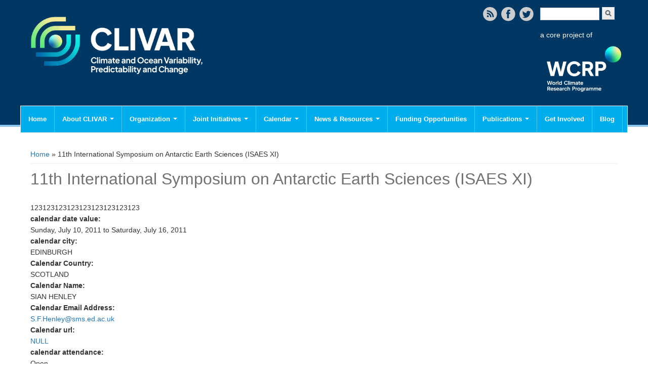

--- FILE ---
content_type: text/html; charset=utf-8
request_url: https://www.clivar.org/node/1284
body_size: 12890
content:
<!DOCTYPE html>
<head>
<meta charset="utf-8" />
<link rel="shortcut icon" href="https://www.clivar.org/sites/default/files/clivarlogo.png" type="image/png" />
<meta name="viewport" content="width=device-width" />
<link rel="canonical" href="/node/1284" />
<meta name="Generator" content="Drupal 7 (http://drupal.org)" />
<link rel="shortlink" href="/node/1284" />
<meta property="og:image" content="http://www.clivar.org/sites/default/files/Clivar-Final-trim_0.png" />
<title>11th International Symposium on Antarctic Earth Sciences (ISAES XI) | www.clivar.org</title>
<link type="text/css" rel="stylesheet" href="https://www.clivar.org/sites/default/files/css/css_xE-rWrJf-fncB6ztZfd2huxqgxu4WO-qwma6Xer30m4.css" media="all" />
<link type="text/css" rel="stylesheet" href="https://www.clivar.org/sites/default/files/css/css__LeQxW73LSYscb1O__H6f-j_jdAzhZBaesGL19KEB6U.css" media="all" />
<link type="text/css" rel="stylesheet" href="https://www.clivar.org/sites/default/files/css/css_HCnMCRCdswri3QnOqEM5clGnJmwKMEVFFkshd3wcWvo.css" media="all" />
<link type="text/css" rel="stylesheet" href="https://www.clivar.org/sites/default/files/css/css_9fVgVH0K5mnBycYi8jDYSbahEtdsCD833j7t56768tc.css" media="all" />
<link type="text/css" rel="stylesheet" href="https://cdnjs.cloudflare.com/ajax/libs/font-awesome/4.4.0/css/font-awesome.min.css" media="all" />
<link type="text/css" rel="stylesheet" href="https://www.clivar.org/sites/default/files/css/css_5w4mEc5tMX5WK5HjI2jXhgrf2ZcCN2pRFXnrjqzOU9o.css" media="all" />
<link type="text/css" rel="stylesheet" href="https://www.clivar.org/sites/default/files/css/css_Zmjd-aCRyK6gkuZtSD4-SllkbQE9_ebFOAuE-3vAh98.css" media="all" />
<script type="text/javascript" src="https://www.clivar.org/sites/default/files/js/js_xvYJgU6LChHqbcSh4y1AvdXfD5QBIwT3GVGVUeuksbM.js"></script>
<script type="text/javascript" src="https://www.clivar.org/sites/default/files/js/js_kmFtmLvNTDpUlSfrfNh62Mh5grzVVjTTfVMfyM2GQAs.js"></script>
<script type="text/javascript" src="https://www.clivar.org/sites/default/files/js/js_elWb3uMwaoLANGoGNooYkoEzsRAqcsJf4o8D28v1mTw.js"></script>
<script type="text/javascript" src="https://www.clivar.org/sites/all/libraries/ckeditor/ckeditor.js?t9o2x2"></script>
<script type="text/javascript" src="https://www.clivar.org/sites/default/files/js/js_fUz2G0W6FfaKuJW56qatLKDv0oiTVdtL0ok5Zfx9Owo.js"></script>
<script type="text/javascript">
<!--//--><![CDATA[//><!--
jQuery.extend(Drupal.settings, {"basePath":"\/","pathPrefix":"","ajaxPageState":{"theme":"media_responsive_theme","theme_token":"-Fs44sNYfHVOVg5GzuuEavLmydi9S_jOEWHbHoeBNCo","jquery_version":"1.10","js":{"sites\/all\/modules\/wysiwyg\/wysiwyg.js":1,"modules\/statistics\/statistics.js":1,"sites\/all\/modules\/jquery_update\/replace\/jquery\/1.10\/jquery.min.js":1,"misc\/jquery.once.js":1,"misc\/drupal.js":1,"sites\/all\/modules\/jquery_update\/replace\/ui\/ui\/minified\/jquery.ui.core.min.js":1,"sites\/all\/modules\/jquery_update\/replace\/ui\/external\/jquery.cookie.js":1,"sites\/all\/modules\/jquery_update\/replace\/jquery.form\/3\/jquery.form.min.js":1,"sites\/all\/modules\/wysiwyg\/wysiwyg.init.js":1,"misc\/form.js":1,"misc\/ajax.js":1,"sites\/all\/modules\/jquery_update\/js\/jquery_update.js":1,"misc\/progress.js":1,"sites\/all\/modules\/ctools\/js\/modal.js":1,"sites\/all\/modules\/captcha\/captcha.js":1,"sites\/all\/modules\/tb_megamenu\/js\/tb-megamenu-frontend.js":1,"sites\/all\/modules\/tb_megamenu\/js\/tb-megamenu-touch.js":1,"misc\/textarea.js":1,"public:\/\/js\/wysiwyg\/wysiwyg_ckeditor_uWMoMQ7qlhtyf-cFJlMTazsAxhCeS88weKBiAtXujAQ.js":1,"sites\/all\/libraries\/ckeditor\/ckeditor.js":1,"sites\/all\/modules\/wysiwyg\/editors\/js\/ckeditor-3.0.js":1,"sites\/all\/modules\/wysiwyg\/editors\/js\/none.js":1,"sites\/all\/modules\/wysiwyg\/plugins\/break\/break.js":1,"modules\/filter\/filter.js":1},"css":{"modules\/system\/system.base.css":1,"modules\/system\/system.menus.css":1,"modules\/system\/system.messages.css":1,"modules\/system\/system.theme.css":1,"misc\/ui\/jquery.ui.core.css":1,"misc\/ui\/jquery.ui.theme.css":1,"modules\/comment\/comment.css":1,"sites\/all\/modules\/crm_core\/modules\/crm_core_contact_ui\/crm_core_contact_ui.css":1,"sites\/all\/modules\/crm_core\/modules\/crm_core_relationship_ui\/crm_core_relationship_ui.css":1,"sites\/all\/modules\/date\/date_api\/date.css":1,"sites\/all\/modules\/date\/date_popup\/themes\/datepicker.1.7.css":1,"modules\/field\/theme\/field.css":1,"modules\/node\/node.css":1,"modules\/search\/search.css":1,"modules\/user\/user.css":1,"sites\/all\/modules\/views\/css\/views.css":1,"sites\/all\/modules\/crm_core\/modules\/crm_core_activity_ui\/crm_core_activity_ui.css":1,"sites\/all\/modules\/ctools\/css\/ctools.css":1,"sites\/all\/modules\/ctools\/css\/modal.css":1,"sites\/all\/modules\/panels\/css\/panels.css":1,"https:\/\/cdnjs.cloudflare.com\/ajax\/libs\/font-awesome\/4.4.0\/css\/font-awesome.min.css":1,"sites\/all\/modules\/tb_megamenu\/css\/bootstrap.css":1,"sites\/all\/modules\/tb_megamenu\/css\/base.css":1,"sites\/all\/modules\/tb_megamenu\/css\/default.css":1,"sites\/all\/modules\/tb_megamenu\/css\/compatibility.css":1,"sites\/all\/modules\/tb_megamenu\/css\/styles\/blue.css":1,"modules\/filter\/filter.css":1,"sites\/all\/modules\/field_group\/field_group.field_ui.css":1,"sites\/all\/themes\/media-responsive-theme\/style.css":1,"sites\/all\/themes\/media-responsive-theme\/media.css":1}},"CToolsModal":{"loadingText":"Loading...","closeText":"Close Window","closeImage":"\u003Cimg typeof=\u0022foaf:Image\u0022 src=\u0022https:\/\/www.clivar.org\/sites\/all\/modules\/ctools\/images\/icon-close-window.png\u0022 alt=\u0022Close window\u0022 title=\u0022Close window\u0022 \/\u003E","throbber":"\u003Cimg typeof=\u0022foaf:Image\u0022 src=\u0022https:\/\/www.clivar.org\/sites\/all\/modules\/ctools\/images\/throbber.gif\u0022 alt=\u0022Loading\u0022 title=\u0022Loading...\u0022 \/\u003E"},"urlIsAjaxTrusted":{"\/node\/1284":true,"\/comment\/reply\/1284":true},"wysiwyg":{"configs":{"ckeditor":{"formatfiltered_html":{"baseHref":"https:\/\/www.clivar.org\/","width":"auto","resize_minWidth":450,"theme":"default","skin":"moono","entities_latin":false,"entities_greek":false,"format_tags":"p;address;pre;h2;h3;h4;h5;h6;div","allowedContent":true,"contentsCss":["https:\/\/www.clivar.org\/sites\/all\/themes\/media-responsive-theme\/style.css","https:\/\/www.clivar.org\/sites\/all\/themes\/media-responsive-theme\/media.css"],"forcePasteAsPlainText":0,"language":"en","simple_source_formatting":0,"toolbarLocation":"top","resize_enabled":true,"toolbar":[["Bold","Italic","Underline","Strike","JustifyLeft","JustifyCenter","JustifyRight","JustifyBlock","BidiLtr","BidiRtl","BulletedList","NumberedList","Outdent","Indent","Undo","Redo","Link","Unlink","Anchor","Image","TextColor","BGColor","Superscript","Subscript","Blockquote","Source","HorizontalRule","Cut","Copy","Paste","PasteText","PasteFromWord","ShowBlocks","RemoveFormat","SpecialChar","Format","Font","FontSize","Styles","Table","SelectAll","Find","Replace","Maximize","SpellChecker","Scayt","About","Templates","break"]],"extraPlugins":"break"},"formatplain_text":{"baseHref":"https:\/\/www.clivar.org\/","width":"auto","resize_minWidth":450,"theme":"default","skin":"moono","entities_latin":false,"entities_greek":false,"format_tags":"p;address;pre;h2;h3;h4;h5;h6;div","allowedContent":true,"contentsCss":["https:\/\/www.clivar.org\/sites\/all\/themes\/media-responsive-theme\/style.css","https:\/\/www.clivar.org\/sites\/all\/themes\/media-responsive-theme\/media.css"],"forcePasteAsPlainText":0,"language":"en","simple_source_formatting":0,"toolbarLocation":"top","resize_enabled":true,"toolbar":[["Bold","Italic","Underline","Strike","JustifyLeft","JustifyCenter","JustifyRight","JustifyBlock","BidiLtr","BidiRtl","BulletedList","NumberedList","Outdent","Indent","Undo","Redo","Link","Unlink","Anchor","Image","TextColor","BGColor","Superscript","Subscript","Blockquote","Source","HorizontalRule","Cut","Copy","Paste","PasteText","PasteFromWord","ShowBlocks","RemoveFormat","SpecialChar","Format","Font","FontSize","Styles","Table","SelectAll","Find","Replace","Maximize","SpellChecker","Scayt","About","Templates","break"]],"extraPlugins":"break"}}},"plugins":{"drupal":{"break":{"path":"\/sites\/all\/modules\/wysiwyg\/plugins\/break"}},"formatfiltered_html":{"drupal":{"break":{"title":"Teaser break","icon":"\/sites\/all\/modules\/wysiwyg\/plugins\/break\/images\/break.gif","iconTitle":"Separate the teaser and body of this content","css":"\/sites\/all\/modules\/wysiwyg\/plugins\/break\/break.css"}}},"formatplain_text":{"drupal":{"break":{"title":"Teaser break","icon":"\/sites\/all\/modules\/wysiwyg\/plugins\/break\/images\/break.gif","iconTitle":"Separate the teaser and body of this content","css":"\/sites\/all\/modules\/wysiwyg\/plugins\/break\/break.css"}}}},"disable":"Disable rich-text","enable":"Enable rich-text","triggers":{"edit-comment-body-und-0-format--2":{"field":"edit-comment-body-und-0-value","resizable":1,"formatfiltered_html":{"editor":"ckeditor","status":1,"toggle":1},"formatplain_text":{"editor":"ckeditor","status":1,"toggle":1}}}},"statistics":{"data":{"nid":"1284"},"url":"\/modules\/statistics\/statistics.php"}});
//--><!]]>
</script>
<!--[if lt IE 9]><script src="http://html5shiv.googlecode.com/svn/trunk/html5.js"></script><![endif]-->
</head>
<body class="html not-front not-logged-in no-sidebars page-node page-node- page-node-1284 node-type-calendar-entry">
    
<div id="header_wrapper">
	<div id="inner_header_wrapper">

		<header id="header" role="banner">

			<div class="top_left">
                  <div id="logo">
					<a href="/"
						title="Home"><img src="https://www.clivar.org/sites/default/files/clivarlogo.png" /></a>
				</div>
                <h1 id="site-title">
					<a href="/"
						title="Home">www.clivar.org</a>
					<div id="site-description"></div>
				</h1>
			</div>

			<div class="top_right">
        
        <div class="search_block">

          <div class="region region-search">
  <div id="block-search-form" class="block block-search">

      
  <div class="content">
    <form action="/node/1284" method="post" id="search-block-form" accept-charset="UTF-8"><div><div class="container-inline">
      <h2 class="element-invisible">Search form</h2>
    <div class="form-item form-type-textfield form-item-search-block-form">
  <label class="element-invisible" for="edit-search-block-form--2">Search </label>
 <input title="Enter the terms you wish to search for." type="text" id="edit-search-block-form--2" name="search_block_form" value="" size="15" maxlength="128" class="form-text" />
</div>
<div class="form-actions form-wrapper" id="edit-actions--2"><input type="submit" id="edit-submit--2" name="op" value="Search" class="form-submit" /></div><input type="hidden" name="form_build_id" value="form-WP02w2ADEcBUvMZgWnwU7biJicfeHbBOgqgLiGafuEg" />
<input type="hidden" name="form_id" value="search_block_form" />
</div>
</div></form>  </div>
  
</div> <!-- /.block -->
<div id="block-block-30" class="block block-block">

      
  <div class="content">
    <p class="top_right_logo"><span style="color: rgb(255, 255, 255);">a core project of</span><br /><a href="https://www.wcrp-climate.org/"><img alt="" src="/sites/default/files/%E5%BE%AE%E4%BF%A1%E5%9B%BE%E7%89%87_20240827194251_0.png" style="width: 173px; height: 117px;" /></a></p>
  </div>
  
</div> <!-- /.block -->
</div>
 <!-- /.region -->
                      <div class="social-icons">
						<ul>
							<li><a href="/rss" target="_blank"><img
									src="/sites/all/themes/media-responsive-theme/images/rss.png"
									alt="RSS Feed" /></a></li>
							<li><a
								href="http://www.facebook.com/clivar"
								target="_blank" rel="me"><img
									src="/sites/all/themes/media-responsive-theme/images/facebook.png"
									alt="Facebook" /></a></li>
							<li><a
								href="http://www.twitter.com/wcrp_clivar"
								target="_blank" rel="me"><img
									src="/sites/all/themes/media-responsive-theme/images/twitter.png"
									alt="Twitter" /></a></li>
						</ul>
					</div>
                  </div>

			</div>

			<div class="clear"></div>

		</header>

<!--<a class="nav-toggle" href="#">Navigation</a>-->
   <div class="menu_wrapper">
   <nav id="my-main-menu" role="navigation">
   <div class="menu-navigation-container">
     
               
          <aside id="my-main-menu" role="complementary">
        <div class="region region-my-main-menu">
  <div id="block-tb-megamenu-main-menu" class="block block-tb-megamenu">

      
  <div class="content">
    <div  class="tb-megamenu tb-megamenu-main-menu style-blue">
      <button data-target=".nav-collapse" data-toggle="collapse" class="btn btn-navbar tb-megamenu-button" type="button">
      <i class="fa fa-reorder"></i>
    </button>
    <div class="nav-collapse  always-show">
    <ul  class="tb-megamenu-nav nav level-0 items-16">
  <li  data-id="218" data-level="1" data-type="menu_item" data-class="" data-xicon="" data-caption="" data-alignsub="" data-group="0" data-hidewcol="0" data-hidesub="0" class="tb-megamenu-item level-1 mega">
  <a href="/" >
        
    Home          </a>
  </li>

<li  data-id="378" data-level="1" data-type="menu_item" data-class="" data-xicon="" data-caption="" data-alignsub="" data-group="0" data-hidewcol="0" data-hidesub="0" class="tb-megamenu-item level-1 mega dropdown">
  <a href="/about"  class="dropdown-toggle" title="About CLIVAR">
        
    About CLIVAR          <span class="caret"></span>
          </a>
  <div  data-class="" data-width="" class="tb-megamenu-submenu dropdown-menu mega-dropdown-menu nav-child">
  <div class="mega-dropdown-inner">
    <div  class="tb-megamenu-row row-fluid">
  <div  data-class="" data-width="12" data-hidewcol="0" id="tb-megamenu-column-11" class="tb-megamenu-column span12  mega-col-nav">
  <div class="tb-megamenu-column-inner mega-inner clearfix">
        <ul  class="tb-megamenu-subnav mega-nav level-1 items-7">
  <li  data-id="1318" data-level="2" data-type="menu_item" data-class="" data-xicon="" data-caption="" data-alignsub="" data-group="0" data-hidewcol="0" data-hidesub="0" class="tb-megamenu-item level-2 mega">
  <a href="http://www.clivar.org/about/about-clivar#Objective"  title="Objectives">
        
    Objectives          </a>
  </li>

<li  data-id="1319" data-level="2" data-type="menu_item" data-class="" data-xicon="" data-caption="" data-alignsub="" data-group="0" data-hidewcol="0" data-hidesub="0" class="tb-megamenu-item level-2 mega">
  <a href="/about/capabilities" >
        
    Capabilities          </a>
  </li>

<li  data-id="742" data-level="2" data-type="menu_item" data-class="" data-xicon="" data-caption="" data-alignsub="" data-group="0" data-hidewcol="0" data-hidesub="0" class="tb-megamenu-item level-2 mega dropdown-submenu">
  <a href="/about/research-foci"  class="dropdown-toggle">
        
    Research Foci          <span class="caret"></span>
          </a>
  <div  data-class="" data-width="" class="tb-megamenu-submenu dropdown-menu mega-dropdown-menu nav-child">
  <div class="mega-dropdown-inner">
    <div  class="tb-megamenu-row row-fluid">
  <div  data-class="" data-width="12" data-hidewcol="0" id="tb-megamenu-column-8" class="tb-megamenu-column span12  mega-col-nav">
  <div class="tb-megamenu-column-inner mega-inner clearfix">
        <ul  class="tb-megamenu-subnav mega-nav level-2 items-2">
  <li  data-id="11301" data-level="3" data-type="menu_item" data-class="" data-xicon="" data-caption="" data-alignsub="" data-group="0" data-hidewcol="0" data-hidesub="0" class="tb-megamenu-item level-3 mega dropdown-submenu">
  <a href="http://www.clivar.org/current-research-foci"  class="dropdown-toggle" title="Current Research Foci">
        
    Current Research Foci          <span class="caret"></span>
          </a>
  <div  data-class="" data-width="" class="tb-megamenu-submenu dropdown-menu mega-dropdown-menu nav-child">
  <div class="mega-dropdown-inner">
    <div  class="tb-megamenu-row row-fluid">
  <div  data-class="" data-width="12" data-hidewcol="0" id="tb-megamenu-column-2" class="tb-megamenu-column span12  mega-col-nav">
  <div class="tb-megamenu-column-inner mega-inner clearfix">
        <ul  class="tb-megamenu-subnav mega-nav level-3 items-2">
  <li  data-id="11303" data-level="4" data-type="menu_item" data-class="" data-xicon="" data-caption="" data-alignsub="" data-group="0" data-hidewcol="0" data-hidesub="0" class="tb-megamenu-item level-4 mega dropdown-submenu">
  <a href="http://www.clivar.org/research-foci/basin-interaction"  class="dropdown-toggle" title="Tropical Basin Interaction">
        
    Tropical Basin Interaction          <span class="caret"></span>
          </a>
  <div  data-class="" data-width="" class="tb-megamenu-submenu dropdown-menu mega-dropdown-menu nav-child">
  <div class="mega-dropdown-inner">
    <div  class="tb-megamenu-row row-fluid">
  <div  data-class="" data-width="12" data-hidewcol="0" id="tb-megamenu-column-1" class="tb-megamenu-column span12  mega-col-nav">
  <div class="tb-megamenu-column-inner mega-inner clearfix">
        <ul  class="tb-megamenu-subnav mega-nav level-4 items-2">
  <li  data-id="11307" data-level="5" data-type="menu_item" data-class="" data-xicon="" data-caption="" data-alignsub="" data-group="0" data-hidewcol="0" data-hidesub="0" class="tb-megamenu-item level-5 mega">
  <a href="https://www.clivar.org/research-foci/basin-interaction/news"  title="TBI News">
        
    TBI News          </a>
  </li>

<li  data-id="11308" data-level="5" data-type="menu_item" data-class="" data-xicon="" data-caption="" data-alignsub="" data-group="0" data-hidewcol="0" data-hidesub="0" class="tb-megamenu-item level-5 mega">
  <a href="https://www.clivar.org/research-foci/basin-interaction/publications"  title="TBI Publications">
        
    TBI Publications          </a>
  </li>
</ul>
  </div>
</div>
</div>
  </div>
</div>
</li>

<li  data-id="11314" data-level="4" data-type="menu_item" data-class="" data-xicon="" data-caption="" data-alignsub="" data-group="0" data-hidewcol="0" data-hidesub="0" class="tb-megamenu-item level-4 mega">
  <a href="/research-foci/marine-heatwaves"  title="Marine Heatwaves in the Global Ocean">
        
    Marine Heatwaves in the Global Ocean          </a>
  </li>
</ul>
  </div>
</div>
</div>
  </div>
</div>
</li>

<li  data-id="11302" data-level="3" data-type="menu_item" data-class="" data-xicon="" data-caption="" data-alignsub="" data-group="0" data-hidewcol="0" data-hidesub="0" class="tb-megamenu-item level-3 mega dropdown-submenu">
  <a href="http://www.clivar.org/former-research-foci"  class="dropdown-toggle" title="Former Research Foci">
        
    Former Research Foci          <span class="caret"></span>
          </a>
  <div  data-class="" data-width="" class="tb-megamenu-submenu dropdown-menu mega-dropdown-menu nav-child">
  <div class="mega-dropdown-inner">
    <div  class="tb-megamenu-row row-fluid">
  <div  data-class="" data-width="12" data-hidewcol="0" id="tb-megamenu-column-7" class="tb-megamenu-column span12  mega-col-nav">
  <div class="tb-megamenu-column-inner mega-inner clearfix">
        <ul  class="tb-megamenu-subnav mega-nav level-3 items-5">
  <li  data-id="6143" data-level="4" data-type="menu_item" data-class="" data-xicon="" data-caption="" data-alignsub="" data-group="0" data-hidewcol="0" data-hidesub="0" class="tb-megamenu-item level-4 mega dropdown-submenu">
  <a href="/research-foci/upwelling"  class="dropdown-toggle" title="Eastern Boundary Upwelling Systems">
        
    Eastern Boundary Upwelling Systems          <span class="caret"></span>
          </a>
  <div  data-class="" data-width="" class="tb-megamenu-submenu dropdown-menu mega-dropdown-menu nav-child">
  <div class="mega-dropdown-inner">
    <div  class="tb-megamenu-row row-fluid">
  <div  data-class="" data-width="12" data-hidewcol="0" id="tb-megamenu-column-3" class="tb-megamenu-column span12  mega-col-nav">
  <div class="tb-megamenu-column-inner mega-inner clearfix">
        <ul  class="tb-megamenu-subnav mega-nav level-4 items-3">
  <li  data-id="6182" data-level="5" data-type="menu_item" data-class="" data-xicon="" data-caption="" data-alignsub="" data-group="0" data-hidewcol="0" data-hidesub="0" class="tb-megamenu-item level-5 mega">
  <a href="/research-foci/upwelling/news" >
        
    Upwelling News          </a>
  </li>

<li  data-id="9632" data-level="5" data-type="menu_item" data-class="" data-xicon="" data-caption="" data-alignsub="" data-group="0" data-hidewcol="0" data-hidesub="0" class="tb-megamenu-item level-5 mega">
  <a href="/research-foci/upwelling/events" >
        
    Upwelling Events          </a>
  </li>

<li  data-id="9633" data-level="5" data-type="menu_item" data-class="" data-xicon="" data-caption="" data-alignsub="" data-group="0" data-hidewcol="0" data-hidesub="0" class="tb-megamenu-item level-5 mega">
  <a href="/research-foci/upwelling/publications" >
        
    Upwelling Publications          </a>
  </li>
</ul>
  </div>
</div>
</div>
  </div>
</div>
</li>

<li  data-id="6137" data-level="4" data-type="menu_item" data-class="" data-xicon="" data-caption="" data-alignsub="" data-group="0" data-hidewcol="0" data-hidesub="0" class="tb-megamenu-item level-4 mega dropdown-submenu">
  <a href="/research-foci/dcvp"  class="dropdown-toggle" title="Decadal Climate Variability and Predictability">
        
    Decadal Climate Variability and Predictability          <span class="caret"></span>
          </a>
  <div  data-class="" data-width="" class="tb-megamenu-submenu dropdown-menu mega-dropdown-menu nav-child">
  <div class="mega-dropdown-inner">
    <div  class="tb-megamenu-row row-fluid">
  <div  data-class="" data-width="12" data-hidewcol="0" id="tb-megamenu-column-4" class="tb-megamenu-column span12  mega-col-nav">
  <div class="tb-megamenu-column-inner mega-inner clearfix">
        <ul  class="tb-megamenu-subnav mega-nav level-4 items-3">
  <li  data-id="6181" data-level="5" data-type="menu_item" data-class="" data-xicon="" data-caption="" data-alignsub="" data-group="0" data-hidewcol="0" data-hidesub="0" class="tb-megamenu-item level-5 mega">
  <a href="/research-foci/decadal/news"  title="DCVP News">
        
    DCVP News          </a>
  </li>

<li  data-id="9630" data-level="5" data-type="menu_item" data-class="" data-xicon="" data-caption="" data-alignsub="" data-group="0" data-hidewcol="0" data-hidesub="0" class="tb-megamenu-item level-5 mega">
  <a href="/research-foci/dcvp/events" >
        
    DCVP Events          </a>
  </li>

<li  data-id="9631" data-level="5" data-type="menu_item" data-class="" data-xicon="" data-caption="" data-alignsub="" data-group="0" data-hidewcol="0" data-hidesub="0" class="tb-megamenu-item level-5 mega">
  <a href="/research-foci/dcvp/publications" >
        
    DCVP Publications          </a>
  </li>
</ul>
  </div>
</div>
</div>
  </div>
</div>
</li>

<li  data-id="6136" data-level="4" data-type="menu_item" data-class="" data-xicon="" data-caption="" data-alignsub="" data-group="0" data-hidewcol="0" data-hidesub="0" class="tb-megamenu-item level-4 mega">
  <a href="http://www.wcrp-climate.org/grand-challenges/gc-extreme-events"  title="Prediction and Attribution of Extreme Events">
        
    Prediction and Attribution of Extreme Events          </a>
  </li>

<li  data-id="6133" data-level="4" data-type="menu_item" data-class="" data-xicon="" data-caption="" data-alignsub="" data-group="0" data-hidewcol="0" data-hidesub="0" class="tb-megamenu-item level-4 mega dropdown-submenu">
  <a href="/research-foci/enso"  class="dropdown-toggle" title="ENSO in a changing climate">
        
    ENSO in a changing climate          <span class="caret"></span>
          </a>
  <div  data-class="" data-width="" class="tb-megamenu-submenu dropdown-menu mega-dropdown-menu nav-child">
  <div class="mega-dropdown-inner">
    <div  class="tb-megamenu-row row-fluid">
  <div  data-class="" data-width="12" data-hidewcol="0" id="tb-megamenu-column-5" class="tb-megamenu-column span12  mega-col-nav">
  <div class="tb-megamenu-column-inner mega-inner clearfix">
        <ul  class="tb-megamenu-subnav mega-nav level-4 items-3">
  <li  data-id="9639" data-level="5" data-type="menu_item" data-class="" data-xicon="" data-caption="" data-alignsub="" data-group="0" data-hidewcol="0" data-hidesub="0" class="tb-megamenu-item level-5 mega">
  <a href="/research-foci/enso/news" >
        
    ENSO News          </a>
  </li>

<li  data-id="9637" data-level="5" data-type="menu_item" data-class="" data-xicon="" data-caption="" data-alignsub="" data-group="0" data-hidewcol="0" data-hidesub="0" class="tb-megamenu-item level-5 mega">
  <a href="/research-foci/enso/events" >
        
    ENSO Events          </a>
  </li>

<li  data-id="9638" data-level="5" data-type="menu_item" data-class="" data-xicon="" data-caption="" data-alignsub="" data-group="0" data-hidewcol="0" data-hidesub="0" class="tb-megamenu-item level-5 mega">
  <a href="/research-foci/enso/publications" >
        
    ENSO Publications          </a>
  </li>
</ul>
  </div>
</div>
</div>
  </div>
</div>
</li>

<li  data-id="6142" data-level="4" data-type="menu_item" data-class="" data-xicon="" data-caption="" data-alignsub="" data-group="0" data-hidewcol="0" data-hidesub="0" class="tb-megamenu-item level-4 mega dropdown-submenu">
  <a href="/research-foci/heat-budget"  class="dropdown-toggle" title="Planetary Heat Balance and Ocean Storage">
        
    Planetary Heat Balance and Ocean Storage          <span class="caret"></span>
          </a>
  <div  data-class="" data-width="" class="tb-megamenu-submenu dropdown-menu mega-dropdown-menu nav-child">
  <div class="mega-dropdown-inner">
    <div  class="tb-megamenu-row row-fluid">
  <div  data-class="" data-width="12" data-hidewcol="0" id="tb-megamenu-column-6" class="tb-megamenu-column span12  mega-col-nav">
  <div class="tb-megamenu-column-inner mega-inner clearfix">
        <ul  class="tb-megamenu-subnav mega-nav level-4 items-3">
  <li  data-id="6183" data-level="5" data-type="menu_item" data-class="" data-xicon="" data-caption="" data-alignsub="" data-group="0" data-hidewcol="0" data-hidesub="0" class="tb-megamenu-item level-5 mega">
  <a href="/research-foci/heat-budget/news" >
        
    Heat Budget News          </a>
  </li>

<li  data-id="9640" data-level="5" data-type="menu_item" data-class="" data-xicon="" data-caption="" data-alignsub="" data-group="0" data-hidewcol="0" data-hidesub="0" class="tb-megamenu-item level-5 mega">
  <a href="/research-foci/heat-budget/events" >
        
    Heat Budget Events          </a>
  </li>

<li  data-id="9641" data-level="5" data-type="menu_item" data-class="" data-xicon="" data-caption="" data-alignsub="" data-group="0" data-hidewcol="0" data-hidesub="0" class="tb-megamenu-item level-5 mega">
  <a href="/research-foci/heat-budget/publications" >
        
    Heat Budget Publications          </a>
  </li>
</ul>
  </div>
</div>
</div>
  </div>
</div>
</li>
</ul>
  </div>
</div>
</div>
  </div>
</div>
</li>
</ul>
  </div>
</div>
</div>
  </div>
</div>
</li>

<li  data-id="11300" data-level="2" data-type="menu_item" data-class="" data-xicon="" data-caption="" data-alignsub="" data-group="0" data-hidewcol="0" data-hidesub="0" class="tb-megamenu-item level-2 mega dropdown-submenu">
  <a href="http://www.clivar.org/wcrp-grand-challenge"  class="dropdown-toggle" title="WCRP Grand Challenge">
        
    WCRP Grand Challenge          <span class="caret"></span>
          </a>
  <div  data-class="" data-width="" class="tb-megamenu-submenu dropdown-menu mega-dropdown-menu nav-child">
  <div class="mega-dropdown-inner">
    <div  class="tb-megamenu-row row-fluid">
  <div  data-class="" data-width="12" data-hidewcol="0" id="tb-megamenu-column-10" class="tb-megamenu-column span12  mega-col-nav">
  <div class="tb-megamenu-column-inner mega-inner clearfix">
        <ul  class="tb-megamenu-subnav mega-nav level-2 items-1">
  <li  data-id="6134" data-level="3" data-type="menu_item" data-class="" data-xicon="" data-caption="" data-alignsub="" data-group="0" data-hidewcol="0" data-hidesub="0" class="tb-megamenu-item level-3 mega dropdown-submenu">
  <a href="/research-foci/sea-level"  class="dropdown-toggle" title="Regional Sea Level Change and Coastal Impacts">
        
    Regional Sea Level Change and Coastal Impacts          <span class="caret"></span>
          </a>
  <div  data-class="" data-width="" class="tb-megamenu-submenu dropdown-menu mega-dropdown-menu nav-child">
  <div class="mega-dropdown-inner">
    <div  class="tb-megamenu-row row-fluid">
  <div  data-class="" data-width="12" data-hidewcol="0" id="tb-megamenu-column-9" class="tb-megamenu-column span12  mega-col-nav">
  <div class="tb-megamenu-column-inner mega-inner clearfix">
        <ul  class="tb-megamenu-subnav mega-nav level-3 items-4">
  <li  data-id="9634" data-level="4" data-type="menu_item" data-class="" data-xicon="" data-caption="" data-alignsub="" data-group="0" data-hidewcol="0" data-hidesub="0" class="tb-megamenu-item level-4 mega">
  <a href="/research-foci/sea-level/news" >
        
    Sea Level News          </a>
  </li>

<li  data-id="9635" data-level="4" data-type="menu_item" data-class="" data-xicon="" data-caption="" data-alignsub="" data-group="0" data-hidewcol="0" data-hidesub="0" class="tb-megamenu-item level-4 mega">
  <a href="/research-foci/sea-level/events" >
        
    Sea Level Events          </a>
  </li>

<li  data-id="9636" data-level="4" data-type="menu_item" data-class="" data-xicon="" data-caption="" data-alignsub="" data-group="0" data-hidewcol="0" data-hidesub="0" class="tb-megamenu-item level-4 mega">
  <a href="/research-foci/sea-level/publications" >
        
    Sea Level Publications          </a>
  </li>

<li  data-id="10332" data-level="4" data-type="menu_item" data-class="" data-xicon="" data-caption="" data-alignsub="" data-group="0" data-hidewcol="0" data-hidesub="0" class="tb-megamenu-item level-4 mega">
  <a href="/research-foci/sea-level/change-research"  title="Research papers on Sea Level Change">
        
    Research papers on Sea Level Change          </a>
  </li>
</ul>
  </div>
</div>
</div>
  </div>
</div>
</li>
</ul>
  </div>
</div>
</div>
  </div>
</div>
</li>

<li  data-id="1320" data-level="2" data-type="menu_item" data-class="" data-xicon="" data-caption="" data-alignsub="" data-group="0" data-hidewcol="0" data-hidesub="0" class="tb-megamenu-item level-2 mega">
  <a href="/about/context" >
        
    The Context          </a>
  </li>

<li  data-id="1321" data-level="2" data-type="menu_item" data-class="" data-xicon="" data-caption="" data-alignsub="" data-group="0" data-hidewcol="0" data-hidesub="0" class="tb-megamenu-item level-2 mega">
  <a href="/about/how-international-clivar-works" >
        
    How International CLIVAR works          </a>
  </li>

<li  data-id="1279" data-level="2" data-type="menu_item" data-class="" data-xicon="" data-caption="" data-alignsub="" data-group="0" data-hidewcol="0" data-hidesub="0" class="tb-megamenu-item level-2 mega">
  <a href="/about/contact-us" >
        
    Contact Us          </a>
  </li>
</ul>
  </div>
</div>
</div>
  </div>
</div>
</li>

<li  data-id="1315" data-level="1" data-type="menu_item" data-class="" data-xicon="" data-caption="" data-alignsub="" data-group="0" data-hidewcol="0" data-hidesub="0" class="tb-megamenu-item level-1 mega dropdown">
  <a href="/organization"  class="dropdown-toggle" title="Organization">
        
    Organization          <span class="caret"></span>
          </a>
  <div  data-class="" data-width="" class="tb-megamenu-submenu dropdown-menu mega-dropdown-menu nav-child">
  <div class="mega-dropdown-inner">
    <div  class="tb-megamenu-row row-fluid">
  <div  data-class="" data-width="12" data-hidewcol="0" id="tb-megamenu-column-38" class="tb-megamenu-column span12  mega-col-nav">
  <div class="tb-megamenu-column-inner mega-inner clearfix">
        <ul  class="tb-megamenu-subnav mega-nav level-1 items-4">
  <li  data-id="1317" data-level="2" data-type="menu_item" data-class="" data-xicon="" data-caption="" data-alignsub="" data-group="0" data-hidewcol="0" data-hidesub="0" class="tb-megamenu-item level-2 mega">
  <a href="/organization/organization-diagram" >
        
    Organization Diagram          </a>
  </li>

<li  data-id="738" data-level="2" data-type="menu_item" data-class="" data-xicon="" data-caption="" data-alignsub="" data-group="0" data-hidewcol="0" data-hidesub="0" class="tb-megamenu-item level-2 mega dropdown-submenu">
  <a href="/organization/ssg"  class="dropdown-toggle" title="Scientific Steering Group (SSG)">
        
    Scientific Steering Group (SSG)          <span class="caret"></span>
          </a>
  <div  data-class="" data-width="" class="tb-megamenu-submenu dropdown-menu mega-dropdown-menu nav-child">
  <div class="mega-dropdown-inner">
    <div  class="tb-megamenu-row row-fluid">
  <div  data-class="" data-width="12" data-hidewcol="0" id="tb-megamenu-column-12" class="tb-megamenu-column span12  mega-col-nav">
  <div class="tb-megamenu-column-inner mega-inner clearfix">
        <ul  class="tb-megamenu-subnav mega-nav level-2 items-2">
  <li  data-id="4349" data-level="3" data-type="menu_item" data-class="" data-xicon="" data-caption="" data-alignsub="" data-group="0" data-hidewcol="0" data-hidesub="0" class="tb-megamenu-item level-3 mega">
  <a href="/organization/ssg/news"  title="SSG News">
        
    SSG News          </a>
  </li>

<li  data-id="4350" data-level="3" data-type="menu_item" data-class="" data-xicon="" data-caption="" data-alignsub="" data-group="0" data-hidewcol="0" data-hidesub="0" class="tb-megamenu-item level-3 mega">
  <a href="/organization/ssg/publications"  title="SSG Publications">
        
    SSG Publications          </a>
  </li>
</ul>
  </div>
</div>
</div>
  </div>
</div>
</li>

<li  data-id="739" data-level="2" data-type="menu_item" data-class="" data-xicon="" data-caption="" data-alignsub="" data-group="0" data-hidewcol="0" data-hidesub="0" class="tb-megamenu-item level-2 mega dropdown-submenu">
  <a href="/organization/icpo"  class="dropdown-toggle" title="International CLIVAR Project Office (ICPO)">
        
    International CLIVAR Project Office (ICPO)          <span class="caret"></span>
          </a>
  <div  data-class="" data-width="" class="tb-megamenu-submenu dropdown-menu mega-dropdown-menu nav-child">
  <div class="mega-dropdown-inner">
    <div  class="tb-megamenu-row row-fluid">
  <div  data-class="" data-width="12" data-hidewcol="0" id="tb-megamenu-column-13" class="tb-megamenu-column span12  mega-col-nav">
  <div class="tb-megamenu-column-inner mega-inner clearfix">
        <ul  class="tb-megamenu-subnav mega-nav level-2 items-2">
  <li  data-id="4201" data-level="3" data-type="menu_item" data-class="" data-xicon="" data-caption="" data-alignsub="" data-group="0" data-hidewcol="0" data-hidesub="0" class="tb-megamenu-item level-3 mega">
  <a href="/organization/icpo/news"  title="ICPO News">
        
    ICPO News          </a>
  </li>

<li  data-id="4199" data-level="3" data-type="menu_item" data-class="" data-xicon="" data-caption="" data-alignsub="" data-group="0" data-hidewcol="0" data-hidesub="0" class="tb-megamenu-item level-3 mega">
  <a href="/organization/icpo/publications"  title="ICPO Publications">
        
    ICPO Publications          </a>
  </li>
</ul>
  </div>
</div>
</div>
  </div>
</div>
</li>

<li  data-id="383" data-level="2" data-type="menu_item" data-class="" data-xicon="" data-caption="" data-alignsub="" data-group="0" data-hidewcol="0" data-hidesub="0" class="tb-megamenu-item level-2 mega dropdown-submenu">
  <a href="/clivar-panels"  class="dropdown-toggle">
        
    CLIVAR Panels          <span class="caret"></span>
          </a>
  <div  data-class="" data-width="" class="tb-megamenu-submenu dropdown-menu mega-dropdown-menu nav-child">
  <div class="mega-dropdown-inner">
    <div  class="tb-megamenu-row row-fluid">
  <div  data-class="" data-width="12" data-hidewcol="0" id="tb-megamenu-column-37" class="tb-megamenu-column span12  mega-col-nav">
  <div class="tb-megamenu-column-inner mega-inner clearfix">
        <ul  class="tb-megamenu-subnav mega-nav level-2 items-3">
  <li  data-id="484" data-level="3" data-type="menu_item" data-class="" data-xicon="" data-caption="" data-alignsub="" data-group="0" data-hidewcol="0" data-hidesub="0" class="tb-megamenu-item level-3 mega dropdown-submenu">
  <a href="/clivar-panels/global"  class="dropdown-toggle">
        
    Global          <span class="caret"></span>
          </a>
  <div  data-class="" data-width="" class="tb-megamenu-submenu dropdown-menu mega-dropdown-menu nav-child">
  <div class="mega-dropdown-inner">
    <div  class="tb-megamenu-row row-fluid">
  <div  data-class="" data-width="12" data-hidewcol="0" id="tb-megamenu-column-21" class="tb-megamenu-column span12  mega-col-nav">
  <div class="tb-megamenu-column-inner mega-inner clearfix">
        <ul  class="tb-megamenu-subnav mega-nav level-3 items-4">
  <li  data-id="4354" data-level="4" data-type="menu_item" data-class="" data-xicon="" data-caption="" data-alignsub="" data-group="0" data-hidewcol="0" data-hidesub="0" class="tb-megamenu-item level-4 mega dropdown-submenu">
  <a href="/clivar-panels/omdp"  class="dropdown-toggle" title="Ocean Model Development Panel (OMDP)">
        
    Ocean Model Development Panel (OMDP)          <span class="caret"></span>
          </a>
  <div  data-class="" data-width="" class="tb-megamenu-submenu dropdown-menu mega-dropdown-menu nav-child">
  <div class="mega-dropdown-inner">
    <div  class="tb-megamenu-row row-fluid">
  <div  data-class="" data-width="12" data-hidewcol="0" id="tb-megamenu-column-17" class="tb-megamenu-column span12  mega-col-nav">
  <div class="tb-megamenu-column-inner mega-inner clearfix">
        <ul  class="tb-megamenu-subnav mega-nav level-4 items-6">
  <li  data-id="4355" data-level="5" data-type="menu_item" data-class="" data-xicon="" data-caption="" data-alignsub="" data-group="0" data-hidewcol="0" data-hidesub="0" class="tb-megamenu-item level-5 mega">
  <a href="/clivar-panels/omdp/news"  title="OMDP News">
        
    OMDP News          </a>
  </li>

<li  data-id="4356" data-level="5" data-type="menu_item" data-class="" data-xicon="" data-caption="" data-alignsub="" data-group="0" data-hidewcol="0" data-hidesub="0" class="tb-megamenu-item level-5 mega">
  <a href="/clivar-panels/omdp/events"  title="OMDP Events">
        
    OMDP Events          </a>
  </li>

<li  data-id="4358" data-level="5" data-type="menu_item" data-class="" data-xicon="" data-caption="" data-alignsub="" data-group="0" data-hidewcol="0" data-hidesub="0" class="tb-megamenu-item level-5 mega">
  <a href="/clivar-panels/omdp/publications" >
        
    OMDP Publications          </a>
  </li>

<li  data-id="852" data-level="5" data-type="menu_item" data-class="" data-xicon="" data-caption="" data-alignsub="" data-group="0" data-hidewcol="0" data-hidesub="0" class="tb-megamenu-item level-5 mega dropdown-submenu">
  <a href="/clivar-panels/omdp/reos"  class="dropdown-toggle">
        
    REOS          <span class="caret"></span>
          </a>
  <div  data-class="" data-width="" class="tb-megamenu-submenu dropdown-menu mega-dropdown-menu nav-child">
  <div class="mega-dropdown-inner">
    <div  class="tb-megamenu-row row-fluid">
  <div  data-class="" data-width="12" data-hidewcol="0" id="tb-megamenu-column-15" class="tb-megamenu-column span12  mega-col-nav">
  <div class="tb-megamenu-column-inner mega-inner clearfix">
        <ul  class="tb-megamenu-subnav mega-nav level-5 items-5">
  <li  data-id="1269" data-level="6" data-type="menu_item" data-class="" data-xicon="" data-caption="" data-alignsub="" data-group="0" data-hidewcol="0" data-hidesub="0" class="tb-megamenu-item level-6 mega">
  <a href="/clivar-panels/omdp/reos/datasets" >
        
    REOS Datasets          </a>
  </li>

<li  data-id="1270" data-level="6" data-type="menu_item" data-class="" data-xicon="" data-caption="" data-alignsub="" data-group="0" data-hidewcol="0" data-hidesub="0" class="tb-megamenu-item level-6 mega dropdown-submenu">
  <a href="/clivar-panels/omdp/reos/metrics"  class="dropdown-toggle">
        
    REOS Metrics          <span class="caret"></span>
          </a>
  <div  data-class="" data-width="" class="tb-megamenu-submenu dropdown-menu mega-dropdown-menu nav-child">
  <div class="mega-dropdown-inner">
    <div  class="tb-megamenu-row row-fluid">
  <div  data-class="" data-width="12" data-hidewcol="0" id="tb-megamenu-column-14" class="tb-megamenu-column span12  mega-col-nav">
  <div class="tb-megamenu-column-inner mega-inner clearfix">
        <ul  class="tb-megamenu-subnav mega-nav level-6 items-4">
  <li  data-id="1271" data-level="7" data-type="menu_item" data-class="" data-xicon="" data-caption="" data-alignsub="" data-group="0" data-hidewcol="0" data-hidesub="0" class="tb-megamenu-item level-7 mega">
  <a href="/clivar-panels/omdp/reos/metrics/atlantic" >
        
    REOS Atlantic          </a>
  </li>

<li  data-id="1272" data-level="7" data-type="menu_item" data-class="" data-xicon="" data-caption="" data-alignsub="" data-group="0" data-hidewcol="0" data-hidesub="0" class="tb-megamenu-item level-7 mega">
  <a href="/clivar-panels/omdp/reos/metrics/indian" >
        
    REOS Indian          </a>
  </li>

<li  data-id="1273" data-level="7" data-type="menu_item" data-class="" data-xicon="" data-caption="" data-alignsub="" data-group="0" data-hidewcol="0" data-hidesub="0" class="tb-megamenu-item level-7 mega">
  <a href="/clivar-panels/omdp/reos/metrics/pacific" >
        
    REOS Pacific          </a>
  </li>

<li  data-id="1274" data-level="7" data-type="menu_item" data-class="" data-xicon="" data-caption="" data-alignsub="" data-group="0" data-hidewcol="0" data-hidesub="0" class="tb-megamenu-item level-7 mega">
  <a href="/clivar-panels/omdp/reos/metrics/southern-ocean" >
        
    REOS Southern Ocean          </a>
  </li>
</ul>
  </div>
</div>
</div>
  </div>
</div>
</li>

<li  data-id="1275" data-level="6" data-type="menu_item" data-class="" data-xicon="" data-caption="" data-alignsub="" data-group="0" data-hidewcol="0" data-hidesub="0" class="tb-megamenu-item level-6 mega">
  <a href="/clivar-panels/omdp/reos/evaluation" >
        
    REOS Model Evaluation          </a>
  </li>

<li  data-id="1276" data-level="6" data-type="menu_item" data-class="" data-xicon="" data-caption="" data-alignsub="" data-group="0" data-hidewcol="0" data-hidesub="0" class="tb-megamenu-item level-6 mega">
  <a href="/clivar-panels/omdp/reos/tools" >
        
    REOS Tools          </a>
  </li>

<li  data-id="1277" data-level="6" data-type="menu_item" data-class="" data-xicon="" data-caption="" data-alignsub="" data-group="0" data-hidewcol="0" data-hidesub="0" class="tb-megamenu-item level-6 mega">
  <a href="/clivar-panels/omdp/reos/references" >
        
    REOS References          </a>
  </li>
</ul>
  </div>
</div>
</div>
  </div>
</div>
</li>

<li  data-id="848" data-level="5" data-type="menu_item" data-class="" data-xicon="" data-caption="" data-alignsub="" data-group="0" data-hidewcol="0" data-hidesub="0" class="tb-megamenu-item level-5 mega dropdown-submenu">
  <a href="/omdp/core"  class="dropdown-toggle">
        
    CORE          <span class="caret"></span>
          </a>
  <div  data-class="" data-width="" class="tb-megamenu-submenu dropdown-menu mega-dropdown-menu nav-child">
  <div class="mega-dropdown-inner">
    <div  class="tb-megamenu-row row-fluid">
  <div  data-class="" data-width="12" data-hidewcol="0" id="tb-megamenu-column-16" class="tb-megamenu-column span12  mega-col-nav">
  <div class="tb-megamenu-column-inner mega-inner clearfix">
        <ul  class="tb-megamenu-subnav mega-nav level-5 items-3">
  <li  data-id="849" data-level="6" data-type="menu_item" data-class="" data-xicon="" data-caption="" data-alignsub="" data-group="0" data-hidewcol="0" data-hidesub="0" class="tb-megamenu-item level-6 mega">
  <a href="/clivar-panels/omdp/core-1" >
        
    CORE I          </a>
  </li>

<li  data-id="850" data-level="6" data-type="menu_item" data-class="" data-xicon="" data-caption="" data-alignsub="" data-group="0" data-hidewcol="0" data-hidesub="0" class="tb-megamenu-item level-6 mega">
  <a href="/clivar-panels/omdp/core-2" >
        
    CORE II          </a>
  </li>

<li  data-id="851" data-level="6" data-type="menu_item" data-class="" data-xicon="" data-caption="" data-alignsub="" data-group="0" data-hidewcol="0" data-hidesub="0" class="tb-megamenu-item level-6 mega">
  <a href="/clivar-panels/omdp/core-3" >
        
    CORE III          </a>
  </li>
</ul>
  </div>
</div>
</div>
  </div>
</div>
</li>

<li  data-id="4185" data-level="5" data-type="menu_item" data-class="" data-xicon="" data-caption="" data-alignsub="" data-group="0" data-hidewcol="0" data-hidesub="0" class="tb-megamenu-item level-5 mega">
  <a href="/clivar-panels/omdp/resources" >
        
    OMDP Resources          </a>
  </li>
</ul>
  </div>
</div>
</div>
  </div>
</div>
</li>

<li  data-id="491" data-level="4" data-type="menu_item" data-class="" data-xicon="" data-caption="" data-alignsub="" data-group="0" data-hidewcol="0" data-hidesub="0" class="tb-megamenu-item level-4 mega dropdown-submenu">
  <a href="/clivar-panels/gsop"  class="dropdown-toggle" title="Global Synthesis and Observations Panel (GSOP)">
        
    Global Synthesis and Observations Panel (GSOP)          <span class="caret"></span>
          </a>
  <div  data-class="" data-width="" class="tb-megamenu-submenu dropdown-menu mega-dropdown-menu nav-child">
  <div class="mega-dropdown-inner">
    <div  class="tb-megamenu-row row-fluid">
  <div  data-class="" data-width="12" data-hidewcol="0" id="tb-megamenu-column-18" class="tb-megamenu-column span12  mega-col-nav">
  <div class="tb-megamenu-column-inner mega-inner clearfix">
        <ul  class="tb-megamenu-subnav mega-nav level-4 items-4">
  <li  data-id="857" data-level="5" data-type="menu_item" data-class="" data-xicon="" data-caption="" data-alignsub="" data-group="0" data-hidewcol="0" data-hidesub="0" class="tb-megamenu-item level-5 mega">
  <a href="/clivar-panels/gsop/news" >
        
    GSOP News          </a>
  </li>

<li  data-id="881" data-level="5" data-type="menu_item" data-class="" data-xicon="" data-caption="" data-alignsub="" data-group="0" data-hidewcol="0" data-hidesub="0" class="tb-megamenu-item level-5 mega">
  <a href="/clivar-panels/gsop/events" >
        
    GSOP Events          </a>
  </li>

<li  data-id="868" data-level="5" data-type="menu_item" data-class="" data-xicon="" data-caption="" data-alignsub="" data-group="0" data-hidewcol="0" data-hidesub="0" class="tb-megamenu-item level-5 mega">
  <a href="/clivar-panels/gsop/publications" >
        
    GSOP Publications          </a>
  </li>

<li  data-id="846" data-level="5" data-type="menu_item" data-class="" data-xicon="" data-caption="" data-alignsub="" data-group="0" data-hidewcol="0" data-hidesub="0" class="tb-megamenu-item level-5 mega">
  <a href="/clivar-panels/gsop/ocean-synthesisreanalysis-efforts" >
        
    Ocean Synthesis/Reanalysis Efforts          </a>
  </li>
</ul>
  </div>
</div>
</div>
  </div>
</div>
</li>

<li  data-id="6135" data-level="4" data-type="menu_item" data-class="" data-xicon="" data-caption="" data-alignsub="" data-group="0" data-hidewcol="0" data-hidesub="0" class="tb-megamenu-item level-4 mega dropdown-submenu">
  <a href="/clivar-panels/climate-dynamics"  class="dropdown-toggle" title="Climate Dynamics Panel (CDP)">
        
    Climate Dynamics Panel (CDP)          <span class="caret"></span>
          </a>
  <div  data-class="" data-width="" class="tb-megamenu-submenu dropdown-menu mega-dropdown-menu nav-child">
  <div class="mega-dropdown-inner">
    <div  class="tb-megamenu-row row-fluid">
  <div  data-class="" data-width="12" data-hidewcol="0" id="tb-megamenu-column-19" class="tb-megamenu-column span12  mega-col-nav">
  <div class="tb-megamenu-column-inner mega-inner clearfix">
        <ul  class="tb-megamenu-subnav mega-nav level-4 items-3">
  <li  data-id="6178" data-level="5" data-type="menu_item" data-class="" data-xicon="" data-caption="" data-alignsub="" data-group="0" data-hidewcol="0" data-hidesub="0" class="tb-megamenu-item level-5 mega">
  <a href="/clivar-panels/climate-dynamics/news"  title="CDP News">
        
    CDP News          </a>
  </li>

<li  data-id="6179" data-level="5" data-type="menu_item" data-class="" data-xicon="" data-caption="" data-alignsub="" data-group="0" data-hidewcol="0" data-hidesub="0" class="tb-megamenu-item level-5 mega">
  <a href="/clivar-panels/climate-dynamics/events"  title="CDP Events">
        
    CDP Events          </a>
  </li>

<li  data-id="6180" data-level="5" data-type="menu_item" data-class="" data-xicon="" data-caption="" data-alignsub="" data-group="0" data-hidewcol="0" data-hidesub="0" class="tb-megamenu-item level-5 mega">
  <a href="/clivar-panels/climate-dynamics/publications"  title="CDP Publications">
        
    CDP Publications          </a>
  </li>
</ul>
  </div>
</div>
</div>
  </div>
</div>
</li>

<li  data-id="4179" data-level="4" data-type="menu_item" data-class="" data-xicon="" data-caption="" data-alignsub="" data-group="0" data-hidewcol="0" data-hidesub="0" class="tb-megamenu-item level-4 mega dropdown-submenu">
  <a href="/clivar-panels/monsoons"  class="dropdown-toggle" title="CLIVAR/GEWEX Monsoons Panel">
        
    CLIVAR/GEWEX Monsoons Panel          <span class="caret"></span>
          </a>
  <div  data-class="" data-width="" class="tb-megamenu-submenu dropdown-menu mega-dropdown-menu nav-child">
  <div class="mega-dropdown-inner">
    <div  class="tb-megamenu-row row-fluid">
  <div  data-class="" data-width="12" data-hidewcol="0" id="tb-megamenu-column-20" class="tb-megamenu-column span12  mega-col-nav">
  <div class="tb-megamenu-column-inner mega-inner clearfix">
        <ul  class="tb-megamenu-subnav mega-nav level-4 items-8">
  <li  data-id="6185" data-level="5" data-type="menu_item" data-class="" data-xicon="" data-caption="" data-alignsub="" data-group="0" data-hidewcol="0" data-hidesub="0" class="tb-megamenu-item level-5 mega">
  <a href="/asian-australian-monsoon"  title="Asian-Australian Monsoon Link">
        
    Asian-Australian Monsoon          </a>
  </li>

<li  data-id="6321" data-level="5" data-type="menu_item" data-class="" data-xicon="" data-caption="" data-alignsub="" data-group="0" data-hidewcol="0" data-hidesub="0" class="tb-megamenu-item level-5 mega">
  <a href="/african-monsoon"  title="African Monsoon Link">
        
    African Monsoon          </a>
  </li>

<li  data-id="6694" data-level="5" data-type="menu_item" data-class="" data-xicon="" data-caption="" data-alignsub="" data-group="0" data-hidewcol="0" data-hidesub="0" class="tb-megamenu-item level-5 mega">
  <a href="/american-monsoon"  title="about_american_monsoon">
        
    American Monsoon          </a>
  </li>

<li  data-id="10466" data-level="5" data-type="menu_item" data-class="" data-xicon="" data-caption="" data-alignsub="" data-group="0" data-hidewcol="0" data-hidesub="0" class="tb-megamenu-item level-5 mega">
  <a href="/indian-oceanmonsoons-cross-panel-activities" >
        
    Indian Ocean/Monsoons Cross Panel Activities          </a>
  </li>

<li  data-id="4173" data-level="5" data-type="menu_item" data-class="" data-xicon="" data-caption="" data-alignsub="" data-group="0" data-hidewcol="0" data-hidesub="0" class="tb-megamenu-item level-5 mega">
  <a href="/clivar-panels/monsoons/news"  title="Monsoons News">
        
    Monsoons News          </a>
  </li>

<li  data-id="4178" data-level="5" data-type="menu_item" data-class="" data-xicon="" data-caption="" data-alignsub="" data-group="0" data-hidewcol="0" data-hidesub="0" class="tb-megamenu-item level-5 mega">
  <a href="/clivar-panels/monsoons/events"  title="Monsoons Events">
        
    Monsoons Events          </a>
  </li>

<li  data-id="6817" data-level="5" data-type="menu_item" data-class="" data-xicon="" data-caption="" data-alignsub="" data-group="0" data-hidewcol="0" data-hidesub="0" class="tb-megamenu-item level-5 mega">
  <a href="/clivar-panels/monsoons/contact-network"  title="Monsoons Network">
        
    Monsoons Network          </a>
  </li>

<li  data-id="4180" data-level="5" data-type="menu_item" data-class="" data-xicon="" data-caption="" data-alignsub="" data-group="0" data-hidewcol="0" data-hidesub="0" class="tb-megamenu-item level-5 mega">
  <a href="/clivar-panels/monsoons/publications"  title="Monsoons Publications">
        
    Monsoons Publications          </a>
  </li>
</ul>
  </div>
</div>
</div>
  </div>
</div>
</li>
</ul>
  </div>
</div>
</div>
  </div>
</div>
</li>

<li  data-id="485" data-level="3" data-type="menu_item" data-class="" data-xicon="" data-caption="" data-alignsub="" data-group="0" data-hidewcol="0" data-hidesub="0" class="tb-megamenu-item level-3 mega dropdown-submenu">
  <a href="/clivar-panels/regional"  class="dropdown-toggle">
        
    Regional          <span class="caret"></span>
          </a>
  <div  data-class="" data-width="" class="tb-megamenu-submenu dropdown-menu mega-dropdown-menu nav-child">
  <div class="mega-dropdown-inner">
    <div  class="tb-megamenu-row row-fluid">
  <div  data-class="" data-width="12" data-hidewcol="0" id="tb-megamenu-column-30" class="tb-megamenu-column span12  mega-col-nav">
  <div class="tb-megamenu-column-inner mega-inner clearfix">
        <ul  class="tb-megamenu-subnav mega-nav level-3 items-5">
  <li  data-id="494" data-level="4" data-type="menu_item" data-class="" data-xicon="" data-caption="" data-alignsub="" data-group="0" data-hidewcol="0" data-hidesub="0" class="tb-megamenu-item level-4 mega dropdown-submenu">
  <a href="/clivar-panels/atlantic"  class="dropdown-toggle" title="Atlantic Region Panel">
        
    Atlantic Region Panel          <span class="caret"></span>
          </a>
  <div  data-class="" data-width="" class="tb-megamenu-submenu dropdown-menu mega-dropdown-menu nav-child">
  <div class="mega-dropdown-inner">
    <div  class="tb-megamenu-row row-fluid">
  <div  data-class="" data-width="12" data-hidewcol="0" id="tb-megamenu-column-22" class="tb-megamenu-column span12  mega-col-nav">
  <div class="tb-megamenu-column-inner mega-inner clearfix">
        <ul  class="tb-megamenu-subnav mega-nav level-4 items-6">
  <li  data-id="860" data-level="5" data-type="menu_item" data-class="" data-xicon="" data-caption="" data-alignsub="" data-group="0" data-hidewcol="0" data-hidesub="0" class="tb-megamenu-item level-5 mega">
  <a href="/clivar-panels/atlantic/news" >
        
    Atlantic News          </a>
  </li>

<li  data-id="879" data-level="5" data-type="menu_item" data-class="" data-xicon="" data-caption="" data-alignsub="" data-group="0" data-hidewcol="0" data-hidesub="0" class="tb-megamenu-item level-5 mega">
  <a href="/clivar-panels/atlantic/events" >
        
    Atlantic Events          </a>
  </li>

<li  data-id="871" data-level="5" data-type="menu_item" data-class="" data-xicon="" data-caption="" data-alignsub="" data-group="0" data-hidewcol="0" data-hidesub="0" class="tb-megamenu-item level-5 mega">
  <a href="/clivar-panels/atlantic/publications" >
        
    Atlantic Publications          </a>
  </li>

<li  data-id="4017" data-level="5" data-type="menu_item" data-class="" data-xicon="" data-caption="" data-alignsub="" data-group="0" data-hidewcol="0" data-hidesub="0" class="tb-megamenu-item level-5 mega">
  <a href="/clivar-panels/atlantic/atlantic-resources" >
        
    Atlantic Resources          </a>
  </li>

<li  data-id="854" data-level="5" data-type="menu_item" data-class="" data-xicon="" data-caption="" data-alignsub="" data-group="0" data-hidewcol="0" data-hidesub="0" class="tb-megamenu-item level-5 mega">
  <a href="/clivar-panels/atlantic/tace" >
        
    TACE          </a>
  </li>

<li  data-id="4018" data-level="5" data-type="menu_item" data-class="" data-xicon="" data-caption="" data-alignsub="" data-group="0" data-hidewcol="0" data-hidesub="0" class="tb-megamenu-item level-5 mega">
  <a href="http://www.clivar.org/clivar-panels/atlantic/observing-system"  title="The Observing System in the Atlantic Sector">
        
    The Observing System in the Atlantic Sector          </a>
  </li>
</ul>
  </div>
</div>
</div>
  </div>
</div>
</li>

<li  data-id="497" data-level="4" data-type="menu_item" data-class="" data-xicon="" data-caption="" data-alignsub="" data-group="0" data-hidewcol="0" data-hidesub="0" class="tb-megamenu-item level-4 mega dropdown-submenu">
  <a href="/clivar-panels/pacific"  class="dropdown-toggle" title="Pacific Region Panel">
        
    Pacific Region Panel          <span class="caret"></span>
          </a>
  <div  data-class="" data-width="" class="tb-megamenu-submenu dropdown-menu mega-dropdown-menu nav-child">
  <div class="mega-dropdown-inner">
    <div  class="tb-megamenu-row row-fluid">
  <div  data-class="" data-width="12" data-hidewcol="0" id="tb-megamenu-column-23" class="tb-megamenu-column span12  mega-col-nav">
  <div class="tb-megamenu-column-inner mega-inner clearfix">
        <ul  class="tb-megamenu-subnav mega-nav level-4 items-5">
  <li  data-id="864" data-level="5" data-type="menu_item" data-class="" data-xicon="" data-caption="" data-alignsub="" data-group="0" data-hidewcol="0" data-hidesub="0" class="tb-megamenu-item level-5 mega">
  <a href="/clivar-panels/pacific/news" >
        
    Pacific News          </a>
  </li>

<li  data-id="883" data-level="5" data-type="menu_item" data-class="" data-xicon="" data-caption="" data-alignsub="" data-group="0" data-hidewcol="0" data-hidesub="0" class="tb-megamenu-item level-5 mega">
  <a href="/clivar-panels/pacific/events" >
        
    Pacific Events          </a>
  </li>

<li  data-id="875" data-level="5" data-type="menu_item" data-class="" data-xicon="" data-caption="" data-alignsub="" data-group="0" data-hidewcol="0" data-hidesub="0" class="tb-megamenu-item level-5 mega">
  <a href="/clivar-panels/pacific/publications" >
        
    Pacific Publications          </a>
  </li>

<li  data-id="791" data-level="5" data-type="menu_item" data-class="" data-xicon="" data-caption="" data-alignsub="" data-group="0" data-hidewcol="0" data-hidesub="0" class="tb-megamenu-item level-5 mega">
  <a href="/clivar-panels/pacific/resources" >
        
    Resources & Publications          </a>
  </li>

<li  data-id="790" data-level="5" data-type="menu_item" data-class="" data-xicon="" data-caption="" data-alignsub="" data-group="0" data-hidewcol="0" data-hidesub="0" class="tb-megamenu-item level-5 mega">
  <a href="/clivar-panels/pacific/spice" >
        
    Southwest Pacific Ocean Circulation and Climate Experiment (SPICE)          </a>
  </li>
</ul>
  </div>
</div>
</div>
  </div>
</div>
</li>

<li  data-id="496" data-level="4" data-type="menu_item" data-class="" data-xicon="" data-caption="" data-alignsub="" data-group="0" data-hidewcol="0" data-hidesub="0" class="tb-megamenu-item level-4 mega dropdown-submenu">
  <a href="/clivar-panels/indian"  class="dropdown-toggle" title="CLIVAR/IOC-GOOS Indian Ocean Region Panel">
        
    CLIVAR/IOC-GOOS Indian Ocean Region Panel          <span class="caret"></span>
          </a>
  <div  data-class="" data-width="" class="tb-megamenu-submenu dropdown-menu mega-dropdown-menu nav-child">
  <div class="mega-dropdown-inner">
    <div  class="tb-megamenu-row row-fluid">
  <div  data-class="" data-width="12" data-hidewcol="0" id="tb-megamenu-column-24" class="tb-megamenu-column span12  mega-col-nav">
  <div class="tb-megamenu-column-inner mega-inner clearfix">
        <ul  class="tb-megamenu-subnav mega-nav level-4 items-5">
  <li  data-id="863" data-level="5" data-type="menu_item" data-class="" data-xicon="" data-caption="" data-alignsub="" data-group="0" data-hidewcol="0" data-hidesub="0" class="tb-megamenu-item level-5 mega">
  <a href="/clivar-panels/indian/news" >
        
    Indian News          </a>
  </li>

<li  data-id="882" data-level="5" data-type="menu_item" data-class="" data-xicon="" data-caption="" data-alignsub="" data-group="0" data-hidewcol="0" data-hidesub="0" class="tb-megamenu-item level-5 mega">
  <a href="/clivar-panels/indian/events" >
        
    Indian Events          </a>
  </li>

<li  data-id="874" data-level="5" data-type="menu_item" data-class="" data-xicon="" data-caption="" data-alignsub="" data-group="0" data-hidewcol="0" data-hidesub="0" class="tb-megamenu-item level-5 mega">
  <a href="/clivar-panels/indian/publications" >
        
    Indian Publications          </a>
  </li>

<li  data-id="789" data-level="5" data-type="menu_item" data-class="" data-xicon="" data-caption="" data-alignsub="" data-group="0" data-hidewcol="0" data-hidesub="0" class="tb-megamenu-item level-5 mega">
  <a href="/clivar-panels/indian/Resources" >
        
    Resources & Publications          </a>
  </li>

<li  data-id="4047" data-level="5" data-type="menu_item" data-class="" data-xicon="" data-caption="" data-alignsub="" data-group="0" data-hidewcol="0" data-hidesub="0" class="tb-megamenu-item level-5 mega">
  <a href="/clivar-panels/indian/IndOOS" >
        
    Indian Ocean Observing System (IndOOS)          </a>
  </li>
</ul>
  </div>
</div>
</div>
  </div>
</div>
</li>

<li  data-id="498" data-level="4" data-type="menu_item" data-class="" data-xicon="" data-caption="" data-alignsub="" data-group="0" data-hidewcol="0" data-hidesub="0" class="tb-megamenu-item level-4 mega dropdown-submenu">
  <a href="/clivar-panels/southern"  class="dropdown-toggle" title="CLIVAR/CliC/SCAR Southern Ocean Region Panel">
        
    CLIVAR/CliC/SCAR Southern Ocean Region Panel          <span class="caret"></span>
          </a>
  <div  data-class="" data-width="" class="tb-megamenu-submenu dropdown-menu mega-dropdown-menu nav-child">
  <div class="mega-dropdown-inner">
    <div  class="tb-megamenu-row row-fluid">
  <div  data-class="" data-width="12" data-hidewcol="0" id="tb-megamenu-column-28" class="tb-megamenu-column span12  mega-col-nav">
  <div class="tb-megamenu-column-inner mega-inner clearfix">
        <ul  class="tb-megamenu-subnav mega-nav level-4 items-6">
  <li  data-id="862" data-level="5" data-type="menu_item" data-class="" data-xicon="" data-caption="" data-alignsub="" data-group="0" data-hidewcol="0" data-hidesub="0" class="tb-megamenu-item level-5 mega">
  <a href="/clivar-panels/southern/news" >
        
    Southern News          </a>
  </li>

<li  data-id="885" data-level="5" data-type="menu_item" data-class="" data-xicon="" data-caption="" data-alignsub="" data-group="0" data-hidewcol="0" data-hidesub="0" class="tb-megamenu-item level-5 mega">
  <a href="/clivar-panels/southern/events" >
        
    Southern Events          </a>
  </li>

<li  data-id="873" data-level="5" data-type="menu_item" data-class="" data-xicon="" data-caption="" data-alignsub="" data-group="0" data-hidewcol="0" data-hidesub="0" class="tb-megamenu-item level-5 mega">
  <a href="/clivar-panels/southern/publications" >
        
    Southern Publications          </a>
  </li>

<li  data-id="892" data-level="5" data-type="menu_item" data-class="" data-xicon="" data-caption="" data-alignsub="" data-group="0" data-hidewcol="0" data-hidesub="0" class="tb-megamenu-item level-5 mega dropdown-submenu">
  <a href="/clivar-panels/southern/resources"  class="dropdown-toggle">
        
    Resources          <span class="caret"></span>
          </a>
  <div  data-class="" data-width="" class="tb-megamenu-submenu dropdown-menu mega-dropdown-menu nav-child">
  <div class="mega-dropdown-inner">
    <div  class="tb-megamenu-row row-fluid">
  <div  data-class="" data-width="12" data-hidewcol="0" id="tb-megamenu-column-25" class="tb-megamenu-column span12  mega-col-nav">
  <div class="tb-megamenu-column-inner mega-inner clearfix">
        <ul  class="tb-megamenu-subnav mega-nav level-5 items-2">
  <li  data-id="895" data-level="6" data-type="menu_item" data-class="" data-xicon="" data-caption="" data-alignsub="" data-group="0" data-hidewcol="0" data-hidesub="0" class="tb-megamenu-item level-6 mega">
  <a href="/clivar-panels/southern/resources/soos"  title="Southern Ocean Observing System">
        
    Southern Ocean Observing System          </a>
  </li>

<li  data-id="894" data-level="6" data-type="menu_item" data-class="" data-xicon="" data-caption="" data-alignsub="" data-group="0" data-hidewcol="0" data-hidesub="0" class="tb-megamenu-item level-6 mega">
  <a href="/clivar-panels/southern/resources/links"  title="Links">
        
    Links          </a>
  </li>
</ul>
  </div>
</div>
</div>
  </div>
</div>
</li>

<li  data-id="10331" data-level="5" data-type="menu_item" data-class="" data-xicon="" data-caption="" data-alignsub="" data-group="0" data-hidewcol="0" data-hidesub="0" class="tb-megamenu-item level-5 mega dropdown-submenu">
  <a href="http://www.clivar.org/clivar-panels/southern/past-activities"  class="dropdown-toggle" title="Past Activities">
        
    Past Activities          <span class="caret"></span>
          </a>
  <div  data-class="" data-width="" class="tb-megamenu-submenu dropdown-menu mega-dropdown-menu nav-child">
  <div class="mega-dropdown-inner">
    <div  class="tb-megamenu-row row-fluid">
  <div  data-class="" data-width="12" data-hidewcol="0" id="tb-megamenu-column-27" class="tb-megamenu-column span12  mega-col-nav">
  <div class="tb-megamenu-column-inner mega-inner clearfix">
        <ul  class="tb-megamenu-subnav mega-nav level-5 items-2">
  <li  data-id="893" data-level="6" data-type="menu_item" data-class="" data-xicon="" data-caption="" data-alignsub="" data-group="0" data-hidewcol="0" data-hidesub="0" class="tb-megamenu-item level-6 mega">
  <a href="/clivar-panels/southern/resources/ipy" >
        
    SO Panel and the International Polar Year (IPY)          </a>
  </li>

<li  data-id="4364" data-level="6" data-type="menu_item" data-class="" data-xicon="" data-caption="" data-alignsub="" data-group="0" data-hidewcol="0" data-hidesub="0" class="tb-megamenu-item level-6 mega dropdown-submenu">
  <a href="/clivar-panels/southern/caso"  class="dropdown-toggle">
        
    CASO IPY Project          <span class="caret"></span>
          </a>
  <div  data-class="" data-width="" class="tb-megamenu-submenu dropdown-menu mega-dropdown-menu nav-child">
  <div class="mega-dropdown-inner">
    <div  class="tb-megamenu-row row-fluid">
  <div  data-class="" data-width="12" data-hidewcol="0" id="tb-megamenu-column-26" class="tb-megamenu-column span12  mega-col-nav">
  <div class="tb-megamenu-column-inner mega-inner clearfix">
        <ul  class="tb-megamenu-subnav mega-nav level-6 items-4">
  <li  data-id="4366" data-level="7" data-type="menu_item" data-class="" data-xicon="" data-caption="" data-alignsub="" data-group="0" data-hidewcol="0" data-hidesub="0" class="tb-megamenu-item level-7 mega">
  <a href="/clivar-panels/southern/caso/proposal" >
        
    CASO Proposal          </a>
  </li>

<li  data-id="4367" data-level="7" data-type="menu_item" data-class="" data-xicon="" data-caption="" data-alignsub="" data-group="0" data-hidewcol="0" data-hidesub="0" class="tb-megamenu-item level-7 mega">
  <a href="/clivar-panels/southern/caso/projects" >
        
    CASO Projects          </a>
  </li>

<li  data-id="4370" data-level="7" data-type="menu_item" data-class="" data-xicon="" data-caption="" data-alignsub="" data-group="0" data-hidewcol="0" data-hidesub="0" class="tb-megamenu-item level-7 mega">
  <a href="/clivar-panels/southern/caso/sections" >
        
    CASO Sections          </a>
  </li>

<li  data-id="4374" data-level="7" data-type="menu_item" data-class="" data-xicon="" data-caption="" data-alignsub="" data-group="0" data-hidewcol="0" data-hidesub="0" class="tb-megamenu-item level-7 mega">
  <a href="/clivar-panels/southern/caso/contact" >
        
    CASO Contact          </a>
  </li>
</ul>
  </div>
</div>
</div>
  </div>
</div>
</li>
</ul>
  </div>
</div>
</div>
  </div>
</div>
</li>

<li  data-id="1311" data-level="5" data-type="menu_item" data-class="" data-xicon="" data-caption="" data-alignsub="" data-group="0" data-hidewcol="0" data-hidesub="0" class="tb-megamenu-item level-5 mega">
  <a href="/clivar-panels/southern/national-representatives" >
        
    National Representatives          </a>
  </li>
</ul>
  </div>
</div>
</div>
  </div>
</div>
</li>

<li  data-id="11267" data-level="4" data-type="menu_item" data-class="" data-xicon="" data-caption="" data-alignsub="" data-group="0" data-hidewcol="0" data-hidesub="0" class="tb-megamenu-item level-4 mega dropdown-submenu">
  <a href="/clivar-panels/northern"  class="dropdown-toggle" title="CLIVAR /CliC Northern Oceans Region Panel">
        
    CLIVAR /CliC Northern Oceans Region Panel          <span class="caret"></span>
          </a>
  <div  data-class="" data-width="" class="tb-megamenu-submenu dropdown-menu mega-dropdown-menu nav-child">
  <div class="mega-dropdown-inner">
    <div  class="tb-megamenu-row row-fluid">
  <div  data-class="" data-width="12" data-hidewcol="0" id="tb-megamenu-column-29" class="tb-megamenu-column span12  mega-col-nav">
  <div class="tb-megamenu-column-inner mega-inner clearfix">
        <ul  class="tb-megamenu-subnav mega-nav level-4 items-4">
  <li  data-id="11271" data-level="5" data-type="menu_item" data-class="" data-xicon="" data-caption="" data-alignsub="" data-group="0" data-hidewcol="0" data-hidesub="0" class="tb-megamenu-item level-5 mega">
  <a href="/clivar-panels/northern/news"  title="Northern News">
        
    Northern News          </a>
  </li>

<li  data-id="11272" data-level="5" data-type="menu_item" data-class="" data-xicon="" data-caption="" data-alignsub="" data-group="0" data-hidewcol="0" data-hidesub="0" class="tb-megamenu-item level-5 mega">
  <a href="/clivar-panels/northern/events"  title="Northern Events">
        
    Northern Events          </a>
  </li>

<li  data-id="11273" data-level="5" data-type="menu_item" data-class="" data-xicon="" data-caption="" data-alignsub="" data-group="0" data-hidewcol="0" data-hidesub="0" class="tb-megamenu-item level-5 mega">
  <a href="/clivar-panels/northern/publications"  title="Northern Publications">
        
    Northern Publications          </a>
  </li>

<li  data-id="11270" data-level="5" data-type="menu_item" data-class="" data-xicon="" data-caption="" data-alignsub="" data-group="0" data-hidewcol="0" data-hidesub="0" class="tb-megamenu-item level-5 mega">
  <a href="/clivar-panels/northern/resources" >
        
    Resources          </a>
  </li>
</ul>
  </div>
</div>
</div>
  </div>
</div>
</li>
</ul>
  </div>
</div>
</div>
  </div>
</div>
</li>

<li  data-id="4166" data-level="3" data-type="menu_item" data-class="" data-xicon="" data-caption="" data-alignsub="" data-group="0" data-hidewcol="0" data-hidesub="0" class="tb-megamenu-item level-3 mega dropdown-submenu">
  <a href="/clivar-panels/former-panels"  class="dropdown-toggle">
        
    Former Panels          <span class="caret"></span>
          </a>
  <div  data-class="" data-width="" class="tb-megamenu-submenu dropdown-menu mega-dropdown-menu nav-child">
  <div class="mega-dropdown-inner">
    <div  class="tb-megamenu-row row-fluid">
  <div  data-class="" data-width="12" data-hidewcol="0" id="tb-megamenu-column-36" class="tb-megamenu-column span12  mega-col-nav">
  <div class="tb-megamenu-column-inner mega-inner clearfix">
        <ul  class="tb-megamenu-subnav mega-nav level-3 items-4">
  <li  data-id="495" data-level="4" data-type="menu_item" data-class="" data-xicon="" data-caption="" data-alignsub="" data-group="0" data-hidewcol="0" data-hidesub="0" class="tb-megamenu-item level-4 mega dropdown-submenu">
  <a href="/panels-and-working-groups/africa"  class="dropdown-toggle" title="CLIVAR-GEWEX Africa Climate Panel">
        
    CLIVAR-GEWEX Africa Climate Panel          <span class="caret"></span>
          </a>
  <div  data-class="" data-width="" class="tb-megamenu-submenu dropdown-menu mega-dropdown-menu nav-child">
  <div class="mega-dropdown-inner">
    <div  class="tb-megamenu-row row-fluid">
  <div  data-class="" data-width="12" data-hidewcol="0" id="tb-megamenu-column-31" class="tb-megamenu-column span12  mega-col-nav">
  <div class="tb-megamenu-column-inner mega-inner clearfix">
        <ul  class="tb-megamenu-subnav mega-nav level-4 items-8">
  <li  data-id="861" data-level="5" data-type="menu_item" data-class="" data-xicon="" data-caption="" data-alignsub="" data-group="0" data-hidewcol="0" data-hidesub="0" class="tb-megamenu-item level-5 mega">
  <a href="/panels-and-working-groups/africa/news" >
        
    Africa News          </a>
  </li>

<li  data-id="878" data-level="5" data-type="menu_item" data-class="" data-xicon="" data-caption="" data-alignsub="" data-group="0" data-hidewcol="0" data-hidesub="0" class="tb-megamenu-item level-5 mega">
  <a href="/panels-and-working-groups/africa/events" >
        
    Africa Events          </a>
  </li>

<li  data-id="872" data-level="5" data-type="menu_item" data-class="" data-xicon="" data-caption="" data-alignsub="" data-group="0" data-hidewcol="0" data-hidesub="0" class="tb-megamenu-item level-5 mega">
  <a href="/panels-and-working-groups/africa/Publications" >
        
    Africa Publications          </a>
  </li>

<li  data-id="783" data-level="5" data-type="menu_item" data-class="" data-xicon="" data-caption="" data-alignsub="" data-group="0" data-hidewcol="0" data-hidesub="0" class="tb-megamenu-item level-5 mega">
  <a href="/panels-and-working-groups/africa/resources" >
        
    Africa Resources & Publiactions          </a>
  </li>

<li  data-id="901" data-level="5" data-type="menu_item" data-class="" data-xicon="" data-caption="" data-alignsub="" data-group="0" data-hidewcol="0" data-hidesub="0" class="tb-megamenu-item level-5 mega">
  <a href="/panels-and-working-groups/africa/activities" >
        
    Africa Regional Activities          </a>
  </li>

<li  data-id="1313" data-level="5" data-type="menu_item" data-class="" data-xicon="" data-caption="" data-alignsub="" data-group="0" data-hidewcol="0" data-hidesub="0" class="tb-megamenu-item level-5 mega">
  <a href="/panels-and-working-groups/africa/climate-network"  title="Africa Climate Network">
        
    Africa Climate Network          </a>
  </li>

<li  data-id="779" data-level="5" data-type="menu_item" data-class="" data-xicon="" data-caption="" data-alignsub="" data-group="0" data-hidewcol="0" data-hidesub="0" class="tb-megamenu-item level-5 mega">
  <a href="/panels-and-working-groups/africa/vacs" >
        
    VACS Climate Atlas          </a>
  </li>

<li  data-id="782" data-level="5" data-type="menu_item" data-class="" data-xicon="" data-caption="" data-alignsub="" data-group="0" data-hidewcol="0" data-hidesub="0" class="tb-megamenu-item level-5 mega">
  <a href="/panels-and-working-groups/africa/rcofs" >
        
    African Regional Climate Outlook Fora (RCOFs)          </a>
  </li>
</ul>
  </div>
</div>
</div>
  </div>
</div>
</li>

<li  data-id="493" data-level="4" data-type="menu_item" data-class="" data-xicon="" data-caption="" data-alignsub="" data-group="0" data-hidewcol="0" data-hidesub="0" class="tb-megamenu-item level-4 mega dropdown-submenu">
  <a href="/panels-and-working-groups/aamp"  class="dropdown-toggle" title="Asian-Austrailian Monsoon Panel (AAMP)">
        
    Asian-Austrailian Monsoon Panel (AAMP)          <span class="caret"></span>
          </a>
  <div  data-class="" data-width="" class="tb-megamenu-submenu dropdown-menu mega-dropdown-menu nav-child">
  <div class="mega-dropdown-inner">
    <div  class="tb-megamenu-row row-fluid">
  <div  data-class="" data-width="12" data-hidewcol="0" id="tb-megamenu-column-33" class="tb-megamenu-column span12  mega-col-nav">
  <div class="tb-megamenu-column-inner mega-inner clearfix">
        <ul  class="tb-megamenu-subnav mega-nav level-4 items-5">
  <li  data-id="859" data-level="5" data-type="menu_item" data-class="" data-xicon="" data-caption="" data-alignsub="" data-group="0" data-hidewcol="0" data-hidesub="0" class="tb-megamenu-item level-5 mega">
  <a href="/panels-and-working-groups/aamp/news" >
        
    AAMP News          </a>
  </li>

<li  data-id="877" data-level="5" data-type="menu_item" data-class="" data-xicon="" data-caption="" data-alignsub="" data-group="0" data-hidewcol="0" data-hidesub="0" class="tb-megamenu-item level-5 mega">
  <a href="/panels-and-working-groups/aamp/events" >
        
    AAMP Events          </a>
  </li>

<li  data-id="853" data-level="5" data-type="menu_item" data-class="" data-xicon="" data-caption="" data-alignsub="" data-group="0" data-hidewcol="0" data-hidesub="0" class="tb-megamenu-item level-5 mega">
  <a href="/panels-and-working-groups/aamp/links" >
        
    AAMP Links          </a>
  </li>

<li  data-id="4362" data-level="5" data-type="menu_item" data-class="" data-xicon="" data-caption="" data-alignsub="" data-group="0" data-hidewcol="0" data-hidesub="0" class="tb-megamenu-item level-5 mega">
  <a href="/panels-and-working-groups/aamp/publications"  title="AAMP Publications">
        
    AAMP Publications          </a>
  </li>

<li  data-id="4376" data-level="5" data-type="menu_item" data-class="" data-xicon="" data-caption="" data-alignsub="" data-group="0" data-hidewcol="0" data-hidesub="0" class="tb-megamenu-item level-5 mega dropdown-submenu">
  <a href="/clivar-panels/former-panels/aamp/resources"  class="dropdown-toggle">
        
    AAMP Resources and Publications          <span class="caret"></span>
          </a>
  <div  data-class="" data-width="" class="tb-megamenu-submenu dropdown-menu mega-dropdown-menu nav-child">
  <div class="mega-dropdown-inner">
    <div  class="tb-megamenu-row row-fluid">
  <div  data-class="" data-width="12" data-hidewcol="0" id="tb-megamenu-column-32" class="tb-megamenu-column span12  mega-col-nav">
  <div class="tb-megamenu-column-inner mega-inner clearfix">
        <ul  class="tb-megamenu-subnav mega-nav level-5 items-1">
  <li  data-id="4377" data-level="6" data-type="menu_item" data-class="" data-xicon="" data-caption="" data-alignsub="" data-group="0" data-hidewcol="0" data-hidesub="0" class="tb-megamenu-item level-6 mega">
  <a href="/clivar-panels/former-panels/aamp/resources/mips" >
        
    Catalogue of Model Intercomparison Projects          </a>
  </li>
</ul>
  </div>
</div>
</div>
  </div>
</div>
</li>
</ul>
  </div>
</div>
</div>
  </div>
</div>
</li>

<li  data-id="499" data-level="4" data-type="menu_item" data-class="" data-xicon="" data-caption="" data-alignsub="" data-group="0" data-hidewcol="0" data-hidesub="0" class="tb-megamenu-item level-4 mega dropdown-submenu">
  <a href="/panels-and-working-groups/vamos"  class="dropdown-toggle" title="Variability of the American Monsoon Systems (VAMOS)">
        
    Variability of the American Monsoon Systems (VAMOS)          <span class="caret"></span>
          </a>
  <div  data-class="" data-width="" class="tb-megamenu-submenu dropdown-menu mega-dropdown-menu nav-child">
  <div class="mega-dropdown-inner">
    <div  class="tb-megamenu-row row-fluid">
  <div  data-class="" data-width="12" data-hidewcol="0" id="tb-megamenu-column-34" class="tb-megamenu-column span12  mega-col-nav">
  <div class="tb-megamenu-column-inner mega-inner clearfix">
        <ul  class="tb-megamenu-subnav mega-nav level-4 items-6">
  <li  data-id="865" data-level="5" data-type="menu_item" data-class="" data-xicon="" data-caption="" data-alignsub="" data-group="0" data-hidewcol="0" data-hidesub="0" class="tb-megamenu-item level-5 mega">
  <a href="/panels-and-working-groups/vamos/news" >
        
    VAMOS News          </a>
  </li>

<li  data-id="886" data-level="5" data-type="menu_item" data-class="" data-xicon="" data-caption="" data-alignsub="" data-group="0" data-hidewcol="0" data-hidesub="0" class="tb-megamenu-item level-5 mega">
  <a href="/panels-and-working-groups/vamos/events" >
        
    VAMOS Events          </a>
  </li>

<li  data-id="876" data-level="5" data-type="menu_item" data-class="" data-xicon="" data-caption="" data-alignsub="" data-group="0" data-hidewcol="0" data-hidesub="0" class="tb-megamenu-item level-5 mega">
  <a href="/panels-and-working-groups/vamos/Publications" >
        
    VAMOS Publications          </a>
  </li>

<li  data-id="812" data-level="5" data-type="menu_item" data-class="" data-xicon="" data-caption="" data-alignsub="" data-group="0" data-hidewcol="0" data-hidesub="0" class="tb-megamenu-item level-5 mega">
  <a href="/panels-and-working-groups/vamos/resources" >
        
    Publications and resources          </a>
  </li>

<li  data-id="813" data-level="5" data-type="menu_item" data-class="" data-xicon="" data-caption="" data-alignsub="" data-group="0" data-hidewcol="0" data-hidesub="0" class="tb-megamenu-item level-5 mega">
  <a href="/panels-and-working-groups/vamos/links" >
        
    Links          </a>
  </li>

<li  data-id="814" data-level="5" data-type="menu_item" data-class="" data-xicon="" data-caption="" data-alignsub="" data-group="0" data-hidewcol="0" data-hidesub="0" class="tb-megamenu-item level-5 mega">
  <a href="/panels-and-working-groups/vamos/regional-activities" >
        
    Regional Activities          </a>
  </li>
</ul>
  </div>
</div>
</div>
  </div>
</div>
</li>

<li  data-id="725" data-level="4" data-type="menu_item" data-class="" data-xicon="" data-caption="" data-alignsub="" data-group="0" data-hidewcol="0" data-hidesub="0" class="tb-megamenu-item level-4 mega dropdown-submenu">
  <a href="/panels-and-working-groups/pages"  class="dropdown-toggle" title="PAGES/CLIVAR intersection Working Group">
        
    PAGES/CLIVAR intersection Working Group          <span class="caret"></span>
          </a>
  <div  data-class="" data-width="" class="tb-megamenu-submenu dropdown-menu mega-dropdown-menu nav-child">
  <div class="mega-dropdown-inner">
    <div  class="tb-megamenu-row row-fluid">
  <div  data-class="" data-width="12" data-hidewcol="0" id="tb-megamenu-column-35" class="tb-megamenu-column span12  mega-col-nav">
  <div class="tb-megamenu-column-inner mega-inner clearfix">
        <ul  class="tb-megamenu-subnav mega-nav level-4 items-1">
  <li  data-id="866" data-level="5" data-type="menu_item" data-class="" data-xicon="" data-caption="" data-alignsub="" data-group="0" data-hidewcol="0" data-hidesub="0" class="tb-megamenu-item level-5 mega">
  <a href="/panels-and-working-groups/pages/publications"  title="PAGES Publications">
        
    PAGES Publications          </a>
  </li>
</ul>
  </div>
</div>
</div>
  </div>
</div>
</li>
</ul>
  </div>
</div>
</div>
  </div>
</div>
</li>
</ul>
  </div>
</div>
</div>
  </div>
</div>
</li>
</ul>
  </div>
</div>
</div>
  </div>
</div>
</li>

<li  data-id="1316" data-level="1" data-type="menu_item" data-class="" data-xicon="" data-caption="" data-alignsub="" data-group="0" data-hidewcol="0" data-hidesub="0" class="tb-megamenu-item level-1 mega dropdown">
  <a href="/joint-initiatives"  class="dropdown-toggle">
        
    Joint Initiatives          <span class="caret"></span>
          </a>
  <div  data-class="" data-width="" class="tb-megamenu-submenu dropdown-menu mega-dropdown-menu nav-child">
  <div class="mega-dropdown-inner">
    <div  class="tb-megamenu-row row-fluid">
  <div  data-class="" data-width="12" data-hidewcol="0" id="tb-megamenu-column-40" class="tb-megamenu-column span12  mega-col-nav">
  <div class="tb-megamenu-column-inner mega-inner clearfix">
        <ul  class="tb-megamenu-subnav mega-nav level-1 items-6">
  <li  data-id="744" data-level="2" data-type="menu_item" data-class="" data-xicon="" data-caption="" data-alignsub="" data-group="0" data-hidewcol="0" data-hidesub="0" class="tb-megamenu-item level-2 mega dropdown-submenu">
  <a href="/node/38"  class="dropdown-toggle">
        
    Endorsed Projects and Activities          <span class="caret"></span>
          </a>
  <div  data-class="" data-width="" class="tb-megamenu-submenu dropdown-menu mega-dropdown-menu nav-child">
  <div class="mega-dropdown-inner">
    <div  class="tb-megamenu-row row-fluid">
  <div  data-class="" data-width="12" data-hidewcol="0" id="tb-megamenu-column-39" class="tb-megamenu-column span12  mega-col-nav">
  <div class="tb-megamenu-column-inner mega-inner clearfix">
        <ul  class="tb-megamenu-subnav mega-nav level-2 items-3">
  <li  data-id="4168" data-level="3" data-type="menu_item" data-class="" data-xicon="" data-caption="" data-alignsub="" data-group="0" data-hidewcol="0" data-hidesub="0" class="tb-megamenu-item level-3 mega">
  <a href="/the-science/endorsed-projects/endorsed-activities" >
        
    Endorsed Activities          </a>
  </li>

<li  data-id="4167" data-level="3" data-type="menu_item" data-class="" data-xicon="" data-caption="" data-alignsub="" data-group="0" data-hidewcol="0" data-hidesub="0" class="tb-megamenu-item level-3 mega">
  <a href="/the-science/endorsed-projects/endorsed-projects" >
        
    Endorsed Projects          </a>
  </li>

<li  data-id="4169" data-level="3" data-type="menu_item" data-class="" data-xicon="" data-caption="" data-alignsub="" data-group="0" data-hidewcol="0" data-hidesub="0" class="tb-megamenu-item level-3 mega">
  <a href="/the-science/endorsed-projects/endorsement-criteria-and-process" >
        
    Endorsement Criteria and Process          </a>
  </li>
</ul>
  </div>
</div>
</div>
  </div>
</div>
</li>

<li  data-id="4204" data-level="2" data-type="menu_item" data-class="" data-xicon="" data-caption="" data-alignsub="" data-group="0" data-hidewcol="0" data-hidesub="0" class="tb-megamenu-item level-2 mega">
  <a href="/joint-initiatives/dig" >
        
    CLIVAR-GEWEX Drought Information Group (DIG)          </a>
  </li>

<li  data-id="4205" data-level="2" data-type="menu_item" data-class="" data-xicon="" data-caption="" data-alignsub="" data-group="0" data-hidewcol="0" data-hidesub="0" class="tb-megamenu-item level-2 mega">
  <a href="http://www.wcrp-climate.org/dcp-overview"  title="WGCM-WGSIP-CLIVAR Decadal Climate Prediction Project (DCPP)">
        
    WGCM-WGSIP-CLIVAR Decadal Climate Prediction Project (DCPP)          </a>
  </li>

<li  data-id="4206" data-level="2" data-type="menu_item" data-class="" data-xicon="" data-caption="" data-alignsub="" data-group="0" data-hidewcol="0" data-hidesub="0" class="tb-megamenu-item level-2 mega">
  <a href="http://www.africa-climate.org"  title="Africa Climate Research for Development (CR4D)">
        
    Africa Climate Research for Development (CR4D)          </a>
  </li>

<li  data-id="4207" data-level="2" data-type="menu_item" data-class="" data-xicon="" data-caption="" data-alignsub="" data-group="0" data-hidewcol="0" data-hidesub="0" class="tb-megamenu-item level-2 mega">
  <a href="http://wcrp-climate.org/index.php/ictp2014-about"  title="WCRP-ICTP summer schools">
        
    WCRP-ICTP summer schools          </a>
  </li>

<li  data-id="8934" data-level="2" data-type="menu_item" data-class="" data-xicon="" data-caption="" data-alignsub="" data-group="0" data-hidewcol="0" data-hidesub="0" class="tb-megamenu-item level-2 mega">
  <a href="http://www.wcrp-climate.org/unifying-themes/unifying-themes-observations/data-etccdi"  title="CCl/WCRP/JCOMM ETCCDI">
        
    CCl/WCRP/JCOMM ETCCDI          </a>
  </li>
</ul>
  </div>
</div>
</div>
  </div>
</div>
</li>

<li  data-id="713" data-level="1" data-type="menu_item" data-class="" data-xicon="" data-caption="" data-alignsub="" data-group="0" data-hidewcol="0" data-hidesub="0" class="tb-megamenu-item level-1 mega dropdown">
  <a href="/events"  class="dropdown-toggle" title="Calendar">
        
    Calendar          <span class="caret"></span>
          </a>
  <div  data-class="" data-width="" class="tb-megamenu-submenu dropdown-menu mega-dropdown-menu nav-child">
  <div class="mega-dropdown-inner">
    <div  class="tb-megamenu-row row-fluid">
  <div  data-class="" data-width="12" data-hidewcol="0" id="tb-megamenu-column-41" class="tb-megamenu-column span12  mega-col-nav">
  <div class="tb-megamenu-column-inner mega-inner clearfix">
        <ul  class="tb-megamenu-subnav mega-nav level-1 items-4">
  <li  data-id="4339" data-level="2" data-type="menu_item" data-class="" data-xicon="" data-caption="" data-alignsub="" data-group="0" data-hidewcol="0" data-hidesub="0" class="tb-megamenu-item level-2 mega">
  <a href="/events"  title="Future Events">
        
    Future Events          </a>
  </li>

<li  data-id="982" data-level="2" data-type="menu_item" data-class="" data-xicon="" data-caption="" data-alignsub="" data-group="0" data-hidewcol="0" data-hidesub="0" class="tb-megamenu-item level-2 mega">
  <a href="/events/all" >
        
    All Events          </a>
  </li>

<li  data-id="983" data-level="2" data-type="menu_item" data-class="" data-xicon="" data-caption="" data-alignsub="" data-group="0" data-hidewcol="0" data-hidesub="0" class="tb-megamenu-item level-2 mega">
  <a href="/events/past" >
        
    Past Events          </a>
  </li>

<li  data-id="984" data-level="2" data-type="menu_item" data-class="" data-xicon="" data-caption="" data-alignsub="" data-group="0" data-hidewcol="0" data-hidesub="0" class="tb-megamenu-item level-2 mega">
  <a href="/events/archived-events" >
        
    Archived Events          </a>
  </li>
</ul>
  </div>
</div>
</div>
  </div>
</div>
</li>

<li  data-id="385" data-level="1" data-type="menu_item" data-class="" data-xicon="" data-caption="" data-alignsub="" data-group="0" data-hidewcol="0" data-hidesub="0" class="tb-megamenu-item level-1 mega dropdown">
  <a href="/Resources"  class="dropdown-toggle">
        
    News & Resources          <span class="caret"></span>
          </a>
  <div  data-class="" data-width="" class="tb-megamenu-submenu dropdown-menu mega-dropdown-menu nav-child">
  <div class="mega-dropdown-inner">
    <div  class="tb-megamenu-row row-fluid">
  <div  data-class="" data-width="12" data-hidewcol="0" id="tb-megamenu-column-46" class="tb-megamenu-column span12  mega-col-nav">
  <div class="tb-megamenu-column-inner mega-inner clearfix">
        <ul  class="tb-megamenu-subnav mega-nav level-1 items-8">
  <li  data-id="841" data-level="2" data-type="menu_item" data-class="" data-xicon="" data-caption="" data-alignsub="" data-group="0" data-hidewcol="0" data-hidesub="0" class="tb-megamenu-item level-2 mega">
  <a href="/resources/news" >
        
    News          </a>
  </li>

<li  data-id="6816" data-level="2" data-type="menu_item" data-class="" data-xicon="" data-caption="" data-alignsub="" data-group="0" data-hidewcol="0" data-hidesub="0" class="tb-megamenu-item level-2 mega">
  <a href="/resources/science-highlights" >
        
    Science Highlights          </a>
  </li>

<li  data-id="9627" data-level="2" data-type="menu_item" data-class="" data-xicon="" data-caption="" data-alignsub="" data-group="0" data-hidewcol="0" data-hidesub="0" class="tb-megamenu-item level-2 mega dropdown-submenu">
  <a href="/resources/opportunities"  class="dropdown-toggle" title="Opportunities">
        
    Opportunities          <span class="caret"></span>
          </a>
  <div  data-class="" data-width="" class="tb-megamenu-submenu dropdown-menu mega-dropdown-menu nav-child">
  <div class="mega-dropdown-inner">
    <div  class="tb-megamenu-row row-fluid">
  <div  data-class="" data-width="12" data-hidewcol="0" id="tb-megamenu-column-42" class="tb-megamenu-column span12  mega-col-nav">
  <div class="tb-megamenu-column-inner mega-inner clearfix">
        <ul  class="tb-megamenu-subnav mega-nav level-2 items-3">
  <li  data-id="9625" data-level="3" data-type="menu_item" data-class="" data-xicon="" data-caption="" data-alignsub="" data-group="0" data-hidewcol="0" data-hidesub="0" class="tb-megamenu-item level-3 mega">
  <a href="/Resources/jobs"  title="Jobs">
        
    Jobs          </a>
  </li>

<li  data-id="9628" data-level="3" data-type="menu_item" data-class="" data-xicon="" data-caption="" data-alignsub="" data-group="0" data-hidewcol="0" data-hidesub="0" class="tb-megamenu-item level-3 mega">
  <a href="/resources/opportunities/studentships" >
        
    Studentships          </a>
  </li>

<li  data-id="9629" data-level="3" data-type="menu_item" data-class="" data-xicon="" data-caption="" data-alignsub="" data-group="0" data-hidewcol="0" data-hidesub="0" class="tb-megamenu-item level-3 mega">
  <a href="/resources/opportunities/training" >
        
    Training          </a>
  </li>
</ul>
  </div>
</div>
</div>
  </div>
</div>
</li>

<li  data-id="822" data-level="2" data-type="menu_item" data-class="" data-xicon="" data-caption="" data-alignsub="" data-group="0" data-hidewcol="0" data-hidesub="0" class="tb-megamenu-item level-2 mega dropdown-submenu">
  <a href="/resources/data"  class="dropdown-toggle">
        
    Data          <span class="caret"></span>
          </a>
  <div  data-class="" data-width="" class="tb-megamenu-submenu dropdown-menu mega-dropdown-menu nav-child">
  <div class="mega-dropdown-inner">
    <div  class="tb-megamenu-row row-fluid">
  <div  data-class="" data-width="12" data-hidewcol="0" id="tb-megamenu-column-45" class="tb-megamenu-column span12  mega-col-nav">
  <div class="tb-megamenu-column-inner mega-inner clearfix">
        <ul  class="tb-megamenu-subnav mega-nav level-2 items-5">
  <li  data-id="833" data-level="3" data-type="menu_item" data-class="" data-xicon="" data-caption="" data-alignsub="" data-group="0" data-hidewcol="0" data-hidesub="0" class="tb-megamenu-item level-3 mega">
  <a href="/resources/data/data-policy" >
        
    CLIVAR Data Policy          </a>
  </li>

<li  data-id="839" data-level="3" data-type="menu_item" data-class="" data-xicon="" data-caption="" data-alignsub="" data-group="0" data-hidewcol="0" data-hidesub="0" class="tb-megamenu-item level-3 mega dropdown-submenu">
  <a href="/resources/data/ocean-synthesis"  class="dropdown-toggle">
        
    CLIVAR Ocean Synthesis Directory          <span class="caret"></span>
          </a>
  <div  data-class="" data-width="" class="tb-megamenu-submenu dropdown-menu mega-dropdown-menu nav-child">
  <div class="mega-dropdown-inner">
    <div  class="tb-megamenu-row row-fluid">
  <div  data-class="" data-width="12" data-hidewcol="0" id="tb-megamenu-column-43" class="tb-megamenu-column span12  mega-col-nav">
  <div class="tb-megamenu-column-inner mega-inner clearfix">
        <ul  class="tb-megamenu-subnav mega-nav level-3 items-1">
  <li  data-id="840" data-level="4" data-type="menu_item" data-class="" data-xicon="" data-caption="" data-alignsub="" data-group="0" data-hidewcol="0" data-hidesub="0" class="tb-megamenu-item level-4 mega">
  <a href="/resources/data/ocean-synthesis/intercomparison-project" >
        
    Ocean Synthesis/Reanalysis Intercomparison Project          </a>
  </li>
</ul>
  </div>
</div>
</div>
  </div>
</div>
</li>

<li  data-id="834" data-level="3" data-type="menu_item" data-class="" data-xicon="" data-caption="" data-alignsub="" data-group="0" data-hidewcol="0" data-hidesub="0" class="tb-megamenu-item level-3 mega dropdown-submenu">
  <a href="/resources/data/global-datasets"  class="dropdown-toggle">
        
    Global Datasets          <span class="caret"></span>
          </a>
  <div  data-class="" data-width="" class="tb-megamenu-submenu dropdown-menu mega-dropdown-menu nav-child">
  <div class="mega-dropdown-inner">
    <div  class="tb-megamenu-row row-fluid">
  <div  data-class="" data-width="12" data-hidewcol="0" id="tb-megamenu-column-44" class="tb-megamenu-column span12  mega-col-nav">
  <div class="tb-megamenu-column-inner mega-inner clearfix">
        <ul  class="tb-megamenu-subnav mega-nav level-3 items-1">
  <li  data-id="835" data-level="4" data-type="menu_item" data-class="" data-xicon="" data-caption="" data-alignsub="" data-group="0" data-hidewcol="0" data-hidesub="0" class="tb-megamenu-item level-4 mega">
  <a href="/resources/data/air-sea-flux" >
        
    Air-Sea Flux          </a>
  </li>
</ul>
  </div>
</div>
</div>
  </div>
</div>
</li>

<li  data-id="838" data-level="3" data-type="menu_item" data-class="" data-xicon="" data-caption="" data-alignsub="" data-group="0" data-hidewcol="0" data-hidesub="0" class="tb-megamenu-item level-3 mega">
  <a href="/resources/data/international-programmes" >
        
    International Programmes          </a>
  </li>

<li  data-id="832" data-level="3" data-type="menu_item" data-class="" data-xicon="" data-caption="" data-alignsub="" data-group="0" data-hidewcol="0" data-hidesub="0" class="tb-megamenu-item level-3 mega">
  <a href="/resources/data/data-access" >
        
    Observing System Data Access          </a>
  </li>
</ul>
  </div>
</div>
</div>
  </div>
</div>
</li>

<li  data-id="820" data-level="2" data-type="menu_item" data-class="" data-xicon="" data-caption="" data-alignsub="" data-group="0" data-hidewcol="0" data-hidesub="0" class="tb-megamenu-item level-2 mega">
  <a href="/resources/glossary" >
        
    Glossary          </a>
  </li>

<li  data-id="821" data-level="2" data-type="menu_item" data-class="" data-xicon="" data-caption="" data-alignsub="" data-group="0" data-hidewcol="0" data-hidesub="0" class="tb-megamenu-item level-2 mega">
  <a href="/resources/links" >
        
    Links          </a>
  </li>

<li  data-id="747" data-level="2" data-type="menu_item" data-class="" data-xicon="" data-caption="" data-alignsub="" data-group="0" data-hidewcol="0" data-hidesub="0" class="tb-megamenu-item level-2 mega">
  <a href="/ecs"  title="Early Career Scientists">
        
    Early Career Scientists          </a>
  </li>

<li  data-id="902" data-level="2" data-type="menu_item" data-class="" data-xicon="" data-caption="" data-alignsub="" data-group="0" data-hidewcol="0" data-hidesub="0" class="tb-megamenu-item level-2 mega">
  <a href="/node/574" >
        
    CLIVAR Social Media Guidelines          </a>
  </li>
</ul>
  </div>
</div>
</div>
  </div>
</div>
</li>

<li  data-id="11263" data-level="1" data-type="menu_item" data-class="" data-xicon="" data-caption="" data-alignsub="" data-group="0" data-hidewcol="0" data-hidesub="0" class="tb-megamenu-item level-1 mega">
  <a href="http://clivar.org/news/funding-opportunities-climate-change-research"  title="Funding Opportunities">
        
    Funding Opportunities          </a>
  </li>

<li  data-id="707" data-level="1" data-type="menu_item" data-class="" data-xicon="" data-caption="" data-alignsub="" data-group="0" data-hidewcol="0" data-hidesub="0" class="tb-megamenu-item level-1 mega dropdown">
  <a href="/publications"  class="dropdown-toggle" title="Publications">
        
    Publications          <span class="caret"></span>
          </a>
  <div  data-class="" data-width="" class="tb-megamenu-submenu dropdown-menu mega-dropdown-menu nav-child">
  <div class="mega-dropdown-inner">
    <div  class="tb-megamenu-row row-fluid">
  <div  data-class="" data-width="12" data-hidewcol="0" id="tb-megamenu-column-48" class="tb-megamenu-column span12  mega-col-nav">
  <div class="tb-megamenu-column-inner mega-inner clearfix">
        <ul  class="tb-megamenu-subnav mega-nav level-1 items-5">
  <li  data-id="4172" data-level="2" data-type="menu_item" data-class="" data-xicon="" data-caption="" data-alignsub="" data-group="0" data-hidewcol="0" data-hidesub="0" class="tb-megamenu-item level-2 mega">
  <a href="/publications"  title="All Publications">
        
    All Publications          </a>
  </li>

<li  data-id="726" data-level="2" data-type="menu_item" data-class="" data-xicon="" data-caption="" data-alignsub="" data-group="0" data-hidewcol="0" data-hidesub="0" class="tb-megamenu-item level-2 mega dropdown-submenu">
  <a href="/publications/exchanges"  class="dropdown-toggle">
        
    Exchanges          <span class="caret"></span>
          </a>
  <div  data-class="" data-width="" class="tb-megamenu-submenu dropdown-menu mega-dropdown-menu nav-child">
  <div class="mega-dropdown-inner">
    <div  class="tb-megamenu-row row-fluid">
  <div  data-class="" data-width="12" data-hidewcol="0" id="tb-megamenu-column-47" class="tb-megamenu-column span12  mega-col-nav">
  <div class="tb-megamenu-column-inner mega-inner clearfix">
        <ul  class="tb-megamenu-subnav mega-nav level-2 items-1">
  <li  data-id="4208" data-level="3" data-type="menu_item" data-class="" data-xicon="" data-caption="" data-alignsub="" data-group="0" data-hidewcol="0" data-hidesub="0" class="tb-megamenu-item level-3 mega">
  <a href="/guidelines-submission-clivar-exchanges" >
        
    Guidelines for the Submission to CLIVAR Exchanges          </a>
  </li>
</ul>
  </div>
</div>
</div>
  </div>
</div>
</li>

<li  data-id="981" data-level="2" data-type="menu_item" data-class="" data-xicon="" data-caption="" data-alignsub="" data-group="0" data-hidewcol="0" data-hidesub="0" class="tb-megamenu-item level-2 mega">
  <a href="/publications/national-reports" >
        
    National Reports          </a>
  </li>

<li  data-id="11275" data-level="2" data-type="menu_item" data-class="" data-xicon="" data-caption="" data-alignsub="" data-group="0" data-hidewcol="0" data-hidesub="0" class="tb-megamenu-item level-2 mega">
  <a href="http://www.clivar.org/clivar-bulletin"  title="CLIVAR Bulletin">
        
    CLIVAR Bulletin          </a>
  </li>

<li  data-id="980" data-level="2" data-type="menu_item" data-class="" data-xicon="" data-caption="" data-alignsub="" data-group="0" data-hidewcol="0" data-hidesub="0" class="tb-megamenu-item level-2 mega">
  <a href="/publications/other"  title="Other Publications">
        
    Other Publications          </a>
  </li>
</ul>
  </div>
</div>
</div>
  </div>
</div>
</li>

<li  data-id="11262" data-level="1" data-type="menu_item" data-class="" data-xicon="" data-caption="" data-alignsub="" data-group="0" data-hidewcol="0" data-hidesub="0" class="tb-megamenu-item level-1 mega">
  <a href="http://www.clivar.org/get-involved"  title="Get Involved">
        
    Get Involved          </a>
  </li>

<li  data-id="1268" data-level="1" data-type="menu_item" data-class="" data-xicon="" data-caption="" data-alignsub="" data-group="0" data-hidewcol="0" data-hidesub="0" class="tb-megamenu-item level-1 mega">
  <a href="/blogs"  title="Blog of Clivar">
        
    Blog          </a>
  </li>
</ul>
      </div>
  </div>
  </div>
  
</div> <!-- /.block -->
</div>
 <!-- /.region -->
      </aside>
					<!-- /#my-main-menu -->
              
        </div>
				<div class="clear"></div>
			</nav>
			<!-- end my-main-menu -->

		</div>
	</div>
</div>
<div id="container">

    
    <div class="content-sidebar-wrap">

		<div id="content">
      <div
				id="breadcrumbs"><h2 class="element-invisible">You are here</h2><nav class="breadcrumb"><a href="/">Home</a> » 11th International Symposium on Antarctic Earth Sciences (ISAES XI)</nav></div>      
      
      <section id="post-content" role="main">
                                <h1 class="page-title">11th International Symposium on Antarctic Earth Sciences (ISAES XI)</h1>                                        <div class="region region-content">
  <div id="block-system-main" class="block block-system">

      
  <div class="content">
                          <span property="dc:title" content="11th International Symposium on Antarctic Earth Sciences (ISAES XI)" class="rdf-meta element-hidden"></span><span property="sioc:num_replies" content="0" datatype="xsd:integer" class="rdf-meta element-hidden"></span>  
      
    123123123123123123123123123
  <div class="content node-calendar-entry">
    <div class="field field-name-field-calendar-date-value field-type-datetime field-label-above"><div class="field-label">calendar date value:&nbsp;</div><div class="field-items"><div class="field-item even"><div class="date-display-range"><span class="date-display-start" property="dc:date" datatype="xsd:dateTime" content="2011-07-10T01:00:00+01:00">Sunday, July 10, 2011</span> to <span class="date-display-end" property="dc:date" datatype="xsd:dateTime" content="2011-07-16T01:00:00+01:00">Saturday, July 16, 2011</span></div></div></div></div><div class="field field-name-field-calendar-city field-type-text field-label-above"><div class="field-label">calendar city:&nbsp;</div><div class="field-items"><div class="field-item even">EDINBURGH</div></div></div><div class="field field-name-field-calendar-country field-type-text field-label-above"><div class="field-label">Calendar Country:&nbsp;</div><div class="field-items"><div class="field-item even">SCOTLAND</div></div></div><div class="field field-name-field-calendar-name field-type-text field-label-above"><div class="field-label">Calendar Name:&nbsp;</div><div class="field-items"><div class="field-item even">SIAN HENLEY</div></div></div><div class="field field-name-field-calendar-email-address field-type-email field-label-above"><div class="field-label">Calendar Email Address:&nbsp;</div><div class="field-items"><div class="field-item even"><a href="mailto:S.F.Henley@sms.ed.ac.uk">S.F.Henley@sms.ed.ac.uk</a></div></div></div><div class="field field-name-field-calendar-url field-type-link-field field-label-above"><div class="field-label">Calendar url:&nbsp;</div><div class="field-items"><div class="field-item even"><a href="http://www.isaes2011.org.uk">NULL</a></div></div></div><div class="field field-name-field-calendar-attendance field-type-text field-label-above"><div class="field-label">calendar attendance:&nbsp;</div><div class="field-items"><div class="field-item even">Open</div></div></div>  </div>

      <footer>
          </footer>
  
  <div id="comments" class="comment-wrapper">
  
  
      <h2 class="title comment-form">Add new comment</h2>
    <form class="comment-form" action="/comment/reply/1284" method="post" id="comment-form" accept-charset="UTF-8"><div><div class="form-item form-type-textfield form-item-name">
  <label for="edit-name">Your name </label>
 <input type="text" id="edit-name" name="name" value="" size="30" maxlength="60" class="form-text" />
</div>
<div class="form-item form-type-textfield form-item-subject">
  <label for="edit-subject">Subject </label>
 <input type="text" id="edit-subject" name="subject" value="" size="60" maxlength="64" class="form-text" />
</div>
<div class="field-type-text-long field-name-comment-body field-widget-text-textarea form-wrapper" id="edit-comment-body"><div id="comment-body-add-more-wrapper"><div class="text-format-wrapper"><div class="form-item form-type-textarea form-item-comment-body-und-0-value">
  <label for="edit-comment-body-und-0-value">Comment <span class="form-required" title="This field is required.">*</span></label>
 <div class="form-textarea-wrapper"><textarea class="text-full form-textarea required" id="edit-comment-body-und-0-value" name="comment_body[und][0][value]" cols="60" rows="5"></textarea></div>
</div>
<fieldset class="filter-wrapper form-wrapper" id="edit-comment-body-und-0-format"><div class="fieldset-wrapper"><div class="filter-help form-wrapper" id="edit-comment-body-und-0-format-help"><p><a href="/filter/tips" target="_blank">More information about text formats</a></p></div><div class="form-item form-type-select form-item-comment-body-und-0-format">
  <label for="edit-comment-body-und-0-format--2">Text format </label>
 <select class="filter-list wysiwyg form-select" id="edit-comment-body-und-0-format--2" name="comment_body[und][0][format]"><option value="filtered_html" selected="selected">Filtered HTML</option><option value="plain_text">Plain text</option></select>
</div>
<div class="filter-guidelines form-wrapper" id="edit-comment-body-und-0-format-guidelines"><div class="filter-guidelines-item filter-guidelines-filtered_html"><h3>Filtered HTML</h3><ul class="tips"><li>Web page addresses and e-mail addresses turn into links automatically.</li><li>Allowed HTML tags: &lt;a&gt; &lt;em&gt; &lt;strong&gt; &lt;cite&gt; &lt;blockquote&gt; &lt;code&gt; &lt;ul&gt; &lt;ol&gt; &lt;li&gt; &lt;dl&gt; &lt;dt&gt; &lt;dd&gt; &lt;p&gt; &lt;div&gt; &lt;b&gt; &lt;i&gt; &lt;u&gt; &lt;s&gt; &lt;img&gt; &lt;table&gt; &lt;th&gt; &lt;td&gt; &lt;tr&gt; &lt;thead&gt; &lt;tbody&gt; &lt;h1&gt; &lt;h2&gt; &lt;h3&gt; &lt;h4&gt; &lt;h5&gt; &lt;h6&gt; &lt;span&gt; &lt;br&gt; &lt;sup&gt; &lt;sub&gt; &lt;hr&gt; &lt;address&gt; &lt;pre&gt; &lt;big&gt; &lt;small&gt; &lt;tt&gt; &lt;kbd&gt; &lt;code&gt; &lt;samp&gt; &lt;var&gt; &lt;del&gt; &lt;ins&gt; &lt;cite&gt;</li><li>Lines and paragraphs break automatically.</li></ul></div><div class="filter-guidelines-item filter-guidelines-plain_text"><h3>Plain text</h3><ul class="tips"><li>No HTML tags allowed.</li><li>Web page addresses and e-mail addresses turn into links automatically.</li><li>Lines and paragraphs break automatically.</li></ul></div></div></div></fieldset>
</div>
</div></div><input type="hidden" name="form_build_id" value="form-UCQpOTTe7_J9vEgXF9rPPsB6-TfiDg0CYN660r_-vtA" />
<input type="hidden" name="form_id" value="comment_node_calendar_entry_form" />
<fieldset class="captcha form-wrapper"><legend><span class="fieldset-legend">CAPTCHA</span></legend><div class="fieldset-wrapper"><div class="fieldset-description">This question is for testing whether or not you are a human visitor and to prevent automated spam submissions.</div><input type="hidden" name="captcha_sid" value="998429" />
<input type="hidden" name="captcha_token" value="953a983f44756976fc71da1c3f36d2f4" />
<img typeof="foaf:Image" src="/image_captcha?sid=998429&amp;ts=1769908812" width="180" height="60" alt="Image CAPTCHA" title="Image CAPTCHA" /><div class="form-item form-type-textfield form-item-captcha-response">
  <label for="edit-captcha-response">What code is in the image? <span class="form-required" title="This field is required.">*</span></label>
 <input type="text" id="edit-captcha-response" name="captcha_response" value="" size="15" maxlength="128" class="form-text required" />
<div class="description">Enter the characters shown in the image.</div>
</div>
</div></fieldset>
<div class="form-actions form-wrapper" id="edit-actions"><input type="submit" id="edit-submit" name="op" value="Save" class="form-submit" /><input type="submit" id="edit-preview" name="op" value="Preview" class="form-submit" /></div></div></form>  </div>
  </div>
  
</div> <!-- /.block -->
</div>
 <!-- /.region -->
              </section>
			<!-- /#main -->
		</div>
  
      
    </div>

    
    
    <div id="footer_wrapper" class="footer_block">
          </div>

</div>

<div id="footer">
	<div id="footer_wrapper">
     
      <div id="footer-area" class="clearfix">
                <div class="column"><div class="region region-footer-first">
  <div id="block-block-13" class="block block-block">

      
  <div class="content">
    <div><strong>CLIVAR is a project of the World Climate Research Programme</strong></div>
<p><a href="http://www.wcrp-climate.org/" target="_blank"><img alt="" class="block-img" src="/sites/default/files/WCRP_logo_0.gif" style="height: 100px; width: 200px;" /></a></p>
<p><img alt="WCRP sponsors" src="/sites/default/files/images/logos/clivar%20sponsors%20logo.jpg" style="width: 280px; height: 33px;" /></p>
  </div>
  
</div> <!-- /.block -->
</div>
 <!-- /.region -->
</div>
                        <div class="column"><div class="region region-footer-second">
  <div id="block-block-15" class="block block-block">

      
  <div class="content">
    <div><strong>The International CLIVAR Project Office is supported by:</strong></div>
<address> <img alt="" src="/sites/default/files/OUC%20logo.png" style="width: 120px; height: 120px;" />   <img alt="" src="/sites/default/files/images/logos/laoshanlogo2.png" style="margin-top:10px;height: 120px;" /> </address>
  </div>
  
</div> <!-- /.block -->
</div>
 <!-- /.region -->
</div>
                        <div class="column"><div class="region region-footer-third">
  <div id="block-views-exchanges-block-1" class="block block-views">

        <h2 >Exchanges</h2>
    
  <div class="content">
    <div class="view view-exchanges view-id-exchanges view-display-id-block_1 view-dom-id-3a3044119779f7762045ffed2b3e56e4">
        
  
  
      <div class="view-content">
        <div class="views-row views-row-1 views-row-odd views-row-first views-row-last">
      
  <div class="views-field views-field-field-document-image">        <div class="field-content"><div>
<a href="https://www.clivar.org/sites/default/files/documents/Exchanges%2084_20251230_0.pdf" target="_blank"><img typeof="foaf:Image" src="https://www.clivar.org/sites/default/files/styles/document_exchanges/public/documents/cover%20page%20of%2084.jpg?itok=PUALqEue" width="150" height="210" alt="" /></a>
</div></div>  </div>  </div>
    </div>
  
  
  
  
      <div class="view-footer">
      <p><br clear="both" /></p>
    </div>
  
  
</div>  </div>
  
</div> <!-- /.block -->
</div>
 <!-- /.region -->
</div>
                        <div class="column"><div class="region region-footer-forth">
  <div id="block-block-4" class="block block-block">

        <h2 >Mail List</h2>
    
  <div class="content">
    <p> </p>
<p>Subscribe to the CLIVAR monthly bulletin featuring the latest news, events and activities direct to your inbox.</p>
<p><a href="http://eepurl.com/i0WzL"><img alt="" src="/sites/default/files/bulletin/png-transparent-suscribe.png" /></a></p>
<p> </p>
<div id="mc_embed_signup">
<div class="clear"> </div>
</div>
  </div>
  
</div> <!-- /.block -->
</div>
 <!-- /.region -->
</div>
              </div>
      </div>
	<div class="footer_credit">
		<div class="footer_inner_credit">
           <div id="foot">
        <div class="region region-footer">
  <div id="block-block-5" class="block block-block">

      
  <div class="content">
    <p><a href="https://www.clivar.org/about/icpo">International CLIVAR Project Office</a> &nbsp;&nbsp;&nbsp;-  &nbsp;&nbsp;&nbsp; <p style="color:white;">Email:</p><a href="mailto:icpo@clivar.org">icpo@clivar.org</a>&nbsp;&nbsp;&nbsp; - &nbsp;&nbsp;&nbsp;<a href="https://www.clivar.org/sitemap">Sitemap</a></p>  </div>
  
</div> <!-- /.block -->
</div>
 <!-- /.region -->
      </div>
         
    <div id="copyright">
				<p class="copyright">Copyright &copy; 2026, www.clivar.org </p>
				<div class="clear"></div>
			</div>
		</div>
	</div>
</div>  <script type="text/javascript" src="https://www.clivar.org/sites/default/files/js/js_1TfpUft9snM-b-jvfzo1C83dYg_KC0_2THHA0DoFIZM.js"></script>
</body>
</html>

--- FILE ---
content_type: text/css
request_url: https://www.clivar.org/sites/default/files/css/css_5w4mEc5tMX5WK5HjI2jXhgrf2ZcCN2pRFXnrjqzOU9o.css
body_size: 18916
content:
.tb-megamenu .clearfix{*zoom:1;}.tb-megamenu .clearfix:before,.tb-megamenu .clearfix:after{display:table;content:"";line-height:0;}.tb-megamenu .clearfix:after{clear:both;}.tb-megamenu .hide-text{font:0/0 a;color:transparent;text-shadow:none;background-color:transparent;border:0;}.tb-megamenu .input-block-level{display:block;width:100%;min-height:30px;-webkit-box-sizing:border-box;-moz-box-sizing:border-box;box-sizing:border-box;}.tb-megamenu .row{margin-left:-20px;*zoom:1;}.tb-megamenu .row:before,.tb-megamenu .row:after{display:table;content:"";line-height:0;}.tb-megamenu .row:after{clear:both;}.tb-megamenu [class*="span"]{float:left;min-height:1px;margin-left:20px;}.tb-megamenu .row-fluid{width:100%;*zoom:1;}.tb-megamenu .row-fluid:before,.tb-megamenu .row-fluid:after{display:table;content:"";line-height:0;}.tb-megamenu .row-fluid:after{clear:both;}.tb-megamenu .row-fluid [class*="span"]{display:block;width:100%;min-height:30px;-webkit-box-sizing:border-box;-moz-box-sizing:border-box;box-sizing:border-box;float:left;margin-left:2.127659574468085%;*margin-left:2.074468085106383%;}.tb-megamenu .row-fluid [class*="span"]:first-child{margin-left:0;}.tb-megamenu .row-fluid .controls-row [class*="span"] + [class*="span"]{margin-left:2.127659574468085%;}.tb-megamenu .row-fluid .span12{width:100%;*width:99.94680851063829%;}.tb-megamenu .row-fluid .span11{width:91.48936170212765%;*width:91.43617021276594%;}.tb-megamenu .row-fluid .span10{width:82.97872340425532%;*width:82.92553191489361%;}.tb-megamenu .row-fluid .span9{width:74.46808510638297%;*width:74.41489361702126%;}.tb-megamenu .row-fluid .span8{width:65.95744680851064%;*width:65.90425531914893%;}.tb-megamenu .row-fluid .span7{width:57.44680851063829%;*width:57.39361702127659%;}.tb-megamenu .row-fluid .span6{width:48.93617021276595%;*width:48.88297872340425%;}.tb-megamenu .row-fluid .span5{width:40.42553191489362%;*width:40.37234042553192%;}.tb-megamenu .row-fluid .span4{width:31.914893617021278%;*width:31.861702127659576%;}.tb-megamenu .row-fluid .span3{width:23.404255319148934%;*width:23.351063829787233%;}.tb-megamenu .row-fluid .span2{width:14.893617021276595%;*width:14.840425531914894%;}.tb-megamenu .row-fluid .span1{width:6.382978723404255%;*width:6.329787234042553%;}.tb-megamenu .row-fluid .offset12{margin-left:104.25531914893617%;*margin-left:104.14893617021275%;}.tb-megamenu .row-fluid .offset12:first-child{margin-left:102.12765957446808%;*margin-left:102.02127659574467%;}.tb-megamenu .row-fluid .offset11{margin-left:95.74468085106382%;*margin-left:95.6382978723404%;}.tb-megamenu .row-fluid .offset11:first-child{margin-left:93.61702127659574%;*margin-left:93.51063829787232%;}.tb-megamenu .row-fluid .offset10{margin-left:87.23404255319149%;*margin-left:87.12765957446807%;}.tb-megamenu .row-fluid .offset10:first-child{margin-left:85.1063829787234%;*margin-left:84.99999999999999%;}.tb-megamenu .row-fluid .offset9{margin-left:78.72340425531914%;*margin-left:78.61702127659572%;}.tb-megamenu .row-fluid .offset9:first-child{margin-left:76.59574468085106%;*margin-left:76.48936170212764%;}.tb-megamenu .row-fluid .offset8{margin-left:70.2127659574468%;*margin-left:70.10638297872339%;}.tb-megamenu .row-fluid .offset8:first-child{margin-left:68.08510638297872%;*margin-left:67.9787234042553%;}.tb-megamenu .row-fluid .offset7{margin-left:61.70212765957446%;*margin-left:61.59574468085106%;}.tb-megamenu .row-fluid .offset7:first-child{margin-left:59.574468085106375%;*margin-left:59.46808510638297%;}.tb-megamenu .row-fluid .offset6{margin-left:53.191489361702125%;*margin-left:53.085106382978715%;}.tb-megamenu .row-fluid .offset6:first-child{margin-left:51.063829787234035%;*margin-left:50.95744680851063%;}.tb-megamenu .row-fluid .offset5{margin-left:44.68085106382979%;*margin-left:44.57446808510638%;}.tb-megamenu .row-fluid .offset5:first-child{margin-left:42.5531914893617%;*margin-left:42.4468085106383%;}.tb-megamenu .row-fluid .offset4{margin-left:36.170212765957444%;*margin-left:36.06382978723405%;}.tb-megamenu .row-fluid .offset4:first-child{margin-left:34.04255319148936%;*margin-left:33.93617021276596%;}.tb-megamenu .row-fluid .offset3{margin-left:27.659574468085104%;*margin-left:27.5531914893617%;}.tb-megamenu .row-fluid .offset3:first-child{margin-left:25.53191489361702%;*margin-left:25.425531914893618%;}.tb-megamenu .row-fluid .offset2{margin-left:19.148936170212764%;*margin-left:19.04255319148936%;}.tb-megamenu .row-fluid .offset2:first-child{margin-left:17.02127659574468%;*margin-left:16.914893617021278%;}.tb-megamenu .row-fluid .offset1{margin-left:10.638297872340425%;*margin-left:10.53191489361702%;}.tb-megamenu .row-fluid .offset1:first-child{margin-left:8.51063829787234%;*margin-left:8.404255319148938%;}.tb-megamenu [class*="span"].hide,.tb-megamenu .row-fluid [class*="span"].hide{display:none;}.tb-megamenu [class*="span"].pull-right,.tb-megamenu .row-fluid [class*="span"].pull-right{float:right;}.tb-megamenu .btn{display:inline-block;*display:inline;*zoom:1;padding:4px 12px;margin-bottom:0;font-size:14px;line-height:20px;text-align:center;vertical-align:middle;cursor:pointer;color:#333333;text-shadow:0 1px 1px rgba(255,255,255,0.75);background-color:#f5f5f5;background-image:-moz-linear-gradient(top,#ffffff,#e6e6e6);background-image:-webkit-gradient(linear,0 0,0 100%,from(#ffffff),to(#e6e6e6));background-image:-webkit-linear-gradient(top,#ffffff,#e6e6e6);background-image:-o-linear-gradient(top,#ffffff,#e6e6e6);background-image:linear-gradient(to bottom,#ffffff,#e6e6e6);background-repeat:repeat-x;filter:progid:DXImageTransform.Microsoft.gradient(startColorstr='#ffffffff',endColorstr='#ffe6e6e6',GradientType=0);border-color:#e6e6e6 #e6e6e6 #bfbfbf;border-color:rgba(0,0,0,0.1) rgba(0,0,0,0.1) rgba(0,0,0,0.25);*background-color:#e6e6e6;filter:progid:DXImageTransform.Microsoft.gradient(enabled = false);border:1px solid #cccccc;*border:0;border-bottom-color:#b3b3b3;-webkit-border-radius:4px;-moz-border-radius:4px;border-radius:4px;*margin-left:.3em;-webkit-box-shadow:inset 0 1px 0 rgba(255,255,255,.2),0 1px 2px rgba(0,0,0,.05);-moz-box-shadow:inset 0 1px 0 rgba(255,255,255,.2),0 1px 2px rgba(0,0,0,.05);box-shadow:inset 0 1px 0 rgba(255,255,255,.2),0 1px 2px rgba(0,0,0,.05);}.tb-megamenu .btn:hover,.tb-megamenu .btn:focus,.tb-megamenu .btn:active,.tb-megamenu .btn.active,.tb-megamenu .btn.disabled,.tb-megamenu .btn[disabled]{color:#333333;background-color:#e6e6e6;*background-color:#d9d9d9;}.tb-megamenu .btn:active,.tb-megamenu .btn.active{background-color:#cccccc \9;}.tb-megamenu .btn:first-child{*margin-left:0;}.tb-megamenu .btn:hover,.tb-megamenu .btn:focus{color:#333333;text-decoration:none;background-position:0 -15px;-webkit-transition:background-position 0.1s linear;-moz-transition:background-position 0.1s linear;-o-transition:background-position 0.1s linear;transition:background-position 0.1s linear;}.tb-megamenu .btn:focus{outline:thin dotted #333;outline:5px auto -webkit-focus-ring-color;outline-offset:-2px;}.tb-megamenu .btn.active,.tb-megamenu .btn:active{background-image:none;outline:0;-webkit-box-shadow:inset 0 2px 4px rgba(0,0,0,.15),0 1px 2px rgba(0,0,0,.05);-moz-box-shadow:inset 0 2px 4px rgba(0,0,0,.15),0 1px 2px rgba(0,0,0,.05);box-shadow:inset 0 2px 4px rgba(0,0,0,.15),0 1px 2px rgba(0,0,0,.05);}.tb-megamenu .btn.disabled,.tb-megamenu .btn[disabled]{cursor:default;background-image:none;opacity:0.65;filter:alpha(opacity=65);-webkit-box-shadow:none;-moz-box-shadow:none;box-shadow:none;}.tb-megamenu .btn-large{padding:11px 19px;font-size:17.5px;-webkit-border-radius:6px;-moz-border-radius:6px;border-radius:6px;}.tb-megamenu .btn-small{padding:2px 10px;font-size:11.9px;-webkit-border-radius:3px;-moz-border-radius:3px;border-radius:3px;}.tb-megamenu .btn-mini{padding:0 6px;font-size:10.5px;-webkit-border-radius:3px;-moz-border-radius:3px;border-radius:3px;}.tb-megamenu .btn-block{display:block;width:100%;padding-left:0;padding-right:0;-webkit-box-sizing:border-box;-moz-box-sizing:border-box;box-sizing:border-box;}.tb-megamenu .btn-block + .btn-block{margin-top:5px;}.tb-megamenu input[type="submit"].btn-block,.tb-megamenu input[type="reset"].btn-block,.tb-megamenu input[type="button"].btn-block{width:100%;}.tb-megamenu .btn-primary.active,.tb-megamenu .btn-warning.active,.tb-megamenu .btn-danger.active,.tb-megamenu .btn-success.active,.tb-megamenu .btn-info.active,.tb-megamenu .btn-inverse.active{color:rgba(255,255,255,0.75);}.tb-megamenu .btn-primary{color:#ffffff;text-shadow:0 -1px 0 rgba(0,0,0,0.25);background-color:#006dcc;background-image:-moz-linear-gradient(top,#0088cc,#0044cc);background-image:-webkit-gradient(linear,0 0,0 100%,from(#0088cc),to(#0044cc));background-image:-webkit-linear-gradient(top,#0088cc,#0044cc);background-image:-o-linear-gradient(top,#0088cc,#0044cc);background-image:linear-gradient(to bottom,#0088cc,#0044cc);background-repeat:repeat-x;filter:progid:DXImageTransform.Microsoft.gradient(startColorstr='#ff0088cc',endColorstr='#ff0044cc',GradientType=0);border-color:#0044cc #0044cc #002a80;border-color:rgba(0,0,0,0.1) rgba(0,0,0,0.1) rgba(0,0,0,0.25);*background-color:#0044cc;filter:progid:DXImageTransform.Microsoft.gradient(enabled = false);}.tb-megamenu .btn-primary:hover,.tb-megamenu .btn-primary:focus,.tb-megamenu .btn-primary:active,.tb-megamenu .btn-primary.active,.tb-megamenu .btn-primary.disabled,.tb-megamenu .btn-primary[disabled]{color:#ffffff;background-color:#0044cc;*background-color:#003bb3;}.tb-megamenu .btn-primary:active,.tb-megamenu .btn-primary.active{background-color:#003399 \9;}.tb-megamenu .btn-warning{color:#ffffff;text-shadow:0 -1px 0 rgba(0,0,0,0.25);background-color:#faa732;background-image:-moz-linear-gradient(top,#fbb450,#f89406);background-image:-webkit-gradient(linear,0 0,0 100%,from(#fbb450),to(#f89406));background-image:-webkit-linear-gradient(top,#fbb450,#f89406);background-image:-o-linear-gradient(top,#fbb450,#f89406);background-image:linear-gradient(to bottom,#fbb450,#f89406);background-repeat:repeat-x;filter:progid:DXImageTransform.Microsoft.gradient(startColorstr='#fffbb450',endColorstr='#fff89406',GradientType=0);border-color:#f89406 #f89406 #ad6704;border-color:rgba(0,0,0,0.1) rgba(0,0,0,0.1) rgba(0,0,0,0.25);*background-color:#f89406;filter:progid:DXImageTransform.Microsoft.gradient(enabled = false);}.tb-megamenu .btn-warning:hover,.tb-megamenu .btn-warning:focus,.tb-megamenu .btn-warning:active,.tb-megamenu .btn-warning.active,.tb-megamenu .btn-warning.disabled,.tb-megamenu .btn-warning[disabled]{color:#ffffff;background-color:#f89406;*background-color:#df8505;}.tb-megamenu .btn-warning:active,.tb-megamenu .btn-warning.active{background-color:#c67605 \9;}.tb-megamenu .btn-danger{color:#ffffff;text-shadow:0 -1px 0 rgba(0,0,0,0.25);background-color:#da4f49;background-image:-moz-linear-gradient(top,#ee5f5b,#bd362f);background-image:-webkit-gradient(linear,0 0,0 100%,from(#ee5f5b),to(#bd362f));background-image:-webkit-linear-gradient(top,#ee5f5b,#bd362f);background-image:-o-linear-gradient(top,#ee5f5b,#bd362f);background-image:linear-gradient(to bottom,#ee5f5b,#bd362f);background-repeat:repeat-x;filter:progid:DXImageTransform.Microsoft.gradient(startColorstr='#ffee5f5b',endColorstr='#ffbd362f',GradientType=0);border-color:#bd362f #bd362f #802420;border-color:rgba(0,0,0,0.1) rgba(0,0,0,0.1) rgba(0,0,0,0.25);*background-color:#bd362f;filter:progid:DXImageTransform.Microsoft.gradient(enabled = false);}.tb-megamenu .btn-danger:hover,.tb-megamenu .btn-danger:focus,.tb-megamenu .btn-danger:active,.tb-megamenu .btn-danger.active,.tb-megamenu .btn-danger.disabled,.tb-megamenu .btn-danger[disabled]{color:#ffffff;background-color:#bd362f;*background-color:#a9302a;}.tb-megamenu .btn-danger:active,.tb-megamenu .btn-danger.active{background-color:#942a25 \9;}.tb-megamenu .btn-success{color:#ffffff;text-shadow:0 -1px 0 rgba(0,0,0,0.25);background-color:#5bb75b;background-image:-moz-linear-gradient(top,#62c462,#51a351);background-image:-webkit-gradient(linear,0 0,0 100%,from(#62c462),to(#51a351));background-image:-webkit-linear-gradient(top,#62c462,#51a351);background-image:-o-linear-gradient(top,#62c462,#51a351);background-image:linear-gradient(to bottom,#62c462,#51a351);background-repeat:repeat-x;filter:progid:DXImageTransform.Microsoft.gradient(startColorstr='#ff62c462',endColorstr='#ff51a351',GradientType=0);border-color:#51a351 #51a351 #387038;border-color:rgba(0,0,0,0.1) rgba(0,0,0,0.1) rgba(0,0,0,0.25);*background-color:#51a351;filter:progid:DXImageTransform.Microsoft.gradient(enabled = false);}.tb-megamenu .btn-success:hover,.tb-megamenu .btn-success:focus,.tb-megamenu .btn-success:active,.tb-megamenu .btn-success.active,.tb-megamenu .btn-success.disabled,.tb-megamenu .btn-success[disabled]{color:#ffffff;background-color:#51a351;*background-color:#499249;}.tb-megamenu .btn-success:active,.tb-megamenu .btn-success.active{background-color:#408140 \9;}.tb-megamenu .btn-info{color:#ffffff;text-shadow:0 -1px 0 rgba(0,0,0,0.25);background-color:#49afcd;background-image:-moz-linear-gradient(top,#5bc0de,#2f96b4);background-image:-webkit-gradient(linear,0 0,0 100%,from(#5bc0de),to(#2f96b4));background-image:-webkit-linear-gradient(top,#5bc0de,#2f96b4);background-image:-o-linear-gradient(top,#5bc0de,#2f96b4);background-image:linear-gradient(to bottom,#5bc0de,#2f96b4);background-repeat:repeat-x;filter:progid:DXImageTransform.Microsoft.gradient(startColorstr='#ff5bc0de',endColorstr='#ff2f96b4',GradientType=0);border-color:#2f96b4 #2f96b4 #1f6377;border-color:rgba(0,0,0,0.1) rgba(0,0,0,0.1) rgba(0,0,0,0.25);*background-color:#2f96b4;filter:progid:DXImageTransform.Microsoft.gradient(enabled = false);}.tb-megamenu .btn-info:hover,.tb-megamenu .btn-info:focus,.tb-megamenu .btn-info:active,.tb-megamenu .btn-info.active,.tb-megamenu .btn-info.disabled,.tb-megamenu .btn-info[disabled]{color:#ffffff;background-color:#2f96b4;*background-color:#2a85a0;}.tb-megamenu .btn-info:active,.tb-megamenu .btn-info.active{background-color:#24748c \9;}.tb-megamenu .btn-inverse{color:#ffffff;text-shadow:0 -1px 0 rgba(0,0,0,0.25);background-color:#363636;background-image:-moz-linear-gradient(top,#444444,#222222);background-image:-webkit-gradient(linear,0 0,0 100%,from(#444444),to(#222222));background-image:-webkit-linear-gradient(top,#444444,#222222);background-image:-o-linear-gradient(top,#444444,#222222);background-image:linear-gradient(to bottom,#444444,#222222);background-repeat:repeat-x;filter:progid:DXImageTransform.Microsoft.gradient(startColorstr='#ff444444',endColorstr='#ff222222',GradientType=0);border-color:#222222 #222222 #000000;border-color:rgba(0,0,0,0.1) rgba(0,0,0,0.1) rgba(0,0,0,0.25);*background-color:#222222;filter:progid:DXImageTransform.Microsoft.gradient(enabled = false);}.tb-megamenu .btn-inverse:hover,.tb-megamenu .btn-inverse:focus,.tb-megamenu .btn-inverse:active,.tb-megamenu .btn-inverse.active,.tb-megamenu .btn-inverse.disabled,.tb-megamenu .btn-inverse[disabled]{color:#ffffff;background-color:#222222;*background-color:#151515;}.tb-megamenu .btn-inverse:active,.tb-megamenu .btn-inverse.active{background-color:#080808 \9;}.tb-megamenu button.btn,.tb-megamenu input[type="submit"].btn{*padding-top:3px;*padding-bottom:3px;}.tb-megamenu button.btn::-moz-focus-inner,.tb-megamenu input[type="submit"].btn::-moz-focus-inner{padding:0;border:0;}.tb-megamenu button.btn.btn-large,.tb-megamenu input[type="submit"].btn.btn-large{*padding-top:7px;*padding-bottom:7px;}.tb-megamenu button.btn.btn-small,.tb-megamenu input[type="submit"].btn.btn-small{*padding-top:3px;*padding-bottom:3px;}.tb-megamenu button.btn.btn-mini,.tb-megamenu input[type="submit"].btn.btn-mini{*padding-top:1px;*padding-bottom:1px;}.tb-megamenu .btn-link,.tb-megamenu .btn-link:active,.tb-megamenu .btn-link[disabled]{background-color:transparent;background-image:none;-webkit-box-shadow:none;-moz-box-shadow:none;box-shadow:none;}.tb-megamenu .btn-link{border-color:transparent;cursor:pointer;color:#0088cc;-webkit-border-radius:0;-moz-border-radius:0;border-radius:0;}.tb-megamenu .btn-link:hover,.tb-megamenu .btn-link:focus{color:#005580;text-decoration:underline;background-color:transparent;}.tb-megamenu .btn-link[disabled]:hover,.tb-megamenu .btn-link[disabled]:focus{color:#333333;text-decoration:none;}.tb-megamenu .btn-group{position:relative;display:inline-block;*display:inline;*zoom:1;font-size:0;vertical-align:middle;white-space:nowrap;*margin-left:.3em;}.tb-megamenu .btn-group:first-child{*margin-left:0;}.tb-megamenu .btn-group + .btn-group{margin-left:5px;}.tb-megamenu .btn-toolbar{font-size:0;margin-top:10px;margin-bottom:10px;}.tb-megamenu .btn-toolbar > .btn + .btn,.tb-megamenu .btn-toolbar > .btn-group + .btn,.tb-megamenu .btn-toolbar > .btn + .btn-group{margin-left:5px;}.tb-megamenu .btn-group > .btn{position:relative;-webkit-border-radius:0;-moz-border-radius:0;border-radius:0;}.tb-megamenu .btn-group > .btn + .btn{margin-left:-1px;}.tb-megamenu .btn-group > .btn,.tb-megamenu .btn-group > .dropdown-menu,.tb-megamenu .btn-group > .popover{font-size:14px;}.tb-megamenu .btn-group > .btn-mini{font-size:10.5px;}.tb-megamenu .btn-group > .btn-small{font-size:11.9px;}.tb-megamenu .btn-group > .btn-large{font-size:17.5px;}.tb-megamenu .btn-group > .btn:first-child{margin-left:0;-webkit-border-top-left-radius:4px;-moz-border-radius-topleft:4px;border-top-left-radius:4px;-webkit-border-bottom-left-radius:4px;-moz-border-radius-bottomleft:4px;border-bottom-left-radius:4px;}.tb-megamenu .btn-group > .btn:last-child,.tb-megamenu .btn-group > .dropdown-toggle{-webkit-border-top-right-radius:4px;-moz-border-radius-topright:4px;border-top-right-radius:4px;-webkit-border-bottom-right-radius:4px;-moz-border-radius-bottomright:4px;border-bottom-right-radius:4px;}.tb-megamenu .btn-group > .btn.large:first-child{margin-left:0;-webkit-border-top-left-radius:6px;-moz-border-radius-topleft:6px;border-top-left-radius:6px;-webkit-border-bottom-left-radius:6px;-moz-border-radius-bottomleft:6px;border-bottom-left-radius:6px;}.tb-megamenu .btn-group > .btn.large:last-child,.tb-megamenu .btn-group > .large.dropdown-toggle{-webkit-border-top-right-radius:6px;-moz-border-radius-topright:6px;border-top-right-radius:6px;-webkit-border-bottom-right-radius:6px;-moz-border-radius-bottomright:6px;border-bottom-right-radius:6px;}.tb-megamenu .btn-group > .btn:hover,.tb-megamenu .btn-group > .btn:focus,.tb-megamenu .btn-group > .btn:active,.tb-megamenu .btn-group > .btn.active{z-index:2;}.tb-megamenu .btn-group .dropdown-toggle:active,.tb-megamenu .btn-group.open .dropdown-toggle{outline:0;}.tb-megamenu .btn-group > .btn + .dropdown-toggle{padding-left:8px;padding-right:8px;-webkit-box-shadow:inset 1px 0 0 rgba(255,255,255,.125),inset 0 1px 0 rgba(255,255,255,.2),0 1px 2px rgba(0,0,0,.05);-moz-box-shadow:inset 1px 0 0 rgba(255,255,255,.125),inset 0 1px 0 rgba(255,255,255,.2),0 1px 2px rgba(0,0,0,.05);box-shadow:inset 1px 0 0 rgba(255,255,255,.125),inset 0 1px 0 rgba(255,255,255,.2),0 1px 2px rgba(0,0,0,.05);*padding-top:5px;*padding-bottom:5px;}.tb-megamenu .btn-group > .btn-mini + .dropdown-toggle{padding-left:5px;padding-right:5px;*padding-top:2px;*padding-bottom:2px;}.tb-megamenu .btn-group > .btn-small + .dropdown-toggle{*padding-top:5px;*padding-bottom:4px;}.tb-megamenu .btn-group > .btn-large + .dropdown-toggle{padding-left:12px;padding-right:12px;*padding-top:7px;*padding-bottom:7px;}.tb-megamenu .btn-group.open .dropdown-toggle{background-image:none;-webkit-box-shadow:inset 0 2px 4px rgba(0,0,0,.15),0 1px 2px rgba(0,0,0,.05);-moz-box-shadow:inset 0 2px 4px rgba(0,0,0,.15),0 1px 2px rgba(0,0,0,.05);box-shadow:inset 0 2px 4px rgba(0,0,0,.15),0 1px 2px rgba(0,0,0,.05);}.tb-megamenu .btn-group.open .btn.dropdown-toggle{background-color:#e6e6e6;}.tb-megamenu .btn-group.open .btn-primary.dropdown-toggle{background-color:#0044cc;}.tb-megamenu .btn-group.open .btn-warning.dropdown-toggle{background-color:#f89406;}.tb-megamenu .btn-group.open .btn-danger.dropdown-toggle{background-color:#bd362f;}.tb-megamenu .btn-group.open .btn-success.dropdown-toggle{background-color:#51a351;}.tb-megamenu .btn-group.open .btn-info.dropdown-toggle{background-color:#2f96b4;}.tb-megamenu .btn-group.open .btn-inverse.dropdown-toggle{background-color:#222222;}.tb-megamenu .btn .caret{margin-top:8px;margin-left:0;}.tb-megamenu .btn-large .caret{margin-top:6px;}.tb-megamenu .btn-large .caret{border-left-width:5px;border-right-width:5px;border-top-width:5px;}.tb-megamenu .btn-mini .caret,.tb-megamenu .btn-small .caret{margin-top:8px;}.tb-megamenu .dropup .btn-large .caret{border-bottom-width:5px;}.tb-megamenu .btn-primary .caret,.tb-megamenu .btn-warning .caret,.tb-megamenu .btn-danger .caret,.tb-megamenu .btn-info .caret,.tb-megamenu .btn-success .caret,.tb-megamenu .btn-inverse .caret{border-top-color:#ffffff;border-bottom-color:#ffffff;}.tb-megamenu .btn-group-vertical{display:inline-block;*display:inline;*zoom:1;}.tb-megamenu .btn-group-vertical > .btn{display:block;float:none;max-width:100%;-webkit-border-radius:0;-moz-border-radius:0;border-radius:0;}.tb-megamenu .btn-group-vertical > .btn + .btn{margin-left:0;margin-top:-1px;}.tb-megamenu .btn-group-vertical > .btn:first-child{-webkit-border-radius:4px 4px 0 0;-moz-border-radius:4px 4px 0 0;border-radius:4px 4px 0 0;}.tb-megamenu .btn-group-vertical > .btn:last-child{-webkit-border-radius:0 0 4px 4px;-moz-border-radius:0 0 4px 4px;border-radius:0 0 4px 4px;}.tb-megamenu .btn-group-vertical > .btn-large:first-child{-webkit-border-radius:6px 6px 0 0;-moz-border-radius:6px 6px 0 0;border-radius:6px 6px 0 0;}.tb-megamenu .btn-group-vertical > .btn-large:last-child{-webkit-border-radius:0 0 6px 6px;-moz-border-radius:0 0 6px 6px;border-radius:0 0 6px 6px;}.tb-megamenu .nav{margin-left:0;margin-bottom:20px;list-style:none;}.tb-megamenu .nav > li > a{display:block;}.tb-megamenu .nav > li > a:hover,.tb-megamenu .nav > li > a:focus{text-decoration:none;background-color:#eeeeee;}.tb-megamenu .nav > li > a > img{max-width:none;}.tb-megamenu .nav > .pull-right{float:right;}.tb-megamenu .nav-header{display:block;padding:3px 15px;font-size:11px;font-weight:bold;line-height:20px;color:#999999;text-shadow:0 1px 0 rgba(255,255,255,0.5);text-transform:uppercase;}.tb-megamenu .nav li + .nav-header{margin-top:9px;}.tb-megamenu .nav-list{padding-left:15px;padding-right:15px;margin-bottom:0;}.tb-megamenu .nav-list > li > a,.tb-megamenu .nav-list .nav-header{margin-left:-15px;margin-right:-15px;text-shadow:0 1px 0 rgba(255,255,255,0.5);}.tb-megamenu .nav-list > li > a{padding:3px 15px;}.tb-megamenu .nav-list > .active > a,.tb-megamenu .nav-list > .active > a:hover,.tb-megamenu .nav-list > .active > a:focus{color:#ffffff;text-shadow:0 -1px 0 rgba(0,0,0,0.2);background-color:#0088cc;}.tb-megamenu .nav-list .divider{*width:100%;height:1px;margin:9px 1px;*margin:-5px 0 5px;overflow:hidden;background-color:#e5e5e5;border-bottom:1px solid #ffffff;}.tb-megamenu .nav-tabs,.tb-megamenu .nav-pills{*zoom:1;}.tb-megamenu .nav-tabs:before,.tb-megamenu .nav-pills:before,.tb-megamenu .nav-tabs:after,.tb-megamenu .nav-pills:after{display:table;content:"";line-height:0;}.tb-megamenu .nav-tabs:after,.tb-megamenu .nav-pills:after{clear:both;}.tb-megamenu .nav-tabs > li,.tb-megamenu .nav-pills > li{float:left;}.tb-megamenu .nav-tabs > li > a,.tb-megamenu .nav-pills > li > a{padding-right:12px;padding-left:12px;margin-right:2px;line-height:14px;}.tb-megamenu .nav-tabs{border-bottom:1px solid #ddd;}.tb-megamenu .nav-tabs > li{margin-bottom:-1px;}.tb-megamenu .nav-tabs > li > a{padding-top:8px;padding-bottom:8px;line-height:20px;border:1px solid transparent;-webkit-border-radius:4px 4px 0 0;-moz-border-radius:4px 4px 0 0;border-radius:4px 4px 0 0;}.tb-megamenu .nav-tabs > li > a:hover,.tb-megamenu .nav-tabs > li > a:focus{border-color:#eeeeee #eeeeee #dddddd;}.tb-megamenu .nav-tabs > .active > a,.tb-megamenu .nav-tabs > .active > a:hover,.tb-megamenu .nav-tabs > .active > a:focus{color:#555555;background-color:#ffffff;border:1px solid #ddd;border-bottom-color:transparent;cursor:default;}.tb-megamenu .nav-pills > li > a{padding-top:8px;padding-bottom:8px;margin-top:2px;margin-bottom:2px;-webkit-border-radius:5px;-moz-border-radius:5px;border-radius:5px;}.tb-megamenu .nav-pills > .active > a,.tb-megamenu .nav-pills > .active > a:hover,.tb-megamenu .nav-pills > .active > a:focus{color:#ffffff;background-color:#0088cc;}.tb-megamenu .nav-stacked > li{float:none;}.tb-megamenu .nav-stacked > li > a{margin-right:0;}.tb-megamenu .nav-tabs.nav-stacked{border-bottom:0;}.tb-megamenu .nav-tabs.nav-stacked > li > a{border:1px solid #ddd;-webkit-border-radius:0;-moz-border-radius:0;border-radius:0;}.tb-megamenu .nav-tabs.nav-stacked > li:first-child > a{-webkit-border-top-right-radius:4px;-moz-border-radius-topright:4px;border-top-right-radius:4px;-webkit-border-top-left-radius:4px;-moz-border-radius-topleft:4px;border-top-left-radius:4px;}.tb-megamenu .nav-tabs.nav-stacked > li:last-child > a{-webkit-border-bottom-right-radius:4px;-moz-border-radius-bottomright:4px;border-bottom-right-radius:4px;-webkit-border-bottom-left-radius:4px;-moz-border-radius-bottomleft:4px;border-bottom-left-radius:4px;}.tb-megamenu .nav-tabs.nav-stacked > li > a:hover,.tb-megamenu .nav-tabs.nav-stacked > li > a:focus{border-color:#ddd;z-index:2;}.tb-megamenu .nav-pills.nav-stacked > li > a{margin-bottom:3px;}.tb-megamenu .nav-pills.nav-stacked > li:last-child > a{margin-bottom:1px;}.tb-megamenu .nav-tabs .dropdown-menu{-webkit-border-radius:0 0 6px 6px;-moz-border-radius:0 0 6px 6px;border-radius:0 0 6px 6px;}.tb-megamenu .nav-pills .dropdown-menu{-webkit-border-radius:6px;-moz-border-radius:6px;border-radius:6px;}.tb-megamenu .nav .dropdown-toggle .caret{border-top-color:#0088cc;border-bottom-color:#0088cc;margin-top:6px;}.tb-megamenu .nav .dropdown-toggle:hover .caret,.tb-megamenu .nav .dropdown-toggle:focus .caret{border-top-color:#005580;border-bottom-color:#005580;}.tb-megamenu .nav-tabs .dropdown-toggle .caret{margin-top:8px;}.tb-megamenu .nav .active .dropdown-toggle .caret{border-top-color:#fff;border-bottom-color:#fff;}.tb-megamenu .nav-tabs .active .dropdown-toggle .caret{border-top-color:#555555;border-bottom-color:#555555;}.tb-megamenu .nav > .dropdown.active > a:hover,.tb-megamenu .nav > .dropdown.active > a:focus{cursor:pointer;}.tb-megamenu .nav-tabs .open .dropdown-toggle,.tb-megamenu .nav-pills .open .dropdown-toggle,.tb-megamenu .nav > li.dropdown.open.active > a:hover,.tb-megamenu .nav > li.dropdown.open.active > a:focus{color:#ffffff;background-color:#999999;border-color:#999999;}.tb-megamenu .nav li.dropdown.open .caret,.tb-megamenu .nav li.dropdown.open.active .caret,.tb-megamenu .nav li.dropdown.open a:hover .caret,.tb-megamenu .nav li.dropdown.open a:focus .caret{border-top-color:#ffffff;border-bottom-color:#ffffff;opacity:1;filter:alpha(opacity=100);}.tb-megamenu .tabs-stacked .open > a:hover,.tb-megamenu .tabs-stacked .open > a:focus{border-color:#999999;}.tb-megamenu .tabbable{*zoom:1;}.tb-megamenu .tabbable:before,.tb-megamenu .tabbable:after{display:table;content:"";line-height:0;}.tb-megamenu .tabbable:after{clear:both;}.tb-megamenu .tab-content{overflow:auto;}.tb-megamenu .tabs-below > .nav-tabs,.tb-megamenu .tabs-right > .nav-tabs,.tb-megamenu .tabs-left > .nav-tabs{border-bottom:0;}.tb-megamenu .tab-content > .tab-pane,.tb-megamenu .pill-content > .pill-pane{display:none;}.tb-megamenu .tab-content > .active,.tb-megamenu .pill-content > .active{display:block;}.tb-megamenu .tabs-below > .nav-tabs{border-top:1px solid #ddd;}.tb-megamenu .tabs-below > .nav-tabs > li{margin-top:-1px;margin-bottom:0;}.tb-megamenu .tabs-below > .nav-tabs > li > a{-webkit-border-radius:0 0 4px 4px;-moz-border-radius:0 0 4px 4px;border-radius:0 0 4px 4px;}.tb-megamenu .tabs-below > .nav-tabs > li > a:hover,.tb-megamenu .tabs-below > .nav-tabs > li > a:focus{border-bottom-color:transparent;border-top-color:#ddd;}.tb-megamenu .tabs-below > .nav-tabs > .active > a,.tb-megamenu .tabs-below > .nav-tabs > .active > a:hover,.tb-megamenu .tabs-below > .nav-tabs > .active > a:focus{border-color:transparent #ddd #ddd #ddd;}.tb-megamenu .tabs-left > .nav-tabs > li,.tb-megamenu .tabs-right > .nav-tabs > li{float:none;}.tb-megamenu .tabs-left > .nav-tabs > li > a,.tb-megamenu .tabs-right > .nav-tabs > li > a{min-width:74px;margin-right:0;margin-bottom:3px;}.tb-megamenu .tabs-left > .nav-tabs{float:left;margin-right:19px;border-right:1px solid #ddd;}.tb-megamenu .tabs-left > .nav-tabs > li > a{margin-right:-1px;-webkit-border-radius:4px 0 0 4px;-moz-border-radius:4px 0 0 4px;border-radius:4px 0 0 4px;}.tb-megamenu .tabs-left > .nav-tabs > li > a:hover,.tb-megamenu .tabs-left > .nav-tabs > li > a:focus{border-color:#eeeeee #dddddd #eeeeee #eeeeee;}.tb-megamenu .tabs-left > .nav-tabs .active > a,.tb-megamenu .tabs-left > .nav-tabs .active > a:hover,.tb-megamenu .tabs-left > .nav-tabs .active > a:focus{border-color:#ddd transparent #ddd #ddd;*border-right-color:#ffffff;}.tb-megamenu .tabs-right > .nav-tabs{float:right;margin-left:19px;border-left:1px solid #ddd;}.tb-megamenu .tabs-right > .nav-tabs > li > a{margin-left:-1px;-webkit-border-radius:0 4px 4px 0;-moz-border-radius:0 4px 4px 0;border-radius:0 4px 4px 0;}.tb-megamenu .tabs-right > .nav-tabs > li > a:hover,.tb-megamenu .tabs-right > .nav-tabs > li > a:focus{border-color:#eeeeee #eeeeee #eeeeee #dddddd;}.tb-megamenu .tabs-right > .nav-tabs .active > a,.tb-megamenu .tabs-right > .nav-tabs .active > a:hover,.tb-megamenu .tabs-right > .nav-tabs .active > a:focus{border-color:#ddd #ddd #ddd transparent;*border-left-color:#ffffff;}.tb-megamenu .nav > .disabled > a{color:#999999;}.tb-megamenu .nav > .disabled > a:hover,.tb-megamenu .nav > .disabled > a:focus{text-decoration:none;background-color:transparent;cursor:default;}.tb-megamenu .navbar{overflow:visible;margin-bottom:20px;*position:relative;*z-index:2;}.tb-megamenu .navbar-inner{min-height:40px;padding-left:20px;padding-right:20px;background-color:#fafafa;background-image:-moz-linear-gradient(top,#ffffff,#f2f2f2);background-image:-webkit-gradient(linear,0 0,0 100%,from(#ffffff),to(#f2f2f2));background-image:-webkit-linear-gradient(top,#ffffff,#f2f2f2);background-image:-o-linear-gradient(top,#ffffff,#f2f2f2);background-image:linear-gradient(to bottom,#ffffff,#f2f2f2);background-repeat:repeat-x;filter:progid:DXImageTransform.Microsoft.gradient(startColorstr='#ffffffff',endColorstr='#fff2f2f2',GradientType=0);border:1px solid #d4d4d4;-webkit-border-radius:4px;-moz-border-radius:4px;border-radius:4px;-webkit-box-shadow:0 1px 4px rgba(0,0,0,0.065);-moz-box-shadow:0 1px 4px rgba(0,0,0,0.065);box-shadow:0 1px 4px rgba(0,0,0,0.065);*zoom:1;}.tb-megamenu .navbar-inner:before,.tb-megamenu .navbar-inner:after{display:table;content:"";line-height:0;}.tb-megamenu .navbar-inner:after{clear:both;}.tb-megamenu .navbar .container{width:auto;}.tb-megamenu .nav-collapse.collapse{height:auto;overflow:visible;}.tb-megamenu .navbar .brand{float:left;display:block;padding:10px 20px 10px;margin-left:-20px;font-size:20px;font-weight:200;color:#777777;text-shadow:0 1px 0 #ffffff;}.tb-megamenu .navbar .brand:hover,.tb-megamenu .navbar .brand:focus{text-decoration:none;}.tb-megamenu .navbar-text{margin-bottom:0;line-height:40px;color:#777777;}.tb-megamenu .navbar-link{color:#777777;}.tb-megamenu .navbar-link:hover,.tb-megamenu .navbar-link:focus{color:#333333;}.tb-megamenu .navbar .divider-vertical{height:40px;margin:0 9px;border-left:1px solid #f2f2f2;border-right:1px solid #ffffff;}.tb-megamenu .navbar .btn,.tb-megamenu .navbar .btn-group{margin-top:5px;}.tb-megamenu .navbar .btn-group .btn,.tb-megamenu .navbar .input-prepend .btn,.tb-megamenu .navbar .input-append .btn,.tb-megamenu .navbar .input-prepend .btn-group,.tb-megamenu .navbar .input-append .btn-group{margin-top:0;}.tb-megamenu .navbar-form{margin-bottom:0;*zoom:1;}.tb-megamenu .navbar-form:before,.tb-megamenu .navbar-form:after{display:table;content:"";line-height:0;}.tb-megamenu .navbar-form:after{clear:both;}.tb-megamenu .navbar-form input,.tb-megamenu .navbar-form select,.tb-megamenu .navbar-form .radio,.tb-megamenu .navbar-form .checkbox{margin-top:5px;}.tb-megamenu .navbar-form input,.tb-megamenu .navbar-form select,.tb-megamenu .navbar-form .btn{display:inline-block;margin-bottom:0;}.tb-megamenu .navbar-form input[type="image"],.tb-megamenu .navbar-form input[type="checkbox"],.tb-megamenu .navbar-form input[type="radio"]{margin-top:3px;}.tb-megamenu .navbar-form .input-append,.tb-megamenu .navbar-form .input-prepend{margin-top:5px;white-space:nowrap;}.tb-megamenu .navbar-form .input-append input,.tb-megamenu .navbar-form .input-prepend input{margin-top:0;}.tb-megamenu .navbar-search{position:relative;float:left;margin-top:5px;margin-bottom:0;}.tb-megamenu .navbar-search .search-query{margin-bottom:0;padding:4px 14px;font-family:"Helvetica Neue",Helvetica,Arial,sans-serif;font-size:13px;font-weight:normal;line-height:1;-webkit-border-radius:15px;-moz-border-radius:15px;border-radius:15px;}.tb-megamenu .navbar-static-top{position:static;margin-bottom:0;}.tb-megamenu .navbar-static-top .navbar-inner{-webkit-border-radius:0;-moz-border-radius:0;border-radius:0;}.tb-megamenu .navbar-fixed-top,.tb-megamenu .navbar-fixed-bottom{position:fixed;right:0;left:0;z-index:1030;margin-bottom:0;}.tb-megamenu .navbar-fixed-top .navbar-inner,.tb-megamenu .navbar-static-top .navbar-inner{border-width:0 0 1px;}.tb-megamenu .navbar-fixed-bottom .navbar-inner{border-width:1px 0 0;}.tb-megamenu .navbar-fixed-top .navbar-inner,.tb-megamenu .navbar-fixed-bottom .navbar-inner{padding-left:0;padding-right:0;-webkit-border-radius:0;-moz-border-radius:0;border-radius:0;}.tb-megamenu .navbar-static-top .container,.tb-megamenu .navbar-fixed-top .container,.tb-megamenu .navbar-fixed-bottom .container{width:940px;}.tb-megamenu .navbar-fixed-top{top:0;}.tb-megamenu .navbar-fixed-top .navbar-inner,.tb-megamenu .navbar-static-top .navbar-inner{-webkit-box-shadow:0 1px 10px rgba(0,0,0,.1);-moz-box-shadow:0 1px 10px rgba(0,0,0,.1);box-shadow:0 1px 10px rgba(0,0,0,.1);}.tb-megamenu .navbar-fixed-bottom{bottom:0;}.tb-megamenu .navbar-fixed-bottom .navbar-inner{-webkit-box-shadow:0 -1px 10px rgba(0,0,0,.1);-moz-box-shadow:0 -1px 10px rgba(0,0,0,.1);box-shadow:0 -1px 10px rgba(0,0,0,.1);}.tb-megamenu .navbar .nav{position:relative;left:0;display:block;float:left;margin:0 10px 0 0;}.tb-megamenu .navbar .nav.pull-right{float:right;margin-right:0;}.tb-megamenu .navbar .nav > li{float:left;}.tb-megamenu .navbar .nav > li > a{float:none;padding:10px 15px 10px;color:#777777;text-decoration:none;text-shadow:0 1px 0 #ffffff;}.tb-megamenu .navbar .nav .dropdown-toggle .caret{margin-top:8px;}.tb-megamenu .navbar .nav > li > a:focus,.tb-megamenu .navbar .nav > li > a:hover{background-color:transparent;color:#333333;text-decoration:none;}.tb-megamenu .navbar .nav > .active > a,.tb-megamenu .navbar .nav > .active > a:hover,.tb-megamenu .navbar .nav > .active > a:focus{color:#555555;text-decoration:none;background-color:#e5e5e5;-webkit-box-shadow:inset 0 3px 8px rgba(0,0,0,0.125);-moz-box-shadow:inset 0 3px 8px rgba(0,0,0,0.125);box-shadow:inset 0 3px 8px rgba(0,0,0,0.125);}.tb-megamenu .navbar .btn-navbar{display:none;float:right;padding:7px 10px;margin-left:5px;margin-right:5px;color:#ffffff;text-shadow:0 -1px 0 rgba(0,0,0,0.25);background-color:#ededed;background-image:-moz-linear-gradient(top,#f2f2f2,#e5e5e5);background-image:-webkit-gradient(linear,0 0,0 100%,from(#f2f2f2),to(#e5e5e5));background-image:-webkit-linear-gradient(top,#f2f2f2,#e5e5e5);background-image:-o-linear-gradient(top,#f2f2f2,#e5e5e5);background-image:linear-gradient(to bottom,#f2f2f2,#e5e5e5);background-repeat:repeat-x;filter:progid:DXImageTransform.Microsoft.gradient(startColorstr='#fff2f2f2',endColorstr='#ffe5e5e5',GradientType=0);border-color:#e5e5e5 #e5e5e5 #bfbfbf;border-color:rgba(0,0,0,0.1) rgba(0,0,0,0.1) rgba(0,0,0,0.25);*background-color:#e5e5e5;filter:progid:DXImageTransform.Microsoft.gradient(enabled = false);-webkit-box-shadow:inset 0 1px 0 rgba(255,255,255,.1),0 1px 0 rgba(255,255,255,.075);-moz-box-shadow:inset 0 1px 0 rgba(255,255,255,.1),0 1px 0 rgba(255,255,255,.075);box-shadow:inset 0 1px 0 rgba(255,255,255,.1),0 1px 0 rgba(255,255,255,.075);}.tb-megamenu .navbar .btn-navbar:hover,.tb-megamenu .navbar .btn-navbar:focus,.tb-megamenu .navbar .btn-navbar:active,.tb-megamenu .navbar .btn-navbar.active,.tb-megamenu .navbar .btn-navbar.disabled,.tb-megamenu .navbar .btn-navbar[disabled]{color:#ffffff;background-color:#e5e5e5;*background-color:#d9d9d9;}.tb-megamenu .navbar .btn-navbar:active,.tb-megamenu .navbar .btn-navbar.active{background-color:#cccccc \9;}.tb-megamenu .navbar .nav > li > .dropdown-menu:before{content:'';display:inline-block;border-left:7px solid transparent;border-right:7px solid transparent;border-bottom:7px solid #ccc;border-bottom-color:rgba(0,0,0,0.2);position:absolute;top:-7px;left:9px;}.tb-megamenu .navbar .nav > li > .dropdown-menu:after{content:'';display:inline-block;border-left:6px solid transparent;border-right:6px solid transparent;border-bottom:6px solid #ffffff;position:absolute;top:-6px;left:10px;}.tb-megamenu .navbar-fixed-bottom .nav > li > .dropdown-menu:before{border-top:7px solid #ccc;border-top-color:rgba(0,0,0,0.2);border-bottom:0;bottom:-7px;top:auto;}.tb-megamenu .navbar-fixed-bottom .nav > li > .dropdown-menu:after{border-top:6px solid #ffffff;border-bottom:0;bottom:-6px;top:auto;}.tb-megamenu .navbar .nav li.dropdown > a:hover .caret,.tb-megamenu .navbar .nav li.dropdown > a:focus .caret{border-top-color:#333333;border-bottom-color:#333333;}.tb-megamenu .navbar .nav li.dropdown.open > .dropdown-toggle,.tb-megamenu .navbar .nav li.dropdown.active > .dropdown-toggle,.tb-megamenu .navbar .nav li.dropdown.open.active > .dropdown-toggle{background-color:#e5e5e5;color:#555555;}.tb-megamenu .navbar .nav li.dropdown > .dropdown-toggle .caret{border-top-color:#777777;border-bottom-color:#777777;}.tb-megamenu .navbar .nav li.dropdown.open > .dropdown-toggle .caret,.tb-megamenu .navbar .nav li.dropdown.active > .dropdown-toggle .caret,.tb-megamenu .navbar .nav li.dropdown.open.active > .dropdown-toggle .caret{border-top-color:#555555;border-bottom-color:#555555;}.tb-megamenu .navbar .pull-right > li > .dropdown-menu,.tb-megamenu .navbar .nav > li > .dropdown-menu.pull-right{left:auto;right:0;}.tb-megamenu .navbar .pull-right > li > .dropdown-menu:before,.tb-megamenu .navbar .nav > li > .dropdown-menu.pull-right:before{left:auto;right:12px;}.tb-megamenu .navbar .pull-right > li > .dropdown-menu:after,.tb-megamenu .navbar .nav > li > .dropdown-menu.pull-right:after{left:auto;right:13px;}.tb-megamenu .navbar .pull-right > li > .dropdown-menu .dropdown-menu,.tb-megamenu .navbar .nav > li > .dropdown-menu.pull-right .dropdown-menu{left:auto;right:100%;margin-left:0;margin-right:-1px;-webkit-border-radius:6px 0 6px 6px;-moz-border-radius:6px 0 6px 6px;border-radius:6px 0 6px 6px;}.tb-megamenu .navbar-inverse .navbar-inner{background-color:#1b1b1b;background-image:-moz-linear-gradient(top,#222222,#111111);background-image:-webkit-gradient(linear,0 0,0 100%,from(#222222),to(#111111));background-image:-webkit-linear-gradient(top,#222222,#111111);background-image:-o-linear-gradient(top,#222222,#111111);background-image:linear-gradient(to bottom,#222222,#111111);background-repeat:repeat-x;filter:progid:DXImageTransform.Microsoft.gradient(startColorstr='#ff222222',endColorstr='#ff111111',GradientType=0);border-color:#252525;}.tb-megamenu .navbar-inverse .brand,.tb-megamenu .navbar-inverse .nav > li > a{color:#999999;text-shadow:0 -1px 0 rgba(0,0,0,0.25);}.tb-megamenu .navbar-inverse .brand:hover,.tb-megamenu .navbar-inverse .nav > li > a:hover,.tb-megamenu .navbar-inverse .brand:focus,.tb-megamenu .navbar-inverse .nav > li > a:focus{color:#ffffff;}.tb-megamenu .navbar-inverse .brand{color:#999999;}.tb-megamenu .navbar-inverse .navbar-text{color:#999999;}.tb-megamenu .navbar-inverse .nav > li > a:focus,.tb-megamenu .navbar-inverse .nav > li > a:hover{background-color:transparent;color:#ffffff;}.tb-megamenu .navbar-inverse .nav .active > a,.tb-megamenu .navbar-inverse .nav .active > a:hover,.tb-megamenu .navbar-inverse .nav .active > a:focus{color:#ffffff;background-color:#111111;}.tb-megamenu .navbar-inverse .navbar-link{color:#999999;}.tb-megamenu .navbar-inverse .navbar-link:hover,.tb-megamenu .navbar-inverse .navbar-link:focus{color:#ffffff;}.tb-megamenu .navbar-inverse .divider-vertical{border-left-color:#111111;border-right-color:#222222;}.tb-megamenu .navbar-inverse .nav li.dropdown.open > .dropdown-toggle,.tb-megamenu .navbar-inverse .nav li.dropdown.active > .dropdown-toggle,.tb-megamenu .navbar-inverse .nav li.dropdown.open.active > .dropdown-toggle{background-color:#111111;color:#ffffff;}.tb-megamenu .navbar-inverse .nav li.dropdown > a:hover .caret,.tb-megamenu .navbar-inverse .nav li.dropdown > a:focus .caret{border-top-color:#ffffff;border-bottom-color:#ffffff;}.tb-megamenu .navbar-inverse .nav li.dropdown > .dropdown-toggle .caret{border-top-color:#999999;border-bottom-color:#999999;}.tb-megamenu .navbar-inverse .nav li.dropdown.open > .dropdown-toggle .caret,.tb-megamenu .navbar-inverse .nav li.dropdown.active > .dropdown-toggle .caret,.tb-megamenu .navbar-inverse .nav li.dropdown.open.active > .dropdown-toggle .caret{border-top-color:#ffffff;border-bottom-color:#ffffff;}.tb-megamenu .navbar-inverse .navbar-search .search-query{color:#ffffff;background-color:#515151;border-color:#111111;-webkit-box-shadow:inset 0 1px 2px rgba(0,0,0,.1),0 1px 0 rgba(255,255,255,.15);-moz-box-shadow:inset 0 1px 2px rgba(0,0,0,.1),0 1px 0 rgba(255,255,255,.15);box-shadow:inset 0 1px 2px rgba(0,0,0,.1),0 1px 0 rgba(255,255,255,.15);-webkit-transition:none;-moz-transition:none;-o-transition:none;transition:none;}.tb-megamenu .navbar-inverse .navbar-search .search-query:-moz-placeholder{color:#cccccc;}.tb-megamenu .navbar-inverse .navbar-search .search-query:-ms-input-placeholder{color:#cccccc;}.tb-megamenu .navbar-inverse .navbar-search .search-query::-webkit-input-placeholder{color:#cccccc;}.tb-megamenu .navbar-inverse .navbar-search .search-query:focus,.tb-megamenu .navbar-inverse .navbar-search .search-query.focused{padding:5px 15px;color:#333333;text-shadow:0 1px 0 #ffffff;background-color:#ffffff;border:0;-webkit-box-shadow:0 0 3px rgba(0,0,0,0.15);-moz-box-shadow:0 0 3px rgba(0,0,0,0.15);box-shadow:0 0 3px rgba(0,0,0,0.15);outline:0;}.tb-megamenu .navbar-inverse .btn-navbar{color:#ffffff;text-shadow:0 -1px 0 rgba(0,0,0,0.25);background-color:#0e0e0e;background-image:-moz-linear-gradient(top,#151515,#040404);background-image:-webkit-gradient(linear,0 0,0 100%,from(#151515),to(#040404));background-image:-webkit-linear-gradient(top,#151515,#040404);background-image:-o-linear-gradient(top,#151515,#040404);background-image:linear-gradient(to bottom,#151515,#040404);background-repeat:repeat-x;filter:progid:DXImageTransform.Microsoft.gradient(startColorstr='#ff151515',endColorstr='#ff040404',GradientType=0);border-color:#040404 #040404 #000000;border-color:rgba(0,0,0,0.1) rgba(0,0,0,0.1) rgba(0,0,0,0.25);*background-color:#040404;filter:progid:DXImageTransform.Microsoft.gradient(enabled = false);}.tb-megamenu .navbar-inverse .btn-navbar:hover,.tb-megamenu .navbar-inverse .btn-navbar:focus,.tb-megamenu .navbar-inverse .btn-navbar:active,.tb-megamenu .navbar-inverse .btn-navbar.active,.tb-megamenu .navbar-inverse .btn-navbar.disabled,.tb-megamenu .navbar-inverse .btn-navbar[disabled]{color:#ffffff;background-color:#040404;*background-color:#000000;}.tb-megamenu .navbar-inverse .btn-navbar:active,.tb-megamenu .navbar-inverse .btn-navbar.active{background-color:#000000 \9;}.tb-megamenu .dropup,.tb-megamenu .dropdown{position:relative;}.tb-megamenu .dropdown-toggle{*margin-bottom:-3px;}.tb-megamenu .dropdown-toggle:active,.tb-megamenu .open .dropdown-toggle{outline:0;}.tb-megamenu .caret{display:inline-block;width:0;height:0;vertical-align:top;border-top:4px solid #000000;border-right:4px solid transparent;border-left:4px solid transparent;content:"";}.tb-megamenu .dropdown .caret{margin-top:8px;margin-left:2px;}.tb-megamenu .dropdown-menu{position:absolute;top:100%;left:0;z-index:1000;display:none;float:left;min-width:160px;padding:5px 0;margin:2px 0 0;list-style:none;background-color:#ffffff;border:1px solid #ccc;border:1px solid rgba(0,0,0,0.2);*border-right-width:2px;*border-bottom-width:2px;-webkit-border-radius:6px;-moz-border-radius:6px;border-radius:6px;-webkit-box-shadow:0 5px 10px rgba(0,0,0,0.2);-moz-box-shadow:0 5px 10px rgba(0,0,0,0.2);box-shadow:0 5px 10px rgba(0,0,0,0.2);-webkit-background-clip:padding-box;-moz-background-clip:padding;background-clip:padding-box;}.tb-megamenu .dropdown-menu.pull-right{right:0;left:auto;}.tb-megamenu .dropdown-menu .divider{*width:100%;height:1px;margin:9px 1px;*margin:-5px 0 5px;overflow:hidden;background-color:#e5e5e5;border-bottom:1px solid #ffffff;}.tb-megamenu .dropdown-menu > li > a{display:block;padding:3px 20px;clear:both;font-weight:normal;line-height:20px;color:#333333;white-space:nowrap;}.tb-megamenu .dropdown-menu > li > a:hover,.tb-megamenu .dropdown-menu > li > a:focus,.tb-megamenu .dropdown-submenu:hover > a,.tb-megamenu .dropdown-submenu:focus > a{text-decoration:none;color:#ffffff;background-color:#0081c2;background-image:-moz-linear-gradient(top,#0088cc,#0077b3);background-image:-webkit-gradient(linear,0 0,0 100%,from(#0088cc),to(#0077b3));background-image:-webkit-linear-gradient(top,#0088cc,#0077b3);background-image:-o-linear-gradient(top,#0088cc,#0077b3);background-image:linear-gradient(to bottom,#0088cc,#0077b3);background-repeat:repeat-x;filter:progid:DXImageTransform.Microsoft.gradient(startColorstr='#ff0088cc',endColorstr='#ff0077b3',GradientType=0);}.tb-megamenu .dropdown-menu > .active > a,.tb-megamenu .dropdown-menu > .active > a:hover,.tb-megamenu .dropdown-menu > .active > a:focus{color:#ffffff;text-decoration:none;outline:0;background-color:#0081c2;background-image:-moz-linear-gradient(top,#0088cc,#0077b3);background-image:-webkit-gradient(linear,0 0,0 100%,from(#0088cc),to(#0077b3));background-image:-webkit-linear-gradient(top,#0088cc,#0077b3);background-image:-o-linear-gradient(top,#0088cc,#0077b3);background-image:linear-gradient(to bottom,#0088cc,#0077b3);background-repeat:repeat-x;filter:progid:DXImageTransform.Microsoft.gradient(startColorstr='#ff0088cc',endColorstr='#ff0077b3',GradientType=0);}.tb-megamenu .dropdown-menu > .disabled > a,.tb-megamenu .dropdown-menu > .disabled > a:hover,.tb-megamenu .dropdown-menu > .disabled > a:focus{color:#999999;}.tb-megamenu .dropdown-menu > .disabled > a:hover,.tb-megamenu .dropdown-menu > .disabled > a:focus{text-decoration:none;background-color:transparent;background-image:none;filter:progid:DXImageTransform.Microsoft.gradient(enabled = false);cursor:default;}.tb-megamenu .open{*z-index:1000;}.tb-megamenu .open > .dropdown-menu{display:block;}.tb-megamenu .dropdown-backdrop{position:fixed;left:0;right:0;bottom:0;top:0;z-index:990;}.tb-megamenu .pull-right > .dropdown-menu{right:0;left:auto;}.tb-megamenu .dropup .caret,.tb-megamenu .navbar-fixed-bottom .dropdown .caret{border-top:0;border-bottom:4px solid #000000;content:"";}.tb-megamenu .dropup .dropdown-menu,.tb-megamenu .navbar-fixed-bottom .dropdown .dropdown-menu{top:auto;bottom:100%;margin-bottom:1px;}.tb-megamenu .dropdown-submenu{position:relative;}.tb-megamenu .dropdown-submenu > .dropdown-menu{top:0;left:100%;margin-top:-6px;margin-left:-1px;-webkit-border-radius:0 6px 6px 6px;-moz-border-radius:0 6px 6px 6px;border-radius:0 6px 6px 6px;}.tb-megamenu .dropdown-submenu:hover > .dropdown-menu{display:block;}.tb-megamenu .dropup .dropdown-submenu > .dropdown-menu{top:auto;bottom:0;margin-top:0;margin-bottom:-2px;-webkit-border-radius:5px 5px 5px 0;-moz-border-radius:5px 5px 5px 0;border-radius:5px 5px 5px 0;}.tb-megamenu .dropdown-submenu > a:after{display:block;content:" ";float:right;width:0;height:0;border-color:transparent;border-style:solid;border-width:5px 0 5px 5px;border-left-color:#cccccc;margin-top:5px;margin-right:-10px;}.tb-megamenu .dropdown-submenu:hover > a:after{border-left-color:#ffffff;}.tb-megamenu .dropdown-submenu.pull-left{float:none;}.tb-megamenu .dropdown-submenu.pull-left > .dropdown-menu{left:-100%;margin-left:10px;-webkit-border-radius:6px 0 6px 6px;-moz-border-radius:6px 0 6px 6px;border-radius:6px 0 6px 6px;}.tb-megamenu .dropdown .dropdown-menu .nav-header{padding-left:20px;padding-right:20px;}.tb-megamenu .typeahead{z-index:1051;margin-top:2px;-webkit-border-radius:4px;-moz-border-radius:4px;border-radius:4px;}.tb-megamenu .accordion{margin-bottom:20px;}.tb-megamenu .accordion-group{margin-bottom:2px;border:1px solid #e5e5e5;-webkit-border-radius:4px;-moz-border-radius:4px;border-radius:4px;}.tb-megamenu .accordion-heading{border-bottom:0;}.tb-megamenu .accordion-heading .accordion-toggle{display:block;padding:8px 15px;}.tb-megamenu .accordion-toggle{cursor:pointer;}.tb-megamenu .accordion-inner{padding:9px 15px;border-top:1px solid #e5e5e5;}@-ms-viewport{width:device-width;}.tb-megamenu .hidden{display:none;visibility:hidden;}.tb-megamenu .visible-phone{display:none !important;}.tb-megamenu .visible-tablet{display:none !important;}.tb-megamenu .hidden-desktop{display:none !important;}.tb-megamenu .visible-desktop{display:inherit !important;}@media (min-width:768px) and (max-width:979px){.tb-megamenu .hidden-desktop{display:inherit !important;}.tb-megamenu .visible-desktop{display:none !important;}.tb-megamenu .visible-tablet{display:inherit !important;}.tb-megamenu .hidden-tablet{display:none !important;}}@media (max-width:767px){.tb-megamenu .hidden-desktop{display:inherit !important;}.tb-megamenu .visible-desktop{display:none !important;}.tb-megamenu .visible-phone{display:inherit !important;}.tb-megamenu .hidden-phone{display:none !important;}}.tb-megamenu .visible-print{display:none !important;}@media print{.tb-megamenu .visible-print{display:inherit !important;}.tb-megamenu .hidden-print{display:none !important;}}@media (max-width:767px){.tb-megamenu body{padding-left:20px;padding-right:20px;}.tb-megamenu .navbar-fixed-top,.tb-megamenu .navbar-fixed-bottom,.tb-megamenu .navbar-static-top{margin-left:-20px;margin-right:-20px;}.tb-megamenu .container-fluid{padding:0;}.tb-megamenu .dl-horizontal dt{float:none;clear:none;width:auto;text-align:left;}.tb-megamenu .dl-horizontal dd{margin-left:0;}.tb-megamenu .container{width:auto;}.tb-megamenu .row-fluid{width:100%;}.tb-megamenu .row,.tb-megamenu .thumbnails{margin-left:0;}.tb-megamenu .thumbnails > li{float:none;margin-left:0;}.tb-megamenu [class*="span"],.tb-megamenu .uneditable-input[class*="span"],.tb-megamenu .row-fluid [class*="span"]{float:none;display:block;width:100%;margin-left:0;-webkit-box-sizing:border-box;-moz-box-sizing:border-box;box-sizing:border-box;}.tb-megamenu .span12,.tb-megamenu .row-fluid .span12{width:100%;-webkit-box-sizing:border-box;-moz-box-sizing:border-box;box-sizing:border-box;}.tb-megamenu .row-fluid [class*="offset"]:first-child{margin-left:0;}.tb-megamenu .input-large,.tb-megamenu .input-xlarge,.tb-megamenu .input-xxlarge,.tb-megamenu input[class*="span"],.tb-megamenu select[class*="span"],.tb-megamenu textarea[class*="span"],.tb-megamenu .uneditable-input{display:block;width:100%;min-height:30px;-webkit-box-sizing:border-box;-moz-box-sizing:border-box;box-sizing:border-box;}.tb-megamenu .input-prepend input,.tb-megamenu .input-append input,.tb-megamenu .input-prepend input[class*="span"],.tb-megamenu .input-append input[class*="span"]{display:inline-block;width:auto;}.tb-megamenu .controls-row [class*="span"] + [class*="span"]{margin-left:0;}.tb-megamenu .modal{position:fixed;top:20px;left:20px;right:20px;width:auto;margin:0;}.tb-megamenu .modal.fade{top:-100px;}.tb-megamenu .modal.fade.in{top:20px;}}@media (max-width:480px){.tb-megamenu .nav-collapse{-webkit-transform:translate3d(0,0,0);}.tb-megamenu .page-header h1 small{display:block;line-height:20px;}.tb-megamenu input[type="checkbox"],.tb-megamenu input[type="radio"]{border:1px solid #ccc;}.tb-megamenu .form-horizontal .control-label{float:none;width:auto;padding-top:0;text-align:left;}.tb-megamenu .form-horizontal .controls{margin-left:0;}.tb-megamenu .form-horizontal .control-list{padding-top:0;}.tb-megamenu .form-horizontal .form-actions{padding-left:10px;padding-right:10px;}.tb-megamenu .media .pull-left,.tb-megamenu .media .pull-right{float:none;display:block;margin-bottom:10px;}.tb-megamenu .media-object{margin-right:0;margin-left:0;}.tb-megamenu .modal{top:10px;left:10px;right:10px;}.tb-megamenu .modal-header .close{padding:10px;margin:-10px;}.tb-megamenu .carousel-caption{position:static;}}@media (min-width:768px) and (max-width:979px){.tb-megamenu .row{margin-left:-20px;*zoom:1;}.tb-megamenu .row:before,.tb-megamenu .row:after{display:table;content:"";line-height:0;}.tb-megamenu .row:after{clear:both;}.tb-megamenu [class*="span"]{float:left;min-height:1px;margin-left:20px;}.tb-megamenu .row-fluid{width:100%;*zoom:1;}.tb-megamenu .row-fluid:before,.tb-megamenu .row-fluid:after{display:table;content:"";line-height:0;}.tb-megamenu .row-fluid:after{clear:both;}.tb-megamenu .row-fluid [class*="span"]{display:block;width:100%;min-height:30px;-webkit-box-sizing:border-box;-moz-box-sizing:border-box;box-sizing:border-box;float:left;margin-left:2.7624309392265194%;*margin-left:2.709239449864817%;}.tb-megamenu .row-fluid [class*="span"]:first-child{margin-left:0;}.tb-megamenu .row-fluid .controls-row [class*="span"] + [class*="span"]{margin-left:2.7624309392265194%;}.tb-megamenu .row-fluid .span12{width:100%;*width:99.94680851063829%;}.tb-megamenu .row-fluid .span11{width:91.43646408839778%;*width:91.38327259903608%;}.tb-megamenu .row-fluid .span10{width:82.87292817679558%;*width:82.81973668743387%;}.tb-megamenu .row-fluid .span9{width:74.30939226519337%;*width:74.25620077583166%;}.tb-megamenu .row-fluid .span8{width:65.74585635359117%;*width:65.69266486422946%;}.tb-megamenu .row-fluid .span7{width:57.18232044198895%;*width:57.12912895262725%;}.tb-megamenu .row-fluid .span6{width:48.61878453038674%;*width:48.56559304102504%;}.tb-megamenu .row-fluid .span5{width:40.05524861878453%;*width:40.00205712942283%;}.tb-megamenu .row-fluid .span4{width:31.491712707182323%;*width:31.43852121782062%;}.tb-megamenu .row-fluid .span3{width:22.92817679558011%;*width:22.87498530621841%;}.tb-megamenu .row-fluid .span2{width:14.3646408839779%;*width:14.311449394616199%;}.tb-megamenu .row-fluid .span1{width:5.801104972375691%;*width:5.747913483013988%;}.tb-megamenu .row-fluid .offset12{margin-left:105.52486187845304%;*margin-left:105.41847889972962%;}.tb-megamenu .row-fluid .offset12:first-child{margin-left:102.76243093922652%;*margin-left:102.6560479605031%;}.tb-megamenu .row-fluid .offset11{margin-left:96.96132596685082%;*margin-left:96.8549429881274%;}.tb-megamenu .row-fluid .offset11:first-child{margin-left:94.1988950276243%;*margin-left:94.09251204890089%;}.tb-megamenu .row-fluid .offset10{margin-left:88.39779005524862%;*margin-left:88.2914070765252%;}.tb-megamenu .row-fluid .offset10:first-child{margin-left:85.6353591160221%;*margin-left:85.52897613729868%;}.tb-megamenu .row-fluid .offset9{margin-left:79.8342541436464%;*margin-left:79.72787116492299%;}.tb-megamenu .row-fluid .offset9:first-child{margin-left:77.07182320441989%;*margin-left:76.96544022569647%;}.tb-megamenu .row-fluid .offset8{margin-left:71.2707182320442%;*margin-left:71.16433525332079%;}.tb-megamenu .row-fluid .offset8:first-child{margin-left:68.50828729281768%;*margin-left:68.40190431409427%;}.tb-megamenu .row-fluid .offset7{margin-left:62.70718232044199%;*margin-left:62.600799341718584%;}.tb-megamenu .row-fluid .offset7:first-child{margin-left:59.94475138121547%;*margin-left:59.838368402492065%;}.tb-megamenu .row-fluid .offset6{margin-left:54.14364640883978%;*margin-left:54.037263430116376%;}.tb-megamenu .row-fluid .offset6:first-child{margin-left:51.38121546961326%;*margin-left:51.27483249088986%;}.tb-megamenu .row-fluid .offset5{margin-left:45.58011049723757%;*margin-left:45.47372751851417%;}.tb-megamenu .row-fluid .offset5:first-child{margin-left:42.81767955801105%;*margin-left:42.71129657928765%;}.tb-megamenu .row-fluid .offset4{margin-left:37.01657458563536%;*margin-left:36.91019160691196%;}.tb-megamenu .row-fluid .offset4:first-child{margin-left:34.25414364640884%;*margin-left:34.14776066768544%;}.tb-megamenu .row-fluid .offset3{margin-left:28.45303867403315%;*margin-left:28.346655695309746%;}.tb-megamenu .row-fluid .offset3:first-child{margin-left:25.69060773480663%;*margin-left:25.584224756083227%;}.tb-megamenu .row-fluid .offset2{margin-left:19.88950276243094%;*margin-left:19.783119783707537%;}.tb-megamenu .row-fluid .offset2:first-child{margin-left:17.12707182320442%;*margin-left:17.02068884448102%;}.tb-megamenu .row-fluid .offset1{margin-left:11.32596685082873%;*margin-left:11.219583872105325%;}.tb-megamenu .row-fluid .offset1:first-child{margin-left:8.56353591160221%;*margin-left:8.457152932878806%;}.tb-megamenu input,.tb-megamenu textarea,.tb-megamenu .uneditable-input{margin-left:0;}.tb-megamenu .controls-row [class*="span"] + [class*="span"]{margin-left:20px;}}@media (min-width:1200px){.tb-megamenu .row{margin-left:-30px;*zoom:1;}.tb-megamenu .row:before,.tb-megamenu .row:after{display:table;content:"";line-height:0;}.tb-megamenu .row:after{clear:both;}.tb-megamenu [class*="span"]{float:left;min-height:1px;margin-left:30px;}.tb-megamenu .row-fluid{width:100%;*zoom:1;}.tb-megamenu .row-fluid:before,.tb-megamenu .row-fluid:after{display:table;content:"";line-height:0;}.tb-megamenu .row-fluid:after{clear:both;}.tb-megamenu .row-fluid [class*="span"]{display:block;width:100%;min-height:30px;-webkit-box-sizing:border-box;-moz-box-sizing:border-box;box-sizing:border-box;float:left;margin-left:2.564102564102564%;*margin-left:2.5109110747408616%;}.tb-megamenu .row-fluid [class*="span"]:first-child{margin-left:0;}.tb-megamenu .row-fluid .controls-row [class*="span"] + [class*="span"]{margin-left:2.564102564102564%;}.tb-megamenu .row-fluid .span12{width:100%;*width:99.94680851063829%;}.tb-megamenu .row-fluid .span11{width:91.45299145299145%;*width:91.39979996362975%;}.tb-megamenu .row-fluid .span10{width:82.90598290598291%;*width:82.8527914166212%;}.tb-megamenu .row-fluid .span9{width:74.35897435897436%;*width:74.30578286961266%;}.tb-megamenu .row-fluid .span8{width:65.81196581196582%;*width:65.75877432260411%;}.tb-megamenu .row-fluid .span7{width:57.26495726495726%;*width:57.21176577559556%;}.tb-megamenu .row-fluid .span6{width:48.717948717948715%;*width:48.664757228587014%;}.tb-megamenu .row-fluid .span5{width:40.17094017094017%;*width:40.11774868157847%;}.tb-megamenu .row-fluid .span4{width:31.623931623931625%;*width:31.570740134569924%;}.tb-megamenu .row-fluid .span3{width:23.076923076923077%;*width:23.023731587561375%;}.tb-megamenu .row-fluid .span2{width:14.52991452991453%;*width:14.476723040552828%;}.tb-megamenu .row-fluid .span1{width:5.982905982905983%;*width:5.929714493544281%;}.tb-megamenu .row-fluid .offset12{margin-left:105.12820512820512%;*margin-left:105.02182214948171%;}.tb-megamenu .row-fluid .offset12:first-child{margin-left:102.56410256410257%;*margin-left:102.45771958537915%;}.tb-megamenu .row-fluid .offset11{margin-left:96.58119658119658%;*margin-left:96.47481360247316%;}.tb-megamenu .row-fluid .offset11:first-child{margin-left:94.01709401709402%;*margin-left:93.91071103837061%;}.tb-megamenu .row-fluid .offset10{margin-left:88.03418803418803%;*margin-left:87.92780505546462%;}.tb-megamenu .row-fluid .offset10:first-child{margin-left:85.47008547008548%;*margin-left:85.36370249136206%;}.tb-megamenu .row-fluid .offset9{margin-left:79.48717948717949%;*margin-left:79.38079650845607%;}.tb-megamenu .row-fluid .offset9:first-child{margin-left:76.92307692307693%;*margin-left:76.81669394435352%;}.tb-megamenu .row-fluid .offset8{margin-left:70.94017094017094%;*margin-left:70.83378796144753%;}.tb-megamenu .row-fluid .offset8:first-child{margin-left:68.37606837606839%;*margin-left:68.26968539734497%;}.tb-megamenu .row-fluid .offset7{margin-left:62.393162393162385%;*margin-left:62.28677941443899%;}.tb-megamenu .row-fluid .offset7:first-child{margin-left:59.82905982905982%;*margin-left:59.72267685033642%;}.tb-megamenu .row-fluid .offset6{margin-left:53.84615384615384%;*margin-left:53.739770867430444%;}.tb-megamenu .row-fluid .offset6:first-child{margin-left:51.28205128205128%;*margin-left:51.175668303327875%;}.tb-megamenu .row-fluid .offset5{margin-left:45.299145299145295%;*margin-left:45.1927623204219%;}.tb-megamenu .row-fluid .offset5:first-child{margin-left:42.73504273504273%;*margin-left:42.62865975631933%;}.tb-megamenu .row-fluid .offset4{margin-left:36.75213675213675%;*margin-left:36.645753773413354%;}.tb-megamenu .row-fluid .offset4:first-child{margin-left:34.18803418803419%;*margin-left:34.081651209310785%;}.tb-megamenu .row-fluid .offset3{margin-left:28.205128205128204%;*margin-left:28.0987452264048%;}.tb-megamenu .row-fluid .offset3:first-child{margin-left:25.641025641025642%;*margin-left:25.53464266230224%;}.tb-megamenu .row-fluid .offset2{margin-left:19.65811965811966%;*margin-left:19.551736679396257%;}.tb-megamenu .row-fluid .offset2:first-child{margin-left:17.094017094017094%;*margin-left:16.98763411529369%;}.tb-megamenu .row-fluid .offset1{margin-left:11.11111111111111%;*margin-left:11.004728132387708%;}.tb-megamenu .row-fluid .offset1:first-child{margin-left:8.547008547008547%;*margin-left:8.440625568285142%;}.tb-megamenu input,.tb-megamenu textarea,.tb-megamenu .uneditable-input{margin-left:0;}.tb-megamenu .controls-row [class*="span"] + [class*="span"]{margin-left:30px;}.tb-megamenu .thumbnails{margin-left:-30px;}.tb-megamenu .thumbnails > li{margin-left:30px;}.tb-megamenu .row-fluid .thumbnails{margin-left:0;}}@media (max-width:979px){.tb-megamenu body{padding-top:0;}.tb-megamenu .navbar-fixed-top,.tb-megamenu .navbar-fixed-bottom{position:static;}.tb-megamenu .navbar-fixed-top{margin-bottom:20px;}.tb-megamenu .navbar-fixed-bottom{margin-top:20px;}.tb-megamenu .navbar-fixed-top .navbar-inner,.tb-megamenu .navbar-fixed-bottom .navbar-inner{padding:5px;}.tb-megamenu .navbar .container{width:auto;padding:0;}.tb-megamenu .navbar .brand{padding-left:10px;padding-right:10px;margin:0 0 0 -5px;}.tb-megamenu .nav-collapse{clear:both;}.tb-megamenu .nav-collapse .nav{float:none;margin:0 0 10px;}.tb-megamenu .nav-collapse .nav > li{float:none;}.tb-megamenu .nav-collapse .nav > li > a{margin-bottom:2px;}.tb-megamenu .nav-collapse .nav > .divider-vertical{display:none;}.tb-megamenu .nav-collapse .nav .nav-header{color:#777777;text-shadow:none;}.tb-megamenu .nav-collapse .nav > li > a,.tb-megamenu .nav-collapse .dropdown-menu a{padding:9px 15px;font-weight:bold;color:#777777;-webkit-border-radius:3px;-moz-border-radius:3px;border-radius:3px;}.tb-megamenu .nav-collapse .btn{padding:4px 10px 4px;font-weight:normal;-webkit-border-radius:4px;-moz-border-radius:4px;border-radius:4px;}.tb-megamenu .nav-collapse .dropdown-menu li + li a{margin-bottom:2px;}.tb-megamenu .nav-collapse .nav > li > a:hover,.tb-megamenu .nav-collapse .nav > li > a:focus,.tb-megamenu .nav-collapse .dropdown-menu a:hover,.tb-megamenu .nav-collapse .dropdown-menu a:focus{background-color:#f2f2f2;}.tb-megamenu .navbar-inverse .nav-collapse .nav > li > a,.tb-megamenu .navbar-inverse .nav-collapse .dropdown-menu a{color:#999999;}.tb-megamenu .navbar-inverse .nav-collapse .nav > li > a:hover,.tb-megamenu .navbar-inverse .nav-collapse .nav > li > a:focus,.tb-megamenu .navbar-inverse .nav-collapse .dropdown-menu a:hover,.tb-megamenu .navbar-inverse .nav-collapse .dropdown-menu a:focus{background-color:#111111;}.tb-megamenu .nav-collapse.in .btn-group{margin-top:5px;padding:0;}.tb-megamenu .nav-collapse .dropdown-menu{position:static;top:auto;left:auto;float:none;display:none;max-width:none;margin:0 15px;padding:0;background-color:transparent;border:none;-webkit-border-radius:0;-moz-border-radius:0;border-radius:0;-webkit-box-shadow:none;-moz-box-shadow:none;box-shadow:none;}.tb-megamenu .nav-collapse .open > .dropdown-menu{display:block;}.tb-megamenu .nav-collapse .dropdown-menu:before,.tb-megamenu .nav-collapse .dropdown-menu:after{display:none;}.tb-megamenu .nav-collapse .dropdown-menu .divider{display:none;}.tb-megamenu .nav-collapse .nav > li > .dropdown-menu:before,.tb-megamenu .nav-collapse .nav > li > .dropdown-menu:after{display:none;}.tb-megamenu .nav-collapse .navbar-form,.tb-megamenu .nav-collapse .navbar-search{float:none;padding:10px 15px;margin:10px 0;border-top:1px solid #f2f2f2;border-bottom:1px solid #f2f2f2;-webkit-box-shadow:inset 0 1px 0 rgba(255,255,255,.1),0 1px 0 rgba(255,255,255,.1);-moz-box-shadow:inset 0 1px 0 rgba(255,255,255,.1),0 1px 0 rgba(255,255,255,.1);box-shadow:inset 0 1px 0 rgba(255,255,255,.1),0 1px 0 rgba(255,255,255,.1);}.tb-megamenu .navbar-inverse .nav-collapse .navbar-form,.tb-megamenu .navbar-inverse .nav-collapse .navbar-search{border-top-color:#111111;border-bottom-color:#111111;}.tb-megamenu .navbar .nav-collapse .nav.pull-right{float:none;margin-left:0;}.tb-megamenu .nav-collapse,.tb-megamenu .nav-collapse.collapse{overflow:hidden;height:0;}.tb-megamenu .navbar .btn-navbar{display:block;}.tb-megamenu .navbar-static .navbar-inner{padding-left:10px;padding-right:10px;}}@media (min-width:980px){.tb-megamenu .nav-collapse.collapse{height:auto !important;overflow:visible !important;}}
.tb-megamenu .clearfix{*zoom:1;}.tb-megamenu .clearfix:before,.tb-megamenu .clearfix:after{display:table;content:"";line-height:0;}.tb-megamenu .clearfix:after{clear:both;}.tb-megamenu .mega-inner{padding:10px;*zoom:1;}.tb-megamenu .mega-inner:before,.tb-megamenu .mega-inner:after{display:table;content:"";line-height:0;}.tb-megamenu .mega-inner:after{clear:both;}.tb-megamenu .row-fluid + .row-fluid{padding-top:10px;border-top:1px solid #eeeeee;}.tb-megamenu .mega > .mega-dropdown-menu{min-width:200px;display:none;}.tb-megamenu .mega.open > .mega-dropdown-menu,.tb-megamenu .mega.dropdown-submenu:hover > .mega-dropdown-menu{display:block;}.tb-megamenu .mega-group{*zoom:1;}.tb-megamenu .mega-group:before,.tb-megamenu .mega-group:after{display:table;content:"";line-height:0;}.tb-megamenu .mega-group:after{clear:both;}.tb-megamenu .mega-nav .mega-group > .mega-group-title,.tb-megamenu .dropdown-menu .mega-nav .mega-group > .mega-group-title,.tb-megamenu .dropdown-menu .active .mega-nav .mega-group > .mega-group-title{background:inherit;font-weight:bold;padding:0 0 0 10px;margin:0;text-transform:uppercase;}.tb-megamenu .mega-nav .mega-group > .mega-group-title:hover,.tb-megamenu .dropdown-menu .mega-nav .mega-group > .mega-group-title:hover,.tb-megamenu .dropdown-menu .active .mega-nav .mega-group > .mega-group-title:hover,.tb-megamenu .mega-nav .mega-group > .mega-group-title:active,.tb-megamenu .dropdown-menu .mega-nav .mega-group > .mega-group-title:active,.tb-megamenu .dropdown-menu .active .mega-nav .mega-group > .mega-group-title:active,.tb-megamenu .mega-nav .mega-group > .mega-group-title:focus,.tb-megamenu .dropdown-menu .mega-nav .mega-group > .mega-group-title:focus,.tb-megamenu .dropdown-menu .active .mega-nav .mega-group > .mega-group-title:focus{background:inherit;color:inherit;}.tb-megamenu .mega-group-ct{margin:0;padding:0;*zoom:1;}.tb-megamenu .mega-group-ct:before,.tb-megamenu .mega-group-ct:after{display:table;content:"";line-height:0;}.tb-megamenu .mega-group-ct:after{clear:both;}.tb-megamenu .mega-group-ct > .row-fluid > [class*="span"] > .mega-inner{padding:0;}.tb-megamenu .span12.mega-col-nav .mega-inner{padding:10px;}.tb-megamenu .mega-nav,.tb-megamenu .dropdown-menu .mega-nav{margin:0;padding:0;list-style:none;}.tb-megamenu .mega-nav > li,.tb-megamenu .dropdown-menu .mega-nav > li{display:block;float:none;list-style:none;margin-left:0;}.tb-megamenu .mega-nav > li a,.tb-megamenu .dropdown-menu .mega-nav > li a{white-space:normal;}.tb-megamenu .mega-group > .mega-nav,.tb-megamenu .dropdown-menu .mega-group > .mega-nav{margin-left:-5px;margin-right:-5px;}.tb-megamenu .mega-nav .dropdown-submenu > a::after{margin-right:5px;}.tb-megamenu .tb-block{margin-bottom:10px;}.tb-megamenu .tb-block .block-title{margin-bottom:0;}.tb-megamenu .tb-block .block-ct{margin:0;padding:0;}.tb-megamenu .nav .caret,.tb-megamenu .dropdown-submenu .caret,.tb-megamenu .mega-menu .caret{display:none;}.tb-megamenu .nav > .dropdown > .dropdown-toggle .caret{display:inline-block;}.tb-megamenu .nav{margin-left:0;margin-bottom:0;list-style:none;}.tb-megamenu .nav > li > a{display:block;}.tb-megamenu .nav > li > a:hover{text-decoration:none;background-color:#eee;}.tb-megamenu .nav > .pull-right{float:right;}.tb-megamenu .dropup,.tb-megamenu .dropdown{position:relative;}.tb-megamenu .dropdown-toggle{*margin-bottom:-3px;}.tb-megamenu .dropdown-toggle:active,.tb-megamenu .open .dropdown-toggle{outline:0;}.tb-megamenu .caret{display:inline-block;width:0;height:0;vertical-align:top;border-top:4px solid #000;border-right:4px solid transparent;border-left:4px solid transparent;content:"";}.tb-megamenu .dropdown .caret{margin-top:8px;margin-left:2px;}.tb-megamenu .dropdown-menu{position:absolute;top:100%;left:0;z-index:1000;display:none;float:left;min-width:160px;padding:5px 0;margin:2px 0 0;list-style:none;background-color:#fff;border:1px solid #ccc;border:1px solid rgba(0,0,0,0.2);*border-right-width:2px;*border-bottom-width:2px;-webkit-border-radius:6px;-moz-border-radius:6px;border-radius:6px;-webkit-box-shadow:0 5px 10px rgba(0,0,0,0.2);-moz-box-shadow:0 5px 10px rgba(0,0,0,0.2);box-shadow:0 5px 10px rgba(0,0,0,0.2);-webkit-background-clip:padding-box;-moz-background-clip:padding;background-clip:padding-box;}.tb-megamenu .dropdown-menu.pull-right{right:0;left:auto;}.tb-megamenu .dropdown-menu .divider{*width:100%;height:1px;margin:8px 1px;*margin:-5px 0 5px;overflow:hidden;background-color:#e5e5e5;border-bottom:1px solid #fff;}.tb-megamenu .dropdown-menu a{display:block;padding:3px 20px;clear:both;font-weight:normal;line-height:18px;color:#333;white-space:nowrap;}.tb-megamenu .dropdown-menu li > a:hover,.tb-megamenu .dropdown-menu li > a:focus,.tb-megamenu .dropdown-submenu:hover > a{text-decoration:none;color:#fff;background-color:#08c;background-color:#0081c2;background-image:-moz-linear-gradient(top,#08c,#0077b3);background-image:-webkit-gradient(linear,0 0,0 100%,from(#08c),to(#0077b3));background-image:-webkit-linear-gradient(top,#08c,#0077b3);background-image:-o-linear-gradient(top,#08c,#0077b3);background-image:linear-gradient(to bottom,#08c,#0077b3);background-repeat:repeat-x;filter:progid:DXImageTransform.Microsoft.gradient(startColorstr='#ff0088cc',endColorstr='#ff0076b2',GradientType=0);}.tb-megamenu .dropdown-menu .active > a,.tb-megamenu .dropdown-menu .active > a:hover{color:#fff;text-decoration:none;outline:0;background-color:#08c;background-color:#0081c2;background-image:-moz-linear-gradient(top,#08c,#0077b3);background-image:-webkit-gradient(linear,0 0,0 100%,from(#08c),to(#0077b3));background-image:-webkit-linear-gradient(top,#08c,#0077b3);background-image:-o-linear-gradient(top,#08c,#0077b3);background-image:linear-gradient(to bottom,#08c,#0077b3);background-repeat:repeat-x;filter:progid:DXImageTransform.Microsoft.gradient(startColorstr='#ff0088cc',endColorstr='#ff0076b2',GradientType=0);}.tb-megamenu .dropdown-menu .disabled > a,.tb-megamenu .dropdown-menu .disabled > a:hover{color:#999;}.tb-megamenu .dropdown-menu .disabled > a:hover{text-decoration:none;background-color:transparent;cursor:default;}.tb-megamenu .open{*z-index:1000;}.tb-megamenu .open > .dropdown-menu{display:block;}.tb-megamenu .pull-right > .dropdown-menu{right:0;left:auto;}.tb-megamenu .dropup .caret{border-top:0;border-bottom:4px solid #000;content:"\2191";}.tb-megamenu .dropup .dropdown-menu{top:auto;bottom:100%;margin-bottom:1px;}.tb-megamenu .dropdown-submenu{position:relative;}.tb-megamenu .dropdown-submenu > .dropdown-menu{top:0;left:100%;margin-top:-6px;margin-left:-1px;-webkit-border-radius:0 6px 6px 6px;-moz-border-radius:0 6px 6px 6px;border-radius:0 6px 6px 6px;}.tb-megamenu .dropdown-submenu:hover .dropdown-menu{display:block;}.tb-megamenu .dropdown-submenu > a:after{display:block;content:" ";float:right;width:0;height:0;border-color:transparent;border-style:solid;border-width:5px 0 5px 5px;border-left-color:#cccccc;margin-top:5px;margin-right:-10px;}.tb-megamenu .dropdown-submenu:hover > a:after{border-left-color:#fff;}.tb-megamenu .dropdown .dropdown-menu .nav-header{padding-left:20px;padding-right:20px;}.tb-megamenu .mega-align-left > .dropdown-menu{left:0;}.tb-megamenu .mega-align-right > .dropdown-menu{left:auto;right:0;}.tb-megamenu .mega-align-center > .dropdown-menu{left:50%;transform:translate(-50%);-webkit-transform:translate(-50%);-moz-transform:translate(-50%);-ms-transform:translate(-50%);-o-transform:translate(-50%);}.tb-megamenu .dropdown-submenu.mega-align-left > .dropdown-menu{left:100%;}.tb-megamenu .dropdown-submenu.mega-align-right > .dropdown-menu{left:auto;right:100%;}.tb-megamenu .mega-align-justify{position:static;}.tb-megamenu .mega-align-justify > .dropdown-menu{left:0;margin-left:0;top:auto;}.tb-megamenu .mega-align-justify > .dropdown-menu.span12{width:100%;}.tb-megamenu .mega-caption{display:block;white-space:nowrap;}.tb-megamenu .fade{opacity:0;-webkit-transition:opacity .15s linear;-moz-transition:opacity .15s linear;-o-transition:opacity .15s linear;transition:opacity .15s linear;}.tb-megamenu .fade.in{opacity:1;}.tb-megamenu .collapse{position:relative;height:0;overflow:visible;-webkit-transition:height .35s ease;-moz-transition:height .35s ease;-o-transition:height .35s ease;transition:height .35s ease;}.tb-megamenu .collapse.in{height:auto;}.tb-megamenu .close{float:right;font-size:20px;font-weight:bold;line-height:18px;color:#000;text-shadow:0 1px 0 #ffffff;opacity:0.2;filter:alpha(opacity=20);}.tb-megamenu .close:hover{color:#000;text-decoration:none;cursor:pointer;opacity:0.4;filter:alpha(opacity=40);}.tb-megamenu button.close{padding:0;cursor:pointer;background:transparent;border:0;-webkit-appearance:none;}.tb-megamenu .btn{display:inline-block;*display:inline;*zoom:1;padding:4px 14px;margin-bottom:0;font-size:13px;line-height:18px;*line-height:18px;text-align:center;vertical-align:middle;cursor:pointer;color:#333;text-shadow:0 1px 1px rgba(255,255,255,0.75);background-color:#f5f5f5;background-image:-moz-linear-gradient(top,#fff,#e6e6e6);background-image:-webkit-gradient(linear,0 0,0 100%,from(#fff),to(#e6e6e6));background-image:-webkit-linear-gradient(top,#fff,#e6e6e6);background-image:-o-linear-gradient(top,#fff,#e6e6e6);background-image:linear-gradient(to bottom,#fff,#e6e6e6);background-repeat:repeat-x;filter:progid:DXImageTransform.Microsoft.gradient(startColorstr='#ffffffff',endColorstr='#ffe5e5e5',GradientType=0);border-color:#e6e6e6 #e6e6e6 #bfbfbf;border-color:rgba(0,0,0,0.1) rgba(0,0,0,0.1) rgba(0,0,0,0.25);*background-color:#e6e6e6;filter:progid:DXImageTransform.Microsoft.gradient(enabled = false);border:1px solid #bbb;*border:0;border-bottom-color:#a2a2a2;-webkit-border-radius:4px;-moz-border-radius:4px;border-radius:4px;*margin-left:.3em;-webkit-box-shadow:inset 0 1px 0 rgba(255,255,255,.2),0 1px 2px rgba(0,0,0,.05);-moz-box-shadow:inset 0 1px 0 rgba(255,255,255,.2),0 1px 2px rgba(0,0,0,.05);box-shadow:inset 0 1px 0 rgba(255,255,255,.2),0 1px 2px rgba(0,0,0,.05);}.tb-megamenu .btn:hover,.tb-megamenu .btn:active,.tb-megamenu .btn.active,.tb-megamenu .btn.disabled,.tb-megamenu .btn[disabled]{color:#333;background-color:#e6e6e6;*background-color:#d9d9d9;}.tb-megamenu .btn:active,.tb-megamenu .btn.active{background-color:#cccccc \9;}.tb-megamenu .btn:first-child{*margin-left:0;}.tb-megamenu .btn:hover{color:#333;text-decoration:none;background-color:#e6e6e6;*background-color:#d9d9d9;background-position:0 -15px;-webkit-transition:background-position .1s linear;-moz-transition:background-position .1s linear;-o-transition:background-position .1s linear;transition:background-position .1s linear;}.tb-megamenu .btn:focus{outline:thin dotted #333;outline:5px auto -webkit-focus-ring-color;outline-offset:-2px;}.tb-megamenu .btn.active,.tb-megamenu .btn:active{background-color:#e6e6e6;background-color:#d9d9d9 \9;background-image:none;outline:0;-webkit-box-shadow:inset 0 2px 4px rgba(0,0,0,.15),0 1px 2px rgba(0,0,0,.05);-moz-box-shadow:inset 0 2px 4px rgba(0,0,0,.15),0 1px 2px rgba(0,0,0,.05);box-shadow:inset 0 2px 4px rgba(0,0,0,.15),0 1px 2px rgba(0,0,0,.05);}.tb-megamenu .btn.disabled,.tb-megamenu .btn[disabled]{cursor:default;background-color:#e6e6e6;background-image:none;opacity:0.65;filter:alpha(opacity=65);-webkit-box-shadow:none;-moz-box-shadow:none;box-shadow:none;}.tb-megamenu .btn-danger{color:#fff;text-shadow:0 -1px 0 rgba(0,0,0,0.25);background-color:#da4f49;background-image:-moz-linear-gradient(top,#ee5f5b,#bd362f);background-image:-webkit-gradient(linear,0 0,0 100%,from(#ee5f5b),to(#bd362f));background-image:-webkit-linear-gradient(top,#ee5f5b,#bd362f);background-image:-o-linear-gradient(top,#ee5f5b,#bd362f);background-image:linear-gradient(to bottom,#ee5f5b,#bd362f);background-repeat:repeat-x;filter:progid:DXImageTransform.Microsoft.gradient(startColorstr='#ffee5f5b',endColorstr='#ffbd362f',GradientType=0);border-color:#bd362f #bd362f #802420;border-color:rgba(0,0,0,0.1) rgba(0,0,0,0.1) rgba(0,0,0,0.25);*background-color:#bd362f;filter:progid:DXImageTransform.Microsoft.gradient(enabled = false);}.tb-megamenu .btn-danger:hover,.tb-megamenu .btn-danger:active,.tb-megamenu .btn-danger.active,.tb-megamenu .btn-danger.disabled,.tb-megamenu .btn-danger[disabled]{color:#fff;background-color:#bd362f;*background-color:#a9302a;}.tb-megamenu .btn-danger:active,.tb-megamenu .btn-danger.active{background-color:#942a25 \9;}.tb-megamenu .btn-success{color:#fff;text-shadow:0 -1px 0 rgba(0,0,0,0.25);background-color:#5bb75b;background-image:-moz-linear-gradient(top,#62c462,#51a351);background-image:-webkit-gradient(linear,0 0,0 100%,from(#62c462),to(#51a351));background-image:-webkit-linear-gradient(top,#62c462,#51a351);background-image:-o-linear-gradient(top,#62c462,#51a351);background-image:linear-gradient(to bottom,#62c462,#51a351);background-repeat:repeat-x;filter:progid:DXImageTransform.Microsoft.gradient(startColorstr='#ff62c462',endColorstr='#ff51a351',GradientType=0);border-color:#51a351 #51a351 #387038;border-color:rgba(0,0,0,0.1) rgba(0,0,0,0.1) rgba(0,0,0,0.25);*background-color:#51a351;filter:progid:DXImageTransform.Microsoft.gradient(enabled = false);}.tb-megamenu .btn-success:hover,.tb-megamenu .btn-success:active,.tb-megamenu .btn-success.active,.tb-megamenu .btn-success.disabled,.tb-megamenu .btn-success[disabled]{color:#fff;background-color:#51a351;*background-color:#499249;}.tb-megamenu .btn-success:active,.tb-megamenu .btn-success.active{background-color:#408140 \9;}.tb-megamenu .btn-danger.active,.tb-megamenu .btn-success.active{color:rgba(255,255,255,0.75);}.tb-megamenu .btn-block{display:block;width:100%;padding-left:0;padding-right:0;-webkit-box-sizing:border-box;-moz-box-sizing:border-box;box-sizing:border-box;}.tb-megamenu .btn-block + .btn-block{margin-top:5px;}.tb-megamenu .btn-primary.active,.tb-megamenu .btn-warning.active,.tb-megamenu .btn-danger.active,.tb-megamenu .btn-success.active,.tb-megamenu .btn-info.active,.tb-megamenu .btn-inverse.active{color:rgba(255,255,255,0.95);}.tb-megamenu .btn{border-color:#c5c5c5;border-color:rgba(0,0,0,0.15) rgba(0,0,0,0.15) rgba(0,0,0,0.25);}.tb-megamenu button.btn,.tb-megamenu input[type="submit"].btn{*padding-top:3px;*padding-bottom:3px;}.tb-megamenu button.btn::-moz-focus-inner,.tb-megamenu input[type="submit"].btn::-moz-focus-inner{padding:0;border:0;}.tb-megamenu .btn-group{position:relative;font-size:0;white-space:nowrap;*margin-left:.3em;}.tb-megamenu .btn-group:first-child{*margin-left:0;}.tb-megamenu .btn-group + .btn-group{margin-left:5px;}.tb-megamenu .btn-group > .btn{position:relative;-webkit-border-radius:0;-moz-border-radius:0;border-radius:0;}.tb-megamenu .btn-group > .btn + .btn{margin-left:-1px;}.tb-megamenu .btn-group > .btn,.tb-megamenu .btn-group > .dropdown-menu{}.tb-megamenu .btn-group > .btn.first,.tb-megamenu .btn-group > .btn:first-child{margin-left:0;-webkit-border-top-left-radius:4px;-moz-border-radius-topleft:4px;border-top-left-radius:4px;-webkit-border-bottom-left-radius:4px;-moz-border-radius-bottomleft:4px;border-bottom-left-radius:4px;}.tb-megamenu .btn-group > .btn.last,.tb-megamenu .btn-group > .btn:last-child,.tb-megamenu .btn-group > .dropdown-toggle{-webkit-border-top-right-radius:4px;-moz-border-radius-topright:4px;border-top-right-radius:4px;-webkit-border-bottom-right-radius:4px;-moz-border-radius-bottomright:4px;border-bottom-right-radius:4px;}.tb-megamenu .btn-group > .btn.large:first-child{margin-left:0;-webkit-border-top-left-radius:6px;-moz-border-radius-topleft:6px;border-top-left-radius:6px;-webkit-border-bottom-left-radius:6px;-moz-border-radius-bottomleft:6px;border-bottom-left-radius:6px;}.tb-megamenu .btn-group > .btn.large:last-child,.tb-megamenu .btn-group > .large.dropdown-toggle{-webkit-border-top-right-radius:6px;-moz-border-radius-topright:6px;border-top-right-radius:6px;-webkit-border-bottom-right-radius:6px;-moz-border-radius-bottomright:6px;border-bottom-right-radius:6px;}.tb-megamenu .btn-group > .btn:hover,.tb-megamenu .btn-group > .btn:focus,.tb-megamenu .btn-group > .btn:active,.tb-megamenu .btn-group > .btn.active{z-index:2;}.tb-megamenu .btn-group .dropdown-toggle:active,.tb-megamenu .btn-group.open .dropdown-toggle{outline:0;}.tb-megamenu .btn-group > .btn + .dropdown-toggle{padding-left:8px;padding-right:8px;-webkit-box-shadow:inset 1px 0 0 rgba(255,255,255,.125),inset 0 1px 0 rgba(255,255,255,.2),0 1px 2px rgba(0,0,0,.05);-moz-box-shadow:inset 1px 0 0 rgba(255,255,255,.125),inset 0 1px 0 rgba(255,255,255,.2),0 1px 2px rgba(0,0,0,.05);box-shadow:inset 1px 0 0 rgba(255,255,255,.125),inset 0 1px 0 rgba(255,255,255,.2),0 1px 2px rgba(0,0,0,.05);*padding-top:5px;*padding-bottom:5px;}.tb-megamenu .btn-group.open .dropdown-toggle{background-image:none;-webkit-box-shadow:inset 0 2px 4px rgba(0,0,0,.15),0 1px 2px rgba(0,0,0,.05);-moz-box-shadow:inset 0 2px 4px rgba(0,0,0,.15),0 1px 2px rgba(0,0,0,.05);box-shadow:inset 0 2px 4px rgba(0,0,0,.15),0 1px 2px rgba(0,0,0,.05);}.tb-megamenu .btn-group.open .btn.dropdown-toggle{background-color:#e6e6e6;}.tb-megamenu a.disabled,.tb-megamenu a.disabled:hover{color:#999999;background-color:transparent;cursor:default;text-decoration:none;}#tb-megamenu-admin fieldset{padding:0;margin:0;border:0;}.tb-megamenu legend{display:block;width:100%;padding:0;margin-bottom:18px;font-size:19.5px;line-height:36px;color:#333;border:0;border-bottom:1px solid #e5e5e5;}.tb-megamenu legend small{font-size:13.5px;color:#999;}.tb-megamenu label,.tb-megamenu input,.tb-megamenu button,.tb-megamenu select,.tb-megamenu textarea{font-size:13px;font-weight:normal;line-height:18px;}.tb-megamenu input,.tb-megamenu button,.tb-megamenu select,.tb-megamenu textarea{font-family:"Helvetica Neue",Helvetica,Arial,sans-serif;}.tb-megamenu label{display:block;margin-bottom:5px;}.tb-megamenu select,.tb-megamenu textarea,.tb-megamenu input[type="text"],.tb-megamenu input[type="password"],.tb-megamenu input[type="datetime"],.tb-megamenu input[type="datetime-local"],.tb-megamenu input[type="date"],.tb-megamenu input[type="month"],.tb-megamenu input[type="time"],.tb-megamenu input[type="week"],.tb-megamenu input[type="number"],.tb-megamenu input[type="email"],.tb-megamenu input[type="url"],.tb-megamenu input[type="search"],.tb-megamenu input[type="tel"],.tb-megamenu input[type="color"],.tb-megamenu .uneditable-input{display:inline-block;height:18px;padding:4px 6px;margin-bottom:9px;font-size:13px;line-height:18px;color:#555;-webkit-border-radius:3px;-moz-border-radius:3px;border-radius:3px;}.tb-megamenu input,.tb-megamenu textarea{width:170px;}.tb-megamenu textarea{height:auto;}.tb-megamenu textarea,.tb-megamenu input[type="text"],.tb-megamenu input[type="password"],.tb-megamenu input[type="datetime"],.tb-megamenu input[type="datetime-local"],.tb-megamenu input[type="date"],.tb-megamenu input[type="month"],.tb-megamenu input[type="time"],.tb-megamenu input[type="week"],.tb-megamenu input[type="number"],.tb-megamenu input[type="email"],.tb-megamenu input[type="url"],.tb-megamenu input[type="search"],.tb-megamenu input[type="tel"],.tb-megamenu input[type="color"],.tb-megamenu .uneditable-input{background-color:#fff;border:1px solid #ccc;-webkit-box-shadow:inset 0 1px 1px rgba(0,0,0,0.075);-moz-box-shadow:inset 0 1px 1px rgba(0,0,0,0.075);box-shadow:inset 0 1px 1px rgba(0,0,0,0.075);-webkit-transition:border linear .2s,box-shadow linear .2s;-moz-transition:border linear .2s,box-shadow linear .2s;-o-transition:border linear .2s,box-shadow linear .2s;transition:border linear .2s,box-shadow linear .2s;}.tb-megamenu textarea:focus,.tb-megamenu input[type="text"]:focus,.tb-megamenu input[type="password"]:focus,.tb-megamenu input[type="datetime"]:focus,.tb-megamenu input[type="datetime-local"]:focus,.tb-megamenu input[type="date"]:focus,.tb-megamenu input[type="month"]:focus,.tb-megamenu input[type="time"]:focus,.tb-megamenu input[type="week"]:focus,.tb-megamenu input[type="number"]:focus,.tb-megamenu input[type="email"]:focus,.tb-megamenu input[type="url"]:focus,.tb-megamenu input[type="search"]:focus,.tb-megamenu input[type="tel"]:focus,.tb-megamenu input[type="color"]:focus,.tb-megamenu .uneditable-input:focus{border-color:rgba(82,168,236,0.8);outline:0;outline:thin dotted \9;-webkit-box-shadow:inset 0 1px 1px rgba(0,0,0,.075),0 0 8px rgba(82,168,236,.6);-moz-box-shadow:inset 0 1px 1px rgba(0,0,0,.075),0 0 8px rgba(82,168,236,.6);box-shadow:inset 0 1px 1px rgba(0,0,0,.075),0 0 8px rgba(82,168,236,.6);}.tb-megamenu input[type="radio"],.tb-megamenu input[type="checkbox"]{margin:4px 0 0;*margin-top:0;margin-top:1px \9;line-height:normal;cursor:pointer;}.tb-megamenu input[type="file"],.tb-megamenu input[type="image"],.tb-megamenu input[type="submit"],.tb-megamenu input[type="reset"],.tb-megamenu input[type="button"],.tb-megamenu input[type="radio"],.tb-megamenu input[type="checkbox"]{width:auto;}.tb-megamenu select,.tb-megamenu input[type="file"]{height:30px;*margin-top:4px;line-height:30px;}.tb-megamenu select{width:220px;border:1px solid #bbb;background-color:#fff;}.tb-megamenu select[multiple],.tb-megamenu select[size]{height:auto;}.tb-megamenu select:focus,.tb-megamenu input[type="file"]:focus,.tb-megamenu input[type="radio"]:focus,.tb-megamenu input[type="checkbox"]:focus{outline:thin dotted #333;outline:5px auto -webkit-focus-ring-color;outline-offset:-2px;}@media (max-width:979px){.tb-megamenu .navbar .brand{font-size:13px;}.tb-megamenu .navbar .nav{margin:0 2px 0 0;}.tb-megamenu .navbar .nav > li > a{padding:6px;}.tb-megamenu .container-fluid{padding-left:10px;padding-right:10px;}}@media (max-width:767px){.tb-megamenu .page-title{text-align:center;}.tb-megamenu .navbar-search.pull-right{float:none;text-align:center;}.tb-megamenu .subhead-fixed{position:static;width:auto;}.tb-megamenu .container-fluid{padding-left:0;padding-right:0;}}@media (min-width:738px){.tb-megamenu body{padding-top:30px;}}@media (max-width:738px){.tb-megamenu .navbar .brand{font-size:16px;}}.tb-megamenu .btn-subhead{display:none;}@media (min-width:481px){.tb-megamenu #filter-bar{height:29px;}}@media (max-width:480px){.table th:nth-of-type(n+5),.table th:nth-of-type(3),.table th:nth-of-type(2),.table td:nth-of-type(n+5),.table td:nth-of-type(2),.table td:nth-of-type(3){white-space:normal;}.tb-megamenu .pagination a{padding:5px;}.tb-megamenu .btn-group.divider,.tb-megamenu .header .row-fluid .span3,.tb-megamenu .header .row-fluid .span7,.tb-megamenu .subhead-collapse{display:none;}.tb-megamenu .btn{font-size:11px;padding:1px 4px 2px 4px;}.tb-megamenu .navbar .btn{margin:0;}.tb-megamenu .btn-subhead{display:block;margin:10px 0;}.tb-megamenu .chzn-container,.tb-megamenu .chzn-container .chzn-results,.tb-megamenu .chzn-container-single .chzn-drop,.tb-megamenu .btn-toolbar > .btn-group,.tb-megamenu .btn-toolbar > .btn-group > .btn{width:99% !important;}.tb-megamenu .login .chzn-single{width:222px !important;}.tb-megamenu .login .chzn-container,.tb-megamenu .login .chzn-drop{width:230px !important;}}@media (max-width:738px){.tb-megamenu .navbar .brand{margin-top:2px;}.tb-megamenu .navbar .btn-navbar{margin-top:3px;margin-right:3px;margin-bottom:3px;}.tb-megamenu .nav-collapse .nav .nav-header{color:#fff;}.tb-megamenu .nav-collapse.collapse.in{height:auto !important;}.tb-megamenu .nav-collapse .nav,.tb-megamenu .navbar .nav-collapse .nav.pull-right{margin:0;}.tb-megamenu .nav-collapse .dropdown-menu{margin:0;}.tb-megamenu .nav-collapse .nav li a{margin-bottom:0;border-top:1px solid #d9d9d9;}.tb-megamenu .nav-collapse .nav li ul li ul.dropdown-menu,.tb-megamenu .nav-collapse .nav li ul li:hover ul.dropdown-menu,.tb-megamenu .nav-collapse .caret{display:none !important;}.tb-megamenu .nav-collapse .nav > li > a,.tb-megamenu .nav-collapse .dropdown-menu a{-webkit-border-radius:0;-moz-border-radius:0;border-radius:0;}.tb-megamenu .navbar .nav-collapse .nav > li > .dropdown-menu::before,.tb-megamenu .navbar .nav-collapse .nav > li > .dropdown-menu::after,.tb-megamenu .navbar .nav-collapse .dropdown-submenu > a::after{display:none;}.tb-megamenu .nav-collapse .dropdown-menu li + li a{margin-bottom:0;}}
.tb-megamenu{background-color:#000;}.tb-megamenu:before,.tb-megamenu:after{content:"";display:table;line-height:0;}.tb-megamenu:after{clear:both;}.tb-megamenu .nav{margin:0;}.tb-megamenu .nav > li{float:left;margin-left:0;}.tb-megamenu .nav > li > a{border-right:1px solid #222;border-top:0;color:#fff;font-weight:bold;padding:15px 20px;text-shadow:none;}.tb-megamenu .nav > li > a:focus,.tb-megamenu .nav > li > a:hover{background-color:#fff;color:#e54e4b;text-decoration:none;text-shadow:none;outline:none;}.tb-megamenu .nav > .active > a,.tb-megamenu .nav > .active > a:hover,.tb-megamenu .nav > .active > a:focus{background-color:#e54e4b;color:#fff;text-shadow:none;-webkit-box-shadow:none;-moz-box-shadow:none;box-shadow:none;outline:none;}.tb-megamenu .btn-navbar{display:none;float:left;padding:10px;margin:0;color:#fff;text-shadow:0 -1px 0 rgba(0,0,0,0.25);background-color:#e8e8e8;*background-color:#d9d9d9;-webkit-box-shadow:inset 0 1px 0 rgba(255,255,255,.1),0 1px 0 rgba(255,255,255,.075);-moz-box-shadow:inset 0 1px 0 rgba(255,255,255,.1),0 1px 0 rgba(255,255,255,.075);box-shadow:inset 0 1px 0 rgba(255,255,255,.1),0 1px 0 rgba(255,255,255,.075);}.tb-megamenu .btn-navbar:hover,.tb-megamenu .btn-navbar:focus,.tb-megamenu .btn-navbar:active,.tb-megamenu .btn-navbar.active,.tb-megamenu .btn-navbar.disabled,.tb-megamenu .btn-navbar[disabled]{color:#fff;background-color:#d9d9d9;*background-color:#cccccc;}.tb-megamenu .btn-navbar:active,.tb-megamenu .btn-navbar.active{background-color:#bfbfbf \9;}.tb-megamenu .dropdown .caret{margin-left:5px;margin-top:9px;}.tb-megamenu .dropdown-menu{-webkit-box-shadow:0 5px 10px rgba(0,0,0,0.2);-moz-box-shadow:0 5px 10px rgba(0,0,0,0.2);box-shadow:0 5px 10px rgba(0,0,0,0.2);}.tb-megamenu .dropdown-menu li > a{border-top:1px solid #eee;padding:5px 20px;text-shadow:none;}.tb-megamenu .dropdown-menu li:first-child > a{border-top:0;}.tb-megamenu .mega-nav > li:first-child > a,.tb-megamenu .dropdown-menu .mega-nav > li:first-child > a{margin-top:0;padding-top:0;}.tb-megamenu .nav > li > .dropdown-menu:before{display:none;}.tb-megamenu .nav > li > .dropdown-menu:after{display:none;}.tb-megamenu .dropdown-menu .disabled > a,.tb-megamenu .dropdown-menu .disabled > a:hover{color:#999;}.tb-megamenu .dropdown-menu .disabled > a:hover{background-color:transparent;}.tb-megamenu .nav li.dropdown.open > .dropdown-toggle{background-color:#fff;color:#e54e4b;}.tb-megamenu .nav li.dropdown.active > .dropdown-toggle,.tb-megamenu .nav li.dropdown.open.active > .dropdown-toggle{background-color:#e54e4b;color:#fff;}.tb-megamenu .mega-inner{padding:10px;}.tb-megamenu .row-fluid + .row-fluid{border-top:1px solid #ddd;}.tb-megamenu .mega-nav > li a,.tb-megamenu .dropdown-menu .mega-nav > li a{padding:5px 0;}.tb-megamenu .mega-nav .dropdown-submenu > a::after{margin-right:0;}.tb-megamenu .tb-block .block-title{font-size:12px;color:#333;display:block;line-height:20px;margin:0 0 15px;text-transform:uppercase;}.tb-megamenu .tb-block ul,.tb-megamenu .tb-block .nav{margin:0;}.tb-megamenu .tb-block ul li,.tb-megamenu .tb-block .nav li{background:none;list-style:disc;display:list-item;float:none;margin:0;padding:0;border:0;}.tb-megamenu .tb-block ul li a,.tb-megamenu .tb-block .nav li a{display:inline;padding:0;margin:0;border:0;font-size:100%;background:none;font:inherit;white-space:normal;}.tb-megamenu .tb-block ul li a:hover,.tb-megamenu .tb-block ul li a:focus,.tb-megamenu .tb-block ul li a:active,.tb-megamenu .tb-block .nav li a:hover,.tb-megamenu .tb-block .nav li a:focus,.tb-megamenu .tb-block .nav li a:active{background:none;font:inherit;}.tb-megamenu .mega-caption{color:#999;font-size:12px;margin-top:3px;font-weight:normal;}.tb-megamenu .caret{display:inline-block;width:0;height:0;vertical-align:top;border-top:4px solid #000;border-right:4px solid transparent;border-left:4px solid transparent;content:"";}.tb-megamenu .dropdown .caret{margin-top:8px;margin-left:2px;}.tb-megamenu .dropdown-menu{position:absolute;top:100%;left:0;z-index:1000;display:none;float:left;min-width:160px;list-style:none;background-color:#fff;border:1px solid #ccc;border:1px solid rgba(0,0,0,0.2);border-bottom:3px solid #e65855;border-top:none;*border-right-width:2px;*border-bottom-width:2px;padding:0;margin:0;-webkit-border-radius:0;-moz-border-radius:0;border-radius:0;-webkit-box-shadow:0 5px 10px rgba(0,0,0,0.2);-moz-box-shadow:0 5px 10px rgba(0,0,0,0.2);box-shadow:0 5px 10px rgba(0,0,0,0.2);-webkit-background-clip:padding-box;-moz-background-clip:padding;background-clip:padding-box;}.tb-megamenu .dropdown-menu.pull-right{right:0;left:auto;}.tb-megamenu .dropdown-menu .divider{*width:100%;height:1px;margin:9px 1px;*margin:-5px 0 5px;overflow:hidden;background-color:#e5e5e5;border-bottom:1px solid #fff;}.tb-megamenu .dropdown-menu li > a{clear:both;color:#333;display:block;line-height:20px;font-weight:normal;padding:3px 20px;text-shadow:none;white-space:nowrap;}.tb-megamenu .dropdown-menu li > a:hover,.tb-megamenu .dropdown-menu li > a:focus,.tb-megamenu .dropdown-submenu:hover > a{background-color:inherit;background-image:none;filter:progid:DXImageTransform.Microsoft.gradient(enabled = false);color:#e54e4b;text-decoration:none;}.tb-megamenu .dropdown-menu .active > a,.tb-megamenu .dropdown-menu .active > a:hover{color:#eee;text-decoration:none;outline:0;background-color:#e54e4b;}.tb-megamenu .dropdown-menu .disabled > a,.tb-megamenu .dropdown-menu .disabled > a:hover{color:#999;}.tb-megamenu .dropdown-menu .disabled > a:hover{text-decoration:none;background-color:transparent;background-image:none;cursor:default;}.tb-megamenu .open{*z-index:1000;}.tb-megamenu .open > .dropdown-menu{display:block;}.tb-megamenu .nav li.dropdown.active > .dropdown-toggle,.tb-megamenu .nav li.dropdown.open.active > .dropdown-toggle,.tb-megamenu .nav > li.dropdown.open.active > a:hover{background-color:#e54e4b;border-color:#444;color:#eee;}.tb-megamenu .nav li.dropdown > .dropdown-toggle .caret{border-top-color:#666;border-bottom-color:#666;margin-top:8px;}.tb-megamenu .nav li.dropdown > .dropdown-toggle:hover .caret{border-top-color:#eee;border-bottom-color:#eee;}.tb-megamenu .nav li.dropdown.open > .dropdown-toggle .caret,.tb-megamenu .nav li.dropdown.active > .dropdown-toggle .caret,.tb-megamenu .nav li.dropdown.open.active > .dropdown-toggle .caret{border-top-color:#eee;border-bottom-color:#eee;}.tb-megamenu .pull-right > .dropdown-menu{right:0;left:auto;}.tb-megamenu .dropup .caret,.tb-megamenu .navbar-fixed-bottom .dropdown .caret{border-top:0;border-bottom:4px solid #000;content:"";}.tb-megamenu .dropup .dropdown-menu,.tb-megamenu .navbar-fixed-bottom .dropdown .dropdown-menu{top:auto;bottom:100%;margin-bottom:1px;}.tb-megamenu .dropdown-submenu{position:relative;}.tb-megamenu .dropdown-submenu > .dropdown-menu{top:0;left:100%;margin-top:-6px;margin-left:-1px;-webkit-border-radius:0;-moz-border-radius:0;border-radius:0;}.tb-megamenu .dropdown-submenu:hover > .dropdown-menu{display:block;}.tb-megamenu .touch .dropdown-submenu:hover > .dropdown-menu{display:none;}.tb-megamenu .touch .dropdown-submenu.open > .dropdown-menu{display:block;}.tb-megamenu .dropup .dropdown-submenu > .dropdown-menu{top:auto;bottom:0;margin-top:0;margin-bottom:-2px;-webkit-border-radius:0;-moz-border-radius:0;border-radius:0;}.tb-megamenu .dropdown-submenu > a:after{display:block;content:" ";float:right;width:0;height:0;border-color:transparent;border-style:solid;border-width:5px 0 5px 5px;border-left-color:#cccccc;margin-top:5px;margin-right:-10px;}.tb-megamenu .dropdown-submenu:hover > a:after{border-left-color:#eee;}.tb-megamenu .dropdown-submenu.pull-left{float:none;}.tb-megamenu .dropdown-submenu.pull-left > .dropdown-menu{left:-100%;margin-left:10px;-webkit-border-radius:6px 0 6px 6px;-moz-border-radius:6px 0 6px 6px;border-radius:6px 0 6px 6px;}.tb-megamenu .dropdown .dropdown-menu .nav-header{padding-left:20px;padding-right:20px;}@media (min-width:980px) and (max-width:1199px){.tb-megamenu .row{margin-left:-40px;*zoom:1;}.tb-megamenu .row:before,.tb-megamenu .row:after{display:table;content:"";line-height:0;}.tb-megamenu .row:after{clear:both;}.tb-megamenu [class*="span"]{float:left;min-height:1px;margin-left:40px;}.tb-megamenu .container,.tb-megamenu .navbar-static-top .container,.tb-megamenu .navbar-fixed-top .container,.tb-megamenu .navbar-fixed-bottom .container{width:932px;}.tb-megamenu .span12{width:932px;}.tb-megamenu .span11{width:851px;}.tb-megamenu .span10{width:770px;}.tb-megamenu .span9{width:689px;}.tb-megamenu .span8{width:608px;}.tb-megamenu .span7{width:527px;}.tb-megamenu .span6{width:446px;}.tb-megamenu .span5{width:365px;}.tb-megamenu .span4{width:284px;}.tb-megamenu .span3{width:203px;}.tb-megamenu .span2{width:122px;}.tb-megamenu .span1{width:41px;}.tb-megamenu .offset12{margin-left:1012px;}.tb-megamenu .offset11{margin-left:931px;}.tb-megamenu .offset10{margin-left:850px;}.tb-megamenu .offset9{margin-left:769px;}.tb-megamenu .offset8{margin-left:688px;}.tb-megamenu .offset7{margin-left:607px;}.tb-megamenu .offset6{margin-left:526px;}.tb-megamenu .offset5{margin-left:445px;}.tb-megamenu .offset4{margin-left:364px;}.tb-megamenu .offset3{margin-left:283px;}.tb-megamenu .offset2{margin-left:202px;}.tb-megamenu .offset1{margin-left:121px;}.tb-megamenu .row-fluid{width:100%;*zoom:1;}.tb-megamenu .row-fluid:before,.tb-megamenu .row-fluid:after{display:table;content:"";line-height:0;}.tb-megamenu .row-fluid:after{clear:both;}.tb-megamenu .row-fluid [class*="span"]{display:block;width:100%;min-height:30px;-webkit-box-sizing:border-box;-moz-box-sizing:border-box;box-sizing:border-box;float:left;margin-left:4.2918454935622%;*margin-left:4.2381974248927%;}.tb-megamenu .row-fluid [class*="span"]:first-child{margin-left:0;}.tb-megamenu .row-fluid .controls-row [class*="span"] + [class*="span"]{margin-left:4.2918454935622%;}.tb-megamenu .row-fluid .span12{width:100%;*width:99.94635193133%;}.tb-megamenu .row-fluid .span11{width:91.309012875536%;*width:91.255364806867%;}.tb-megamenu .row-fluid .span10{width:82.618025751073%;*width:82.564377682403%;}.tb-megamenu .row-fluid .span9{width:73.927038626609%;*width:73.87339055794%;}.tb-megamenu .row-fluid .span8{width:65.236051502146%;*width:65.182403433476%;}.tb-megamenu .row-fluid .span7{width:56.545064377682%;*width:56.491416309013%;}.tb-megamenu .row-fluid .span6{width:47.854077253219%;*width:47.800429184549%;}.tb-megamenu .row-fluid .span5{width:39.163090128755%;*width:39.109442060086%;}.tb-megamenu .row-fluid .span4{width:30.472103004292%;*width:30.418454935622%;}.tb-megamenu .row-fluid .span3{width:21.781115879828%;*width:21.727467811159%;}.tb-megamenu .row-fluid .span2{width:13.090128755365%;*width:13.036480686695%;}.tb-megamenu .row-fluid .span1{width:4.3991416309013%;*width:4.3454935622318%;}.tb-megamenu .row-fluid .offset12{margin-left:108.58369098712%;*margin-left:108.47639484979%;}.tb-megamenu .row-fluid .offset12:first-child{margin-left:104.29184549356%;*margin-left:104.18454935622%;}.tb-megamenu .row-fluid .offset11{margin-left:99.892703862661%;*margin-left:99.785407725322%;}.tb-megamenu .row-fluid .offset11:first-child{margin-left:95.600858369099%;*margin-left:95.49356223176%;}.tb-megamenu .row-fluid .offset10{margin-left:91.201716738197%;*margin-left:91.094420600858%;}.tb-megamenu .row-fluid .offset10:first-child{margin-left:86.909871244635%;*margin-left:86.802575107296%;}.tb-megamenu .row-fluid .offset9{margin-left:82.510729613734%;*margin-left:82.403433476395%;}.tb-megamenu .row-fluid .offset9:first-child{margin-left:78.218884120172%;*margin-left:78.111587982833%;}.tb-megamenu .row-fluid .offset8{margin-left:73.81974248927%;*margin-left:73.712446351931%;}.tb-megamenu .row-fluid .offset8:first-child{margin-left:69.527896995708%;*margin-left:69.420600858369%;}.tb-megamenu .row-fluid .offset7{margin-left:65.128755364807%;*margin-left:65.021459227468%;}.tb-megamenu .row-fluid .offset7:first-child{margin-left:60.836909871245%;*margin-left:60.729613733906%;}.tb-megamenu .row-fluid .offset6{margin-left:56.437768240343%;*margin-left:56.330472103004%;}.tb-megamenu .row-fluid .offset6:first-child{margin-left:52.145922746781%;*margin-left:52.038626609442%;}.tb-megamenu .row-fluid .offset5{margin-left:47.74678111588%;*margin-left:47.639484978541%;}.tb-megamenu .row-fluid .offset5:first-child{margin-left:43.454935622318%;*margin-left:43.347639484979%;}.tb-megamenu .row-fluid .offset4{margin-left:39.055793991416%;*margin-left:38.948497854077%;}.tb-megamenu .row-fluid .offset4:first-child{margin-left:34.763948497854%;*margin-left:34.656652360515%;}.tb-megamenu .row-fluid .offset3{margin-left:30.364806866953%;*margin-left:30.257510729614%;}.tb-megamenu .row-fluid .offset3:first-child{margin-left:26.072961373391%;*margin-left:25.965665236052%;}.tb-megamenu .row-fluid .offset2{margin-left:21.673819742489%;*margin-left:21.56652360515%;}.tb-megamenu .row-fluid .offset2:first-child{margin-left:17.381974248927%;*margin-left:17.274678111588%;}.tb-megamenu .row-fluid .offset1{margin-left:12.982832618026%;*margin-left:12.875536480687%;}.tb-megamenu .row-fluid .offset1:first-child{margin-left:8.6909871244635%;*margin-left:8.5836909871245%;}.tb-megamenu input,.tb-megamenu textarea,.tb-megamenu .uneditable-input{margin-left:0;}.tb-megamenu .controls-row [class*="span"] + [class*="span"]{margin-left:40px;}.tb-megamenu input.span12,textarea.span12,.uneditable-input.span12{width:918px;}.tb-megamenu input.span11,textarea.span11,.uneditable-input.span11{width:837px;}.tb-megamenu input.span10,textarea.span10,.uneditable-input.span10{width:756px;}.tb-megamenu input.span9,textarea.span9,.uneditable-input.span9{width:675px;}.tb-megamenu input.span8,textarea.span8,.uneditable-input.span8{width:594px;}.tb-megamenu input.span7,textarea.span7,.uneditable-input.span7{width:513px;}.tb-megamenu input.span6,textarea.span6,.uneditable-input.span6{width:432px;}.tb-megamenu input.span5,textarea.span5,.uneditable-input.span5{width:351px;}.tb-megamenu input.span4,textarea.span4,.uneditable-input.span4{width:270px;}.tb-megamenu input.span3,textarea.span3,.uneditable-input.span3{width:189px;}.tb-megamenu input.span2,textarea.span2,.uneditable-input.span2{width:108px;}.tb-megamenu input.span1,textarea.span1,.uneditable-input.span1{width:27px;}}@media (min-width:768px) and (max-width:979px){.tb-megamenu .offset-12{margin-left:-736px;}.tb-megamenu .offset-11{margin-left:-673px;}.tb-megamenu .offset-10{margin-left:-610px;}.tb-megamenu .offset-9{margin-left:-547px;}.tb-megamenu .offset-8{margin-left:-484px;}.tb-megamenu .offset-7{margin-left:-421px;}.tb-megamenu .offset-6{margin-left:-358px;}.tb-megamenu .offset-5{margin-left:-295px;}.tb-megamenu .offset-4{margin-left:-232px;}.tb-megamenu .offset-3{margin-left:-169px;}.tb-megamenu .offset-2{margin-left:-106px;}.tb-megamenu .offset-1{margin-left:-43px;}}@media (min-width:980px) and (max-width:1199px){.tb-megamenu .offset-12{margin-left:-932px;}.tb-megamenu .offset-11{margin-left:-851px;}.tb-megamenu .offset-10{margin-left:-770px;}.tb-megamenu .offset-9{margin-left:-689px;}.tb-megamenu .offset-8{margin-left:-608px;}.tb-megamenu .offset-7{margin-left:-527px;}.tb-megamenu .offset-6{margin-left:-446px;}.tb-megamenu .offset-5{margin-left:-365px;}.tb-megamenu .offset-4{margin-left:-284px;}.tb-megamenu .offset-3{margin-left:-203px;}.tb-megamenu .offset-2{margin-left:-122px;}.tb-megamenu .offset-1{margin-left:-41px;}}@media (min-width:1200px){.tb-megamenu .offset-12{margin-left:-1196px;}.tb-megamenu .offset-11{margin-left:-1093px;}.tb-megamenu .offset-10{margin-left:-990px;}.tb-megamenu .offset-9{margin-left:-887px;}.tb-megamenu .offset-8{margin-left:-784px;}.tb-megamenu .offset-7{margin-left:-681px;}.tb-megamenu .offset-6{margin-left:-578px;}.tb-megamenu .offset-5{margin-left:-475px;}.tb-megamenu .offset-4{margin-left:-372px;}.tb-megamenu .offset-3{margin-left:-269px;}.tb-megamenu .offset-2{margin-left:-166px;}.tb-megamenu .offset-1{margin-left:-63px;}}@media (min-width:600px) and (max-width:767px){.tb-megamenu .row,.tb-megamenu .row-fluid{width:100%;margin-left:0;*zoom:1;}.tb-megamenu .row:before,.tb-megamenu .row:after,.tb-megamenu .row-fluid:before,.tb-megamenu .row-fluid:after{display:table;content:"";line-height:0;}.tb-megamenu .row:after,.tb-megamenu .row-fluid:after{clear:both;}.tb-megamenu .row [class*="span"],.tb-megamenu .row-fluid [class*="span"]{display:block;width:100%;min-height:30px;-webkit-box-sizing:border-box;-moz-box-sizing:border-box;box-sizing:border-box;float:left;margin-left:2.7173913043478%;*margin-left:2.6637432356783%;}.row [class*="span"]:first-child:not(.pull-right),.row-fluid [class*="span"]:first-child:not(.pull-right){margin-left:0;}.row [class*="span"].pull-right:first-child + [class*="span"]:not(.pull-right),.row-fluid [class*="span"].pull-right:first-child + [class*="span"]:not(.pull-right){margin-left:0;}.tb-megamenu .row .span12,.tb-megamenu .row-fluid .span12{width:100%;*width:99.94635193133%;}.tb-megamenu .row .span11,.tb-megamenu .row-fluid .span11{width:91.440217391304%;*width:91.386569322635%;}.tb-megamenu .row .span10,.tb-megamenu .row-fluid .span10{width:82.880434782609%;*width:82.826786713939%;}.tb-megamenu .row .span9,.tb-megamenu .row-fluid .span9{width:74.320652173913%;*width:74.267004105244%;}.tb-megamenu .row .span8,.tb-megamenu .row-fluid .span8{width:65.760869565217%;*width:65.707221496548%;}.tb-megamenu .row .span7,.tb-megamenu .row-fluid .span7{width:57.201086956522%;*width:57.147438887852%;}.tb-megamenu .row .span6,.tb-megamenu .row-fluid .span6{width:48.641304347826%;*width:48.587656279157%;}.tb-megamenu .row .span5,.tb-megamenu .row-fluid .span5{width:40.08152173913%;*width:40.027873670461%;}.tb-megamenu .row .span4,.tb-megamenu .row-fluid .span4{width:31.521739130435%;*width:31.468091061765%;}.tb-megamenu .row .span3,.tb-megamenu .row-fluid .span3{width:22.961956521739%;*width:22.90830845307%;}.tb-megamenu .row .span2,.tb-megamenu .row-fluid .span2{width:14.402173913043%;*width:14.348525844374%;}.tb-megamenu .row .span1,.tb-megamenu .row-fluid .span1{width:5.8423913043478%;*width:5.7887432356783%;}.tb-megamenu .span12 .row [class*="span"]{margin-left:2.7173913043478%;*margin-left:2.6637432356783%;}.tb-megamenu .span12 .row [class*="span"]:first-child{margin-left:0;}.tb-megamenu .span12 .row .span12{width:100%;*width:99.94635193133%;}.tb-megamenu .span12 .row .span11{width:91.440217391304%;*width:91.386569322635%;}.tb-megamenu .span12 .row .span10{width:82.880434782609%;*width:82.826786713939%;}.tb-megamenu .span12 .row .span9{width:74.320652173913%;*width:74.267004105244%;}.tb-megamenu .span12 .row .span8{width:65.760869565217%;*width:65.707221496548%;}.tb-megamenu .span12 .row .span7{width:57.201086956522%;*width:57.147438887852%;}.tb-megamenu .span12 .row .span6{width:48.641304347826%;*width:48.587656279157%;}.tb-megamenu .span12 .row .span5{width:40.08152173913%;*width:40.027873670461%;}.tb-megamenu .span12 .row .span4{width:31.521739130435%;*width:31.468091061765%;}.tb-megamenu .span12 .row .span3{width:22.961956521739%;*width:22.90830845307%;}.tb-megamenu .span12 .row .span2{width:14.402173913043%;*width:14.348525844374%;}.tb-megamenu .span12 .row .span1{width:5.8423913043478%;*width:5.7887432356783%;}.tb-megamenu .span11 .row [class*="span"]{margin-left:2.9717682020802%;*margin-left:2.9181201334107%;}.tb-megamenu .span11 .row [class*="span"]:first-child{margin-left:0;}.tb-megamenu .span11 .row .span11{width:91.440217391304%;*width:91.386569322635%;}.tb-megamenu .span11 .row .span10{width:82.880434782609%;*width:82.826786713939%;}.tb-megamenu .span11 .row .span9{width:74.320652173913%;*width:74.267004105244%;}.tb-megamenu .span11 .row .span8{width:65.760869565217%;*width:65.707221496548%;}.tb-megamenu .span11 .row .span7{width:57.201086956522%;*width:57.147438887852%;}.tb-megamenu .span11 .row .span6{width:48.641304347826%;*width:48.587656279157%;}.tb-megamenu .span11 .row .span5{width:40.08152173913%;*width:40.027873670461%;}.tb-megamenu .span11 .row .span4{width:31.521739130435%;*width:31.468091061765%;}.tb-megamenu .span11 .row .span3{width:22.961956521739%;*width:22.90830845307%;}.tb-megamenu .span11 .row .span2{width:14.402173913043%;*width:14.348525844374%;}.tb-megamenu .span11 .row .span1{width:5.8423913043478%;*width:5.7887432356783%;}.tb-megamenu .span10 .row [class*="span"]{margin-left:3.2786885245902%;*margin-left:3.2250404559206%;}.tb-megamenu .span10 .row [class*="span"]:first-child{margin-left:0;}.tb-megamenu .span10 .row .span10{width:90.638930163447%;*width:90.585282094778%;}.tb-megamenu .span10 .row .span9{width:81.277860326894%;*width:81.224212258225%;}.tb-megamenu .span10 .row .span8{width:71.916790490342%;*width:71.863142421672%;}.tb-megamenu .span10 .row .span7{width:62.555720653789%;*width:62.502072585119%;}.tb-megamenu .span10 .row .span6{width:53.194650817236%;*width:53.141002748567%;}.tb-megamenu .span10 .row .span5{width:43.833580980684%;*width:43.779932912014%;}.tb-megamenu .span10 .row .span4{width:34.472511144131%;*width:34.418863075461%;}.tb-megamenu .span10 .row .span3{width:25.111441307578%;*width:25.057793238908%;}.tb-megamenu .span10 .row .span2{width:15.750371471025%;*width:15.696723402356%;}.tb-megamenu .span10 .row .span1{width:6.3893016344725%;*width:6.335653565803%;}.tb-megamenu .span9 .row [class*="span"]{margin-left:3.6563071297989%;*margin-left:3.6026590611294%;}.tb-megamenu .span9 .row [class*="span"]:first-child{margin-left:0;}.tb-megamenu .span9 .row .span9{width:89.672131147541%;*width:89.618483078871%;}.tb-megamenu .span9 .row .span8{width:79.344262295082%;*width:79.290614226412%;}.tb-megamenu .span9 .row .span7{width:69.016393442623%;*width:68.962745373953%;}.tb-megamenu .span9 .row .span6{width:58.688524590164%;*width:58.634876521494%;}.tb-megamenu .span9 .row .span5{width:48.360655737705%;*width:48.307007669035%;}.tb-megamenu .span9 .row .span4{width:38.032786885246%;*width:37.979138816576%;}.tb-megamenu .span9 .row .span3{width:27.704918032787%;*width:27.651269964117%;}.tb-megamenu .span9 .row .span2{width:17.377049180328%;*width:17.323401111658%;}.tb-megamenu .span9 .row .span1{width:7.0491803278689%;*width:6.9955322591993%;}.tb-megamenu .span8 .row [class*="span"]{margin-left:4.1322314049587%;*margin-left:4.0785833362892%;}.tb-megamenu .span8 .row [class*="span"]:first-child{margin-left:0;}.tb-megamenu .span8 .row .span8{width:88.482632541133%;*width:88.428984472464%;}.tb-megamenu .span8 .row .span7{width:76.965265082267%;*width:76.911617013597%;}.tb-megamenu .span8 .row .span6{width:65.4478976234%;*width:65.394249554731%;}.tb-megamenu .span8 .row .span5{width:53.930530164534%;*width:53.876882095864%;}.tb-megamenu .span8 .row .span4{width:42.413162705667%;*width:42.359514636998%;}.tb-megamenu .span8 .row .span3{width:30.895795246801%;*width:30.842147178131%;}.tb-megamenu .span8 .row .span2{width:19.378427787934%;*width:19.324779719265%;}.tb-megamenu .span8 .row .span1{width:7.8610603290676%;*width:7.8074122603981%;}.tb-megamenu .span7 .row [class*="span"]{margin-left:4.750593824228%;*margin-left:4.6969457555585%;}.tb-megamenu .span7 .row [class*="span"]:first-child{margin-left:0;}.tb-megamenu .span7 .row .span7{width:86.98347107438%;*width:86.929823005711%;}.tb-megamenu .span7 .row .span6{width:73.96694214876%;*width:73.913294080091%;}.tb-megamenu .span7 .row .span5{width:60.950413223141%;*width:60.896765154471%;}.tb-megamenu .span7 .row .span4{width:47.933884297521%;*width:47.880236228851%;}.tb-megamenu .span7 .row .span3{width:34.917355371901%;*width:34.863707303231%;}.tb-megamenu .span7 .row .span2{width:21.900826446281%;*width:21.847178377611%;}.tb-megamenu .span7 .row .span1{width:8.8842975206612%;*width:8.8306494519916%;}.tb-megamenu .span6 .row [class*="span"]{margin-left:5.586592178771%;*margin-left:5.5329441101014%;}.tb-megamenu .span6 .row [class*="span"]:first-child{margin-left:0;}.tb-megamenu .span6 .row .span6{width:85.035629453682%;*width:84.981981385012%;}.tb-megamenu .span6 .row .span5{width:70.071258907363%;*width:70.017610838694%;}.tb-megamenu .span6 .row .span4{width:55.106888361045%;*width:55.053240292376%;}.tb-megamenu .span6 .row .span3{width:40.142517814727%;*width:40.088869746057%;}.tb-megamenu .span6 .row .span2{width:25.178147268409%;*width:25.124499199739%;}.tb-megamenu .span6 .row .span1{width:10.21377672209%;*width:10.160128653421%;}.tb-megamenu .span5 .row [class*="span"]{margin-left:6.7796610169492%;*margin-left:6.7260129482796%;}.tb-megamenu .span5 .row [class*="span"]:first-child{margin-left:0;}.tb-megamenu .span5 .row .span5{width:82.402234636872%;*width:82.348586568202%;}.tb-megamenu .span5 .row .span4{width:64.804469273743%;*width:64.750821205073%;}.tb-megamenu .span5 .row .span3{width:47.206703910615%;*width:47.153055841945%;}.tb-megamenu .span5 .row .span2{width:29.608938547486%;*width:29.555290478817%;}.tb-megamenu .span5 .row .span1{width:12.011173184358%;*width:11.957525115688%;}.tb-megamenu .span4 .row [class*="span"]{margin-left:8.6206896551724%;*margin-left:8.5670415865029%;}.tb-megamenu .span4 .row [class*="span"]:first-child{margin-left:0;}.tb-megamenu .span4 .row .span4{width:78.64406779661%;*width:78.590419727941%;}.tb-megamenu .span4 .row .span3{width:57.28813559322%;*width:57.234487524551%;}.tb-megamenu .span4 .row .span2{width:35.932203389831%;*width:35.878555321161%;}.tb-megamenu .span4 .row .span1{width:14.576271186441%;*width:14.522623117771%;}.tb-megamenu .span3 .row [class*="span"]{margin-left:11.834319526627%;*margin-left:11.780671457958%;}.tb-megamenu .span3 .row [class*="span"]:first-child{margin-left:0;}.tb-megamenu .span3 .row .span3{width:72.844827586207%;*width:72.791179517537%;}.tb-megamenu .span3 .row .span2{width:45.689655172414%;*width:45.636007103744%;}.tb-megamenu .span3 .row .span1{width:18.534482758621%;*width:18.480834689951%;}.tb-megamenu .span2 .row [class*="span"]{margin-left:18.867924528302%;*margin-left:18.814276459632%;}.tb-megamenu .span2 .row [class*="span"]:first-child{margin-left:0;}.tb-megamenu .span2 .row .span2{width:62.721893491124%;*width:62.668245422455%;}.tb-megamenu .span2 .row .span1{width:25.443786982249%;*width:25.390138913579%;}.tb-megamenu .span1 .row [class*="span"]{margin-left:46.511627906977%;*margin-left:46.457979838307%;}.tb-megamenu .span1 .row [class*="span"]:first-child{margin-left:0;}.tb-megamenu .span1 .row .span1{width:40.566037735849%;*width:40.51238966718%;}.tb-megamenu .spanfirst{margin-left:0 !important;clear:left;}}.tb-megamenu .row .span50,.tb-megamenu .row-fluid .span50{width:50%;float:left;}.tb-megamenu .row .span33,.tb-megamenu .row-fluid .span33{width:33.3333%;float:left;}.tb-megamenu .row .span25,.tb-megamenu .row-fluid .span25{width:25%;float:left;}.tb-megamenu .row .span20,.tb-megamenu .row-fluid .span20{width:20%;float:left;}.tb-megamenu .row .span16,.tb-megamenu .row-fluid .span16{width:16.6666%;float:left;}.tb-megamenu .hidden{display:none !important;visibility:hidden;}@media (max-width:979px){.tb-megamenu .always-show .mega > .mega-dropdown-menu,.tb-megamenu .always-show .dropdown-menu{display:block !important;}.tb-megamenu .navbar-collapse-fixed-top,.tb-megamenu .navbar-collapse-fixed-bottom{position:fixed;left:0;top:0;width:100%;z-index:1000;}.tb-megamenu .navbar-collapse-fixed-top .nav-collapse.in,.tb-megamenu .navbar-collapse-fixed-bottom .nav-collapse.in{position:fixed;width:100%;overflow-y:auto;top:40px;bottom:0;}.tb-megamenu .navbar-collapse-fixed-top .nav-collapse.in > *,.tb-megamenu .navbar-collapse-fixed-bottom .nav-collapse.in > *{padding-bottom:50px;}.tb-megamenu .navbar-collapse-fixed-bottom{bottom:0;top:auto;}.tb-megamenu .navbar-collapse-fixed-bottom .nav-collapse.in{top:0;bottom:40px;}}@media (max-width:979px){.tb-megamenu{background-color:inherit;height:auto;}.tb-megamenu .btn-navbar{display:block;margin-bottom:10px;}.tb-megamenu .btn-navbar:hover{cursor:pointer;}.tb-megamenu .nav-collapse{background:#000;margin-top:10px;position:absolute;top:27px;width:100%;z-index:999;}.tb-megamenu .nav-collapse .nav{margin:0;}.tb-megamenu .nav-collapse .nav > li > a{font-size:15px;margin-bottom:0;}.tb-megamenu .nav-collapse .nav > li > a,.tb-megamenu .nav-collapse .dropdown-menu a{border-bottom:1px solid #222;border-right:none;color:#fff;text-shadow:none;-webkit-border-radius:0;-moz-border-radius:0;border-radius:0;}.tb-megamenu .nav-collapse .dropdown-menu li + li a{margin-bottom:0;}.tb-megamenu .nav-collapse .nav > li > a:hover,.tb-megamenu .nav-collapse .nav > li > a:focus{background-color:#fff;background-image:none;filter:progid:DXImageTransform.Microsoft.gradient(enabled = false);color:#e54e4b;}.tb-megamenu .nav-collapse .nav > li.active > a:hover,.tb-megamenu .nav-collapse .nav > li.active > a:focus{background-color:#e54e4b;}.tb-megamenu .nav-collapse .dropdown-menu a{border-top:1px solid #222;border-bottom:0;font-weight:normal;padding:10px 20px;}.tb-megamenu .nav-collapse .dropdown-menu a:hover,.tb-megamenu .nav-collapse .dropdown-menu a:focus{background-color:inherit;background-image:none;filter:progid:DXImageTransform.Microsoft.gradient(enabled = false);}.tb-megamenu .nav-collapse .dropdown-menu{margin:0;padding:0;background-color:#000;border:none;-webkit-border-radius:0;-moz-border-radius:0;border-radius:0;-webkit-box-shadow:none;-moz-box-shadow:none;box-shadow:none;width:100% !important;}.tb-megamenu.navbar-collapse-fixed-top{margin-left:0;margin-right:0;}.tb-megamenu .navbar .nav > li > .dropdown-menu:before,.tb-megamenu .navbar .nav > li > .dropdown-menu:after,.tb-megamenu .navbar .nav > li > .dropdown-menu .divider{display:none;}.tb-megamenu .customization{display:none;}.tb-megamenu .tb-block .block-title{color:#fff;}}@media (min-width:980px){.tb-megamenu.animate .mega > .mega-dropdown-menu{transition:all 400ms;-webkit-transition:all 400ms;-ms-transition:all 400ms;-o-transition:all 400ms;-webkit-backface-visibility:hidden;-moz-backface-visibility:hidden;-o-backface-visibility:hidden;backface-visibility:hidden;opacity:0;}.tb-megamenu.animate .mega.animating > .mega-dropdown-menu{display:block!important;}.tb-megamenu.animate .mega.open > .mega-dropdown-menu,.tb-megamenu.animate .mega.animating.open > .mega-dropdown-menu{opacity:1;}.tb-megamenu.animate.zoom .mega > .mega-dropdown-menu{transform:scale(0,0);transform-origin:20% 20%;-webkit-transform:scale(0,0);-webkit-transform-origin:20% 20%;-ms-transform:scale(0,0);-ms-transform-origin:20% 20%;-o-transform:scale(0,0);-o-transform-origin:20% 20%;}.tb-megamenu.animate.zoom .mega.open > .mega-dropdown-menu{transform:scale(1,1);-webkit-transform:scale(1,1);-ms-transform:scale(1,1);-o-transform:scale(1,1);}.tb-megamenu.animate.elastic .level0 > .mega > .mega-dropdown-menu{transform:scale(1,0);-webkit-transform:scale(1,0);-ms-transform:scale(1,0);-o-transform:scale(1,0);}.tb-megamenu.animate.elastic .mega > .mega-dropdown-menu{transform:scale(0,1);transform-origin:10% 0;-webkit-transform:scale(0,1);-webkit-transform-origin:10% 0;-ms-transform:scale(0,1);-ms-transform-origin:10% 0;-o-transform:scale(0,1);-o-transform-origin:10% 0;}.tb-megamenu.animate.elastic .mega.open > .mega-dropdown-menu{transform:scale(1,1);-webkit-transform:scale(1,1);-ms-transform:scale(1,1);-o-transform:scale(1,1);}.tb-megamenu.animate.slide .mega.animating > .mega-dropdown-menu{overflow:hidden;}.tb-megamenu.animate.slide .mega > .mega-dropdown-menu > div{transition:all 400ms;-webkit-transition:all 400ms;-ms-transition:all 400ms;-o-transition:all 400ms;-webkit-backface-visibility:hidden;-moz-backface-visibility:hidden;-o-backface-visibility:hidden;backface-visibility:hidden;margin-top:-100%;}.tb-megamenu.animate.slide .mega.open > .mega-dropdown-menu > div{margin-top:0%;}.tb-megamenu.animate.slide .mega .mega > .mega-dropdown-menu{min-width:0;}.tb-megamenu.animate.slide .mega .mega > .mega-dropdown-menu > div{min-width:200px;margin-top:0;margin-left:-500px;}.tb-megamenu.animate.slide .mega .mega.open > .mega-dropdown-menu > div{margin-left:0;}}@media (max-width:979px){.tb-megamenu .mega-inner{padding:10px 20px;}.tb-megamenu .row-fluid,.tb-megamenu .mega-dropdown-menu,.tb-megamenu .row-fluid [class*="span"]{width:100% !important;min-width:100% !important;left:0 !important;margin-left:0 !important;transform:none !important;-webkit-transform:none !important;-moz-transform:none !important;-ms-transform:none !important;-o-transform:none !important;}.tb-megamenu .row-fluid + .row-fluid{padding-top:10px;border-top:1px solid #222;}.tb-megamenu .hidden-collapse,.tb-megamenu .always-show  .caret,.tb-megamenu .sub-hidden-collapse > .nav-child,.tb-megamenu .sub-hidden-collapse .caret,.tb-megamenu .sub-hidden-collapse > a:after,.tb-megamenu .always-show .dropdown-submenu > a:after{display:none !important;}.tb-megamenu .mega-caption{display:none !important;}.tb-megamenu .mega-nav > li a,.tb-megamenu .dropdown-menu .mega-nav > li a{padding:5px 0;margin-left:20px;}.tb-megamenu .tb-block{margin-bottom:0;}}.block-view-demo .views-field-title a{border-top:none !important;color:#eee;padding:0 !important;}.tb-megamenu .block-view-demo .views-field-field-image{float:left;}.tb-megamenu .block-view-demo .views-field-field-image img{border:1px solid #333;margin:0 20px 0 0;max-width:none !important;padding:4px;width:auto;}.tb-megamenu .block-view-demo .item-list ul li{border-bottom:1px solid #333;margin:0;min-height:60px;padding:10px 0;}.tb-megamenu .block-view-demo .item-list ul li.views-row-first{padding-top:0;}.tb-megamenu .block-view-demo a{padding:0 !important;}.tb-megamenu .block-view-demo .views-field-title a{border-top:none;color:#aaa;padding:0;}.tb-megamenu .block-view-demo a:hover,.tb-megamenu .block-view-demo a:focus{background:none !important;border:none !important;color:#e54e4;text-decoration:none;}
.tb-megamenu{position:relative;}.tb-megamenu .nav,.tb-megamenu .tb-block ul,.tb-megamenu .tb-block .nav{padding:0;}.tb-megamenu .tb-block ul li,.tb-megamenu .tb-block .nav li{list-style:none;}.tb-megamenu .block-view-demo .item-list ul li{border-bottom:1px solid #444;}.tb-megamenu .dropdown-submenu:hover .dropdown-menu{display:none;}@media (max-width:979px){.tb-megamenu .nav-collapse .dropdown-menu .views-field-field-image a{border-top:0 none;}#user-login-form .item-list li a{border:0 none;}.tb-megamenu .nav-collapse,.tb-megamenu .nav-collapse.collapse{z-index:999;}}
.tb-megamenu.style-blue{background-color:#00aeee;}.tb-megamenu.style-blue  .nav > li > a{border-right:1px solid #4dc6f3;}.tb-megamenu.style-blue  .nav li.dropdown > .dropdown-toggle .caret{border-bottom-color:#fff;border-top-color:#fff;}.tb-megamenu.style-blue  .dropdown-menu{border-bottom-color:#00aeee;}.tb-megamenu.style-blue  .nav li.dropdown.active > .dropdown-toggle,.tb-megamenu.style-blue  .nav li.dropdown.open.active > .dropdown-toggle{background-color:#009bd4;border-right-color:#4dc6f3;color:#fff;}.tb-megamenu.style-blue  .nav > li.dropdown.open.active > a:hover,.tb-megamenu.style-blue  .nav > li.dropdown.open.active > a:focus{background-color:#fff;border-right-color:#4dc6f3;color:#00aeee;}.tb-megamenu.style-blue  .nav > li > a:focus,.tb-megamenu.style-blue  .nav > li > a:hover{color:#00aeee;}.tb-megamenu.style-blue  .nav li.dropdown.open > .dropdown-toggle{color:#00aeee;}.tb-megamenu.style-blue  .dropdown-menu li > a:hover,.tb-megamenu.style-blue  .dropdown-menu li > a:focus,.tb-megamenu.style-blue  .dropdown-submenu:hover > a{color:#00aeee;}.tb-megamenu.style-blue  .nav > .active > a,.tb-megamenu.style-blue  .nav > .active > a:hover,.tb-megamenu.style-blue  .nav > .active > a:focus{color:#fff;text-shadow:none;background-color:#009bd4;background-image:none;-webkit-box-shadow:none;-moz-box-shadow:none;box-shadow:none;outline:none;}.tb-megamenu.style-blue  .block-view-demo .views-field-field-image img{border:1px solid #eee;}.tb-megamenu.style-blue  .block-view-demo .item-list ul li{border-bottom:1px solid #eee;}@media (max-width:979px){.tb-megamenu.style-blue{background-color:inherit;}.tb-megamenu.style-blue  .nav-collapse .nav > li > a:hover,.tb-megamenu.style-blue  .nav-collapse .nav > li > a:focus{color:#00aeee;}.tb-megamenu.style-blue  .nav-collapse .nav > li.active > a:hover,.tb-megamenu.style-blue  .nav-collapse .nav > li.active > a:focus{background-color:#00aeee;color:#fff;}}
.text-format-wrapper .form-item{margin-bottom:0;}.filter-wrapper{border-top:0;margin:0;padding:1.5em 0 1.5em;}.filter-wrapper .form-item{float:left;padding:0 0 0.5em 1.5em;}.filter-wrapper .form-item label{display:inline;}.filter-help{float:right;padding:0 1.5em 0.5em;}.filter-help p{margin:0;}.filter-help a{background:transparent url(/misc/help.png) right center no-repeat;padding:0 20px;}.filter-guidelines{clear:left;padding:0 1.5em;}.text-format-wrapper .description{margin-top:0.5em;}#filter-order tr .form-item{padding:0.5em 0 0 3em;white-space:normal;}#filter-order tr .form-type-checkbox .description{padding:0 0 0 2.5em;}input#edit-filters-filter-html-settings-allowed-html{width:100%;}.tips{margin-top:0;margin-bottom:0;padding-top:0;padding-bottom:0;font-size:0.9em;}
#field-overview tr.field-group .group-label,#field-display-overview tr.field-group .group-label{font-weight:bold;}#field-overview tr.static-region,#field-display-overview tr.static-region{background-color:#ddd;}#edit-refresh{display:none;}


--- FILE ---
content_type: text/css
request_url: https://www.clivar.org/sites/default/files/css/css_Zmjd-aCRyK6gkuZtSD4-SllkbQE9_ebFOAuE-3vAh98.css
body_size: 7930
content:
html,body,div,span,applet,object,iframe,h1,h2,h3,h4,h5,h6,p,blockquote,pre,a,abbr,acronym,address,big,cite,code,del,dfn,em,img,ins,kbd,q,s,samp,small,strike,strong,sub,sup,tt,var,b,u,i,center,dl,dt,dd,ol,ul,li,fieldset,form,label,legend,table,caption,tbody,tfoot,thead,tr,th,td,article,aside,canvas,details,embed,figure,figcaption,footer,header,hgroup,menu,nav,output,ruby,section,summary,time,mark,audio,video{margin:0;padding:0;border:0;font-size:100%;font:inherit;vertical-align:baseline;}article,aside,details,figcaption,figure,footer,header,hgroup,menu,nav,section{display:block;}ol,ul{list-style:none;}table{border-collapse:collapse;border-spacing:0;}.clear{clear:both;display:block;overflow:hidden;visibility:hidden;width:0;height:0;}.clear:after{clear:both;content:' ';display:block;font-size:0;line-height:0;visibility:hidden;width:0;height:0;}* html .clear{height:1%;}*{-webkit-box-sizing:border-box;-moz-box-sizing:border-box;box-sizing:border-box;}body{font-family:Arial,Helvetica,sans-serif;line-height:1.5em;color:#333333;font-size:14px;line-height:1.62em;background:url(/sites/all/themes/media-responsive-theme/images/body_bg.png) repeat-x #fff;}a{color:#2176bc;text-decoration:none;}a:hover{color:#8ec7ec;}.red{color:red;}.green{color:green;}.blue{color:blue;}.yellow{color:yellow;}.orange{color:orange;}h1,h2,h3,h4,h5,h6{color:rgb(114,114,114);font-family:"Arial","Helvetica",sans-serif;font-weight:normal;margin-bottom:6px;line-height:125%;}h1{font-size:32px;padding-bottom:20px;}h2{font-size:24px;}h3{font-size:18px;}h4{font-size:16px;}h5{font-size:15px;}h6{font-size:14px;}p{margin-bottom:18px;color:#000000;}table{border-collapse:collapse;border-spacing:0;margin-bottom:15px;width:100%;}th,tr,td{vertical-align:middle;}.sticky-header th,.sticky-table th{border-bottom:3px solid #ccc;padding-right:1em;text-align:left;}table{background:#ececec;border:1px solid #bbbbbb;}th{background:#dbdbdb;padding:5px 4px;border-right:1px solid #c8c7c7;color:#333;font-weight:bold;}td{background:#ffffff;color:#747474;text-align:left;padding-left:4px;Padding-right:4px;border-right:1px solid #c8c7c7;border-bottom:1px solid #c8c7c7;}code{background:rgb(250,250,250);text-shadow:1px 1px #fff;border:1px solid #bbbbbb;display:block;padding:7px;margin:5px 0;border-radius:7px;}mark{background-color:#fdfc9b;font-style:italic;font-weight:bold;}del{text-decoration:line-through;}hr{border:none;border-top:#EEE 1px solid;}dt{font-weight:bold;margin-bottom:24px;}dd{margin-left:30px;margin-bottom:24px;}ul{list-style-type:disc;margin-left:15px;margin-bottom:12px;}ul ul{list-style-type:square;margin-bottom:0;}ul ul ul{list-style-type:circle;}ol{list-style-type:decimal;margin-left:30px;margin-bottom:24px;}ol ol{list-style:upper-alpha;margin-bottom:0}ol ol ol{list-style:lower-roman;}ol ol ol ol{list-style:lower-alpha;}abbr,acronym{border-bottom:#999 1px dotted;cursor:help;}big{font-size:1.3em;}cite,em{font-style:italic;}ins{background-color:#fdfc9b;text-decoration:none;}pre{background:#d8d8d8;text-shadow:1px 1px #fff;border:1px solid #bbbbbb;padding:7px;margin:5px 0;border-radius:7px;}blockquote,q{quotes:none;border:1px solid rgb(226,220,220);background:rgb(250,247,247) url(/sites/all/themes/media-responsive-theme/images/quote.png) no-repeat;padding:10px 5px 5px 47px;text-shadow:1px 1px #fff;margin:5px 0;border-radius:7px;}blockquote:before,blockquote:after,q:before,q:after{content:'';content:none;}strong{font-weight:bold;}sup,sub{height:0;line-height:1;vertical-align:baseline;position:relative;font-size:10px;}sup{bottom:1ex;}sub{top:.5ex;}img,video{max-width:100%;height:auto;}video{display:block;}audio{max-width:100%;}b{font-weight:bold;color:#333;}.content a img{padding:5px;box-shadow:0 0 3px #EEE;background:#FFF;border:#EEE 1px solid;float:left;margin:10px;clear:both;}.img-center  a img{float:none;margin:0;}.view-icpo-staff a img{float:none;}.content a:hover img{background:#F0F0F0;}.block-img{padding:0 !important;box-shadow:none !important;background:#FFF !important;border:0 !important;margin:0 !important;float:none !important;}#inner_header_wrapper{margin:0 auto;position:relative;background:#013863;}#header{max-width:1200px;margin:0 auto;}//.top_left{float:left;width:45%;}.top_right{float:right;width:55%;}.top_left{float:left;width:75%;}.top_right{float:right;width:25%;}#logo{float:left;margin:15px 10px 15px 5px;}#site-title a,#site-description{color:#ddd;font-weight:300;}#site-title,#site-description{float:left;}#site-title{margin:25px 0 25px 15px;font-size:30px;font-weight:bold;display:flex !important;//AJB
//AJB  display:none !important;}#site-title a{display:none !important;//AJB
  font-weight:bold;//AJB
  //AJB float:left;}#site-description{color:rgb(255,255,255);//AJB  margin:0;margin:22px 0 0;//AJB
  float:left;clear:both;font-size:28px;//AJB 12px;font-weight:bold;//AJB
  line-height:45px;//AJB 100%;x
  text-align:center;//AJB}.menu_wrapper{border-bottom:4px solid #8ec7ec;}#my-main-menu,#main-menu{max-width:1200px;margin:0 auto;position:relative;z-index:11;top:0px;background:#000;margin-bottom:-15px;background-color:#EEE;//  background:url(/sites/all/themes/media-responsive-theme/images/menu_bg_hover.png);}#my-main-menu ul{background-color:transparent;padding:0;margin:0;font-size:13px;}#block-tb-megamenu-main-menu{padding:0;}#main-menu ul{float:left;padding:0;margin:0;list-style:none;font-size:13px;}#main-menu li{background:none;border-right:1px solid rgb(222,222,222);position:relative;float:left;padding:0;margin:0;font-size:14px;}#main-menu ul li:first-child{padding-left:0;}ul.menu{padding:0;margin:5px 0 5px 0;}ul.menu li,ul.links li,.item-list ul li{background:url(/sites/all/themes/media-responsive-theme/images/marker.png) no-repeat scroll 4px center rgba(0,0,0,0);list-style:none outside none;margin:0 0 2px;padding:0 0 0 15px;text-align:left;}#main-menu a{display:block;color:#333;text-align:center;padding:10px 20px;text-decoration:none;font-size:12px;text-transform:uppercase;font-weight:bold;}#main-menu a:hover,#main-menu li a.active{color:#fff;text-decoration:none;background:url(/sites/all/themes/media-responsive-theme/images/menu_bg.png);}#main-menu li li a.active{background:#EBEBEB;color:#000;}.drop-down-toggle{position:absolute;top:7px;right:16px;display:none;width:20px;height:20px;border-radius:15px;background:rgb(73,71,71);border:rgb(170,170,170) 2px solid;}.drop-down-arrow{display:block;width:0;height:0;margin:6px 0 0 3px;border-top:5px solid #aaa;border-left:transparent 5px solid;border-right:transparent 5px solid;}#main-menu li li{float:none;min-width:190px;padding:0;margin:0;}#main-menu li li a{color:#000;min-width:150px;margin:0;background:rgb(235,235,235);border-top:1px solid rgb(206,206,206);font-size:11px;text-align:left;overflow:hidden;padding:5px 10px;font-weight:normal;-webkit-box-sizing:border-box;-moz-box-sizing:border-box;box-sizing:border-box;}#main-menu li li:first-child > a{border-top:none;}#main-menu li li a:hover{background:#1E272E;color:#FFF;}#main-menu li ul{display:none;position:absolute;z-index:9999;min-width:190px;height:auto;padding:0;margin:0;border:1px solid rgb(221,221,221);}#main-menu li ul ul{margin:-33px 0 0 190px !important;}#main-menu li:hover > ul,#main-menu li li:hover > ul,#main-menu li li li:hover > ul{display:block;}#main-menu .nav-toggle{display:none;}#main-menu ul li.leaf,#main-menu ul li.expanded,#main-menu ul li.collapsed{list-style:none;}#main-menu ul.menu li{margin:0;}#main-menu ul.menu li li{border:0;}#main-menu li.expanded,#main-menu li.collapsed,#main-menu li.leaf{margin:0;padding:0;}#container{clear:both;margin:0 auto;max-width:1200px;overflow:hidden;padding:1% 0;background:#fff;-webkit-box-sizing:border-box;-moz-box-sizing:border-box;box-sizing:border-box;}.region-slideshow{padding:1% 0;}#slider{background:transparent;position:relative;box-shadow:none;overflow:visible;}.nivo-caption{background:#03A6D0;line-height:130%;top:0;margin:0;right:0;left:auto;padding:20px;color:#FFF;width:30%;font-size:14px;}.nivo-caption h2{color:rgb(51,50,50);}.nivo-caption p{padding-left:0;color:rgb(87,83,83);}.slider-wrapper #slider{position:relative;overflow:hidden;margin:0 auto;overflow:hidden;position:relative;z-index:1;width:100%;-webkit-box-sizing:border-box;-moz-box-sizing:border-box;box-sizing:border-box;}.theme-default .nivo-controlNav{padding:20px 0 0 0;}.theme-default .nivo-controlNav a:hover img{background:#999;}#slider a:active{outline:none;}.slides,.flex-control-nav{margin:0;padding:0;list-style:none;}.slides{width:100%;overflow:hidden;}#slider .slides > li{display:none;position:relative;margin:0;}#slider .slides li:first-child{display:list-item;}.flex-pauseplay span{text-transform:capitalize;}.slides:after{content:".";display:block;clear:both;visibility:hidden;line-height:0;height:0;}.flex-control-nav{position:absolute;right:-4%;bottom:4.3%;text-align:left;}.flex-control-nav li{display:inline-block;margin:0 0 0 15px;}.flex-control-nav li:first-child{margin:0;}.flex-control-nav li a{display:block;width:24px;height:24px;box-shadow:0 0 3px #999;cursor:pointer;background:#e9e9e9;color:#333;font-weight:bold;line-height:24px;}.flex-control-nav li a.active,.flex-control-nav li a:hover{background:#fff;}#slider .post{padding:1.83%;margin:0;box-shadow:none;background:none;}#slider .entry-container{float:right;max-width:50%;}#slider .slide-image{max-width:49%;padding:0.47%;background:#E9E9E9;}#slider .entry-header,#slider .entry-summary{margin-left:5%;}#slider .entry-title{margin-left:0;margin-bottom:15px;}.content-sidebar-wrap{float:left;width:100%;}.content-sidebar-wrap #content{display:inline;margin-bottom:2.7%;float:right;width:100%;}#sidebar-first{color:#888;float:left;}#sidebar-second{color:#888;float:right;}aside .block{border:1px solid #F0F0F0;padding:5px 10px;}aside #user-login-form input.form-text{width:90%;}aside #user-login-form .form-actions{padding-top:0;}body.two-sidebars .content-sidebar-wrap{width:80%;}body.two-sidebars #content{width:75%;}body.two-sidebars #sidebar-first{width:24%;}body.two-sidebars #sidebar-second{width:19%;}body.sidebar-first .content-sidebar-wrap{width:100%;}body.sidebar-first #content{width:80%;}body.sidebar-first #sidebar-first{width:19%;}body.sidebar-second .content-sidebar-wrap{width:80%;}body.sidebar-second #content{width:100%;}body.sidebar-second #sidebar-second{width:19%;}#post-content{padding:0 20px;}.breadcrumb{margin:10px 20px;margin-bottom:10px;border-bottom:#eee 1px solid;}#head,#content,#sidebar-second,#sidebar-first{margin-top:10px;}.node{margin:20px 0;}.node h2.title,.page-title{}.node h2.title a{color:rgb(114,114,114);}.block{margin-bottom:5%;}.block:last-child{margin:0;}.block > h2{font-size:18px;font-weight:normal;margin:5px 0px;padding:0px 0px 4px 0px;}.theme-default .nivo-directionNav a{background:url(/sites/all/themes/media-responsive-theme/images/arrows.png) no-repeat;opacity:9 !important;}.nivo-directionNav{position:absolute;bottom:55px;left:8px;}.theme-default .nivo-caption p,.theme-default .nivo-caption h3,.theme-default .nivo-caption h2,.theme-default .nivo-caption h1{color:#fff;}.theme-default a.nivo-nextNav{left:45px;}.theme-default a.nivo-nextNav:hover{background-position:-30px bottom;}.theme-default a.nivo-prevNav:hover{background-position:left bottom;}.theme-default a.nivo-nextNav{background-position:-30px 0;}#footer-area .block > h2{margin-bottom:10px;font-size:16px;font-weight:bold;color:#777;}#footer-area ul.menu li a.active{color:#ddd;}.region-front-welcome{margin:1% 3%;background:#84B41D;color:#FFF;padding:2% 3%;height:130px;border:5px solid #F0F0F0;}.region-front-welcome h2,.region-front-welcome p{color:#fff;}.submitted{-moz-border-radius:4px;-webkit-border-radius:4px;background:rgb(247,247,247);border:1px solid rgb(236,236,236);border-radius:4px;clear:both;color:rgb(56,56,56);display:inline-block;margin-bottom:5px;padding:2px 8px;}.links{color:#000;margin-top:10px;}ul.links{margin:0;}table.cke_editor{background:transparent;border:0;}table.cke_editor td{background:transparent;padding:0;border:0;}.poll .vote-form .choices .title{font-size:14px;font-weight:normal;line-height:2;}.poll .vote-form .choices{margin:0;}.form-submit{cursor:pointer;margin:5px;}input.form-checkbox,input.form-radio{vertical-align:baseline;}.form-text{padding:4px 5px;}.item-list ul{margin:0;padding:0;}ul.inline{clear:both;}.tabs-wrapper{border-bottom:1px solid #b7b7b7;margin:0 0 5px 0;}ul.primary{border:none;margin:0;padding:0;}ul.primary li{float:left;}ul.primary li a{background:none;border:none;display:block;float:left;line-height:1.5385em;margin:0;padding:0 1em;border-radius:4px 4px 0 0;margin-right:5px;}ul.primary li a:hover,ul.primary li a.active{background:#666;border:none;color:#fff;}ul.primary li a:hover{background:#888;text-decoration:none;}ul.secondary{background:#666;border-bottom:none;clear:both;margin:0;padding:0;}ul.secondary li{border-right:none;}ul.secondary li a,ul.secondary li a:link{border:none;color:#ccc;display:block;float:left;line-height:1.5385em;padding:0 1em;}ul.secondary li a:hover,ul.secondary li a.active{background:#888;color:#fff;text-decoration:none;}ul.secondary a.active{border-bottom:none;}.field-name-field-tags{margin:0 0 10px 0;}.field-name-field-tags a{display:inline-block;background:url(/sites/all/themes/media-responsive-theme/images/tag.png) no-repeat;padding:0px 8px 0 16px;height:22px;text-shadow:1px 1px #fff;border-radius:2px;font-size:12px;}.field-name-field-tags .field-item{margin:0 1em 0 0;}.field-name-field-tags div{display:inline;}.profile{margin:1.5385em 0;}.profile dd{margin-bottom:1.5385em;}.profile h3{border:none;}.profile dt{margin-bottom:0;}.password-parent{width:36em;}.item-list .pager li{background:#cfcfcf;border-radius:3px;margin-right:4px;}.field-name-taxonomy-forums div{display:inline;margin-top:4px;}#forum .title{font-size:16px;}#forum .submitted{font-size:12px;font-family:Lucida Grande,Verdana,Arial,sans-serif;background:transparent;padding:0;}#forum .container{background:#a1a1a1;color:#fff;}#forum .container a{color:#000;font-weight:bold;}#forum div.indent{margin-left:2px;}.forum-starter-picture{float:left;padding:4px;border:1px solid #d9d9d9;margin:5px 7px 5px 0;}#forum th{background:#434343;text-shadow:none;color:#fff;}#forum th a{color:#fff;}#forum td.forum .icon,#forum .icon div{background:url(/sites/all/themes/media-responsive-theme/images/no-new-posts.png) no-repeat;width:35px;height:35px;}#forum .name a{font-size:16px;}img{outline:0;}img.scale-with-grid{max-width:100%;height:auto;}.comment h2.title{margin-bottom:1em;}.comment div.user-picture img{margin-left:0;}.comment{margin-bottom:20px;display:table;vertical-align:top;}.comment .attribution{display:table-cell;padding:0 35px 0 0;vertical-align:top;overflow:hidden;}.comment .attribution img{margin:0;border:1px solid #d3d7d9;}.comment .attribution .username{white-space:nowrap;}.comment .comment-submitted p{margin:4px 0;font-size:1.071em;line-height:1.2;}.comment .comment-submitted .comment-time{font-size:0.786em;}.comment .comment-submitted .comment-permalink{font-size:0.786em;text-transform:lowercase;}.comment .content{font-size:0.929em;line-height:1.6;}.comment .comment-arrow{background:url(/sites/all/themes/media-responsive-theme/images/comment-arrow.gif) no-repeat 0 center transparent;border-left:1px solid;border-right:1px solid;height:40px;margin-left:-36px;margin-top:15px;position:absolute;width:20px;}.comment .comment-text{padding:0 25px 10px 35px;display:table-cell;vertical-align:top;position:relative;width:100%;border-left:1px 
  solid #d3d7d9;}.comment .indented{margin-left:40px;}.comment-unpublished{margin-right:5px;padding:5px 2px 5px 5px;}.comment .comment-text .comment-arrow{border-left:1px solid #ffffff;border-right:1px solid #ffffff;}fieldset{background:#ffffff;border:1px solid #cccccc;margin-top:10px;margin-bottom:32px;padding:0 0 10px;position:relative;top:12px;-khtml-border-radius:4px;-moz-border-radius:4px;-webkit-border-radius:4px;border-radius:4px;}.fieldset-wrapper{margin-top:25px;}.node-form .vertical-tabs .fieldset-wrapper{margin-top:0;}.filter-wrapper{top:0;padding:1em 0 0.2em;-khtml-border-radius-topright:0;-khtml-border-radius-topleft:0;-moz-border-radius-topright:0;-moz-border-radius-topleft:0;-webkit-border-top-left-radius:0;-webkit-border-top-right-radius:0;border-top-left-radius:0;border-top-right-radius:0;}.filter-help a{font-size:0.857em;padding:2px 20px 0;}.filter-wrapper .form-item label{margin-right:10px;}.filter-wrapper .form-item{padding:0 0 0.5em 0.5em;}.filter-guidelines{padding:0 1.5em 0 0.5em;}fieldset.collapsed{background:transparent;-khtml-border-radius:0;-moz-border-radius:0;-webkit-border-radius:0;border-radius:0;}fieldset legend{background:#dbdbdb;border:1px solid #ccc;border-bottom:none;display:block;height:2em;left:-1px;line-height:2;padding:0;position:absolute;text-indent:10px;text-shadow:0 1px 0 #fff;top:-12px;width:100%;-khtml-border-radius-topleft:4px;-moz-border-radius-topleft:4px;-webkit-border-top-left-radius:4px;border-top-left-radius:4px;-khtml-border-radius-topright:4px;-moz-border-radius-topright:4px;-webkit-border-top-right-radius:4px;border-top-right-radius:4px;}fieldset.collapsed legend{-khtml-border-radius:4px;-moz-border-radius:4px;-webkit-border-radius:4px;border-radius:4px;}fieldset .fieldset-wrapper{padding:0 10px;}fieldset .fieldset-description{margin-top:5px;margin-bottom:1em;line-height:1.4;font-style:italic;}input{margin:2px 0;padding:4px;}input,textarea{font-size:0.929em;}textarea{line-height:1.5;}textarea.form-textarea,select.form-select{padding:4px;}input.form-text,textarea.form-textarea,select.form-select{border:1px solid #ccc;}.password-suggestions ul li{margin-left:1.2em;}.form-item{margin-bottom:1em;margin-top:2px;}.form-item label{font-size:0.929em;}.form-type-radio label,.form-type-checkbox label{margin-left:4px;}.form-type-radio .description,.form-type-checkbox .description{margin-left:2px;}.form-actions{padding-top:10px;}button,input[type="submit"],input[type="reset"],input[type="button"]{background-image:-ms-linear-gradient(top,#FFFFFF 0%,#E3E3E3 100%);background-image:-moz-linear-gradient(top,#FFFFFF 0%,#E3E3E3 100%);background-image:-o-linear-gradient(top,#FFFFFF 0%,#E3E3E3 100%);background-image:-webkit-gradient(linear,left top,left bottom,color-stop(0,#FFFFFF),color-stop(1,#E3E3E3));background-image:-webkit-linear-gradient(top,#FFFFFF 0%,#E3E3E3 100%);background-image:linear-gradient(top,#FFFFFF 0%,#E3E3E3 100%);filter:progid:DXImageTransform.Microsoft.gradient(startColorstr='#FFFFFF',endColorstr='#E3E3E3');border:1px solid #dbdbdb;-moz-border-radius:4px;-webkit-border-radius:4px;-o-border-radius:4px;-ms-border-radius:4px;-khtml-border-radius:4px;border-radius:4px;-moz-box-shadow:inset 0 1px 0 0 white;-webkit-box-shadow:inset 0 1px 0 0 white;-o-box-shadow:inset 0 1px 0 0 white;box-shadow:inset 0 1px 0 0 white;color:#333333;text-shadow:0 1px 0 white;position:relative;font-weight:bold;padding:5px 1em 6px 1em;}button:hover,input[type="submit"]:hover,input[type="reset"]:hover,input[type="button"]:hover{background-image:-ms-linear-gradient(top,#DBDBDB 0%,#F2F2F2 100%);background-image:-moz-linear-gradient(top,#DBDBDB 0%,#F2F2F2 100%);background-image:-o-linear-gradient(top,#DBDBDB 0%,#F2F2F2 100%);background-image:-webkit-gradient(linear,left top,left bottom,color-stop(0,#DBDBDB),color-stop(1,#F2F2F2));background-image:-webkit-linear-gradient(top,#DBDBDB 0%,#F2F2F2 100%);background-image:linear-gradient(top,#DBDBDB 0%,#F2F2F2 100%);filter:progid:DXImageTransform.Microsoft.gradient(startColorstr='#DBDBDB',endColorstr='#F2F2F2');-moz-box-shadow:inset 0 1px 0 0 white;-webkit-box-shadow:inset 0 1px 0 0 white;-o-box-shadow:inset 0 1px 0 0 white;box-shadow:inset 0 1px 0 0 white;cursor:pointer;}a.read_more{background:#00AC00;padding:5px 9px;text-decoration:none;margin:10px 0;border:0 !important;}a.read_more:hover{background:green;}#block-search-form{padding-bottom:7px;overflow:hidden;}#block-search-form .content{margin-top:0;}#search-form input#edit-keys,#block-search-form .form-item-search-block-form input{float:left;margin-right:5px;width:9em;}#search-block-form input.form-submit,#search-form input.form-submit{margin-left:0;margin-right:0;height:25px;width:25px;padding:0;cursor:pointer;text-indent:-9999px;border-color:#e4e4e4 #d2d2d2 #b4b4b4;background:url(/sites/all/themes/media-responsive-theme/images/search-button.png) no-repeat center top;overflow:hidden;}#search-block-form input.form-submit:hover,#search-block-form input.form-submit:focus,#search-form input.form-submit:hover,#search-form input.form-submit:focus{background-position:center bottom;}#search-block-form .form-actions{float:left;padding:0;}#search-block-form .form-actions input{margin:1px 0;border-radius:0;}#search-form .form-item-keys label{display:block;}ol.search-results{padding-left:0;}.search-results li{border-bottom:1px solid #d3d7d9;padding-bottom:0.4285em;margin-bottom:0.5em;}.search-results li:last-child{border-bottom:none;padding-bottom:none;margin-bottom:1em;}.search-results .search-snippet-info{padding-left:0;}.top_right .region-search{float:right;margin:5px 0 4px 11px;}.top_right .region-user-menu ul.menu{float:right;}.search_block{margin:8px 0;}.top_right .region-user-menu{overflow:hidden;width:100%;}.top_right ul.menu li a.active{color:#6CDCFF;}#top-area{clear:both;margin-bottom:1%;}#top-area{position:relative;}#top-area .block{margin:0;}#top-area .block p{margin:0;}#top-area .column{float:left;width:32.3%;margin:1.8% 0;margin:0 5px;}#top-area .column:last-child{float:right;margin-right:0;}#footer-area .column:last-child{float:right;}#top-area h2{padding:9px 10px 0px 10px;color:rgb(114,114,114);margin-bottom:0;font-size:16px;margin:0;font-weight:bold;}#top-area .column .content{padding:10px;}#top-area .column:first-child{margin-left:0;}#top-area .column-title{color:#e0e0e0;}#top-area li{border-bottom:#555 1px dashed;}#footer{color:#777;clear:both;border-top:1px solid #CFD7DB;}#footer a{color:#41D0FA;}#footer a:hover{color:#0BA5D2;}#footer_wrapper{max-width:1200px;margin:0 auto;}#footer-area{position:relative;padding:1.76% 0% 0 0%;}#footer-area .column{float:left;width:24.2%;margin:0 0 0% 1%;color:#777;padding:1%;}#footer-area .column a{color:#004357;}#footer-area .column a:hover{color:#000;}#footer #footer-area .column p{color:#777;}#footer-area .column:first-child{margin-left:0;}#footer-area .column-title{color:#e0e0e0;}#copyright{clear:both;padding:1% 0 0px;}.copyright{float:left;max-width:728px;}.credits{float:right;max-width:370px;margin-right:12px;text-align:right;}#copyright p{margin:0;}.footer_credit{background-color:#013863;color:#fff;font-family:Arial;overflow:auto;padding:10px 20px;}.footer_inner_credit{max-width:1200px;margin:0 auto;}.social-icons{float:right;}.social-icons ul{margin:0;}.social-icons li{display:inline-block;list-style:none;background:none;padding:3px 0px;margin:0;}.social-icons li img:hover{opacity:.6;}.social-icons li img{display:block;}.region-user-menu h2{display:none;}.region-user-menu ul li{display:inline-block;background:none;padding:0 10px;border-right:1px solid #636363;line-height:100%;}.region-user-menu ul li.last{border:0;padding-right:0;}.footer_block{clear:both;}.footer_block #footer-area .block > h2{color:#727272;}.footer_block .column{border:1px solid #FFFFFF;}.bottom_widget #footer-area .column{width:32.5%;}.top_widget #footer-area .column{width:49.5%;}.clients{height:71px;}.page-blog article{padding-bottom:40px;border-bottom:1px solid #F0F0F0;margin-bottom:40px;}.page-blog article footer{background:#F3F3F3;padding:5px 10px;border:1px solid #E7E7E7;}a.btn{display:inline-block;color:#FFF;margin:10px 0 0;text-align:center;padding:5px 10px;font-size:14px;cursor:pointer;}a.btn:hover{opacity:.7;color:#fff;}.btn.red{background:red;}.btn.green{background:green;}.btn.blue{background:blue;}.btn.yellow{background:yellow;}.btn.orange{background:orange;}div.views-field-body div.field-content{height:100px;overflow:hidden;}.osc-content{padding-left:10px;}.view-display-id-block_1 td.views-field.views-field-title,.view-display-id-block_2 td.views-field.views-field-title,.view-display-id-block_3 td.views-field.views-field-title,.view-display-id-block_4 td.views-field.views-field-title,.view-display-id-block_5 td.views-field.views-field-title,.view-display-id-block_6 td.views-field.views-field-title,.view-display-id-block_7 td.views-field.views-field-title,.view-display-id-block_8 td.views-field.views-field-title,.view-display-id-block_9 td.views-field.views-field-title,.view-display-id-block_10 td.views-field.views-field-title,.view-display-id-block_11 td.views-field.views-field-title,.view-display-id-block_12 td.views-field.views-field-title,.view-display-id-block_13 td.views-field.views-field-title,.view-display-id-block_14 td.views-field.views-field-title,.view-display-id-block_15 td.views-field.views-field-title,.view-display-id-block_16 td.views-field.views-field-title,.view-display-id-block_17 td.views-field.views-field-title,.view-display-id-block_18 td.views-field.views-field-title,.view-display-id-block_19 td.views-field.views-field-title,.view-display-id-block_20 td.views-field.views-field-title,.view-display-id-block_21 td.views-field.views-field-title,.view-display-id-block_22 td.views-field.views-field-title,.view-display-id-block_23 td.views-field.views-field-title,.view-display-id-block_24 td.views-field.views-field-title{width:300px;}.view-display-id-block_1 td.views-field.views-field-field-event-dates,.view-display-id-block_2 td.views-field.views-field-field-event-dates,.view-display-id-block_3 td.views-field.views-field-field-event-dates,.view-display-id-block_4 td.views-field.views-field-field-event-dates,.view-display-id-block_5 td.views-field.views-field-field-event-dates,.view-display-id-block_6 td.views-field.views-field-field-event-dates,.view-display-id-block_7 td.views-field.views-field-field-event-dates,.view-display-id-block_8 td.views-field.views-field-field-event-dates,.view-display-id-block_1 td.views-field.views-field-field-event-dates,.view-display-id-block_1 td.views-field.views-field-field-event-dates,.view-display-id-block_9 td.views-field.views-field-field-event-dates,.view-display-id-block_10 td.views-field.views-field-field-event-dates,.view-display-id-block_11 td.views-field.views-field-field-event-dates,.view-display-id-block_12 td.views-field.views-field-field-event-dates,.view-display-id-block_13 td.views-field.views-field-field-event-dates,.view-display-id-block_14 td.views-field.views-field-field-event-dates,.view-display-id-block_15 td.views-field.views-field-field-event-dates,.view-display-id-block_16 td.views-field.views-field-field-event-dates,.view-display-id-block_17 td.views-field.views-field-field-event-dates,.view-display-id-block_18 td.views-field.views-field-field-event-dates,.view-display-id-block_19 td.views-field.views-field-field-event-dates,.view-display-id-block_20 td.views-field.views-field-field-event-dates,.view-display-id-block_21 td.views-field.views-field-field-event-dates,.view-display-id-block_22 td.views-field.views-field-field-event-dates,.view-display-id-block_23 td.views-field.views-field-field-event-dates,.view-display-id-block_24 td.views-field.views-field-field-event-dates{width:103px;}.view-display-id-page_1 td.views-field.views-field-title,.view-display-id-page_2 td.views-field.views-field-title,.view-display-id-page_3 td.views-field.views-field-title,.view-display-id-page_4 td.views-field.views-field-title,.view-display-id-page_5 td.views-field.views-field-title,.view-display-id-page_6 td.views-field.views-field-title,.view-display-id-page_7 td.views-field.views-field-title,.view-display-id-page_8 td.views-field.views-field-title,.view-display-id-page_9 td.views-field.views-field-title,.view-display-id-page_10 td.views-field.views-field-title,.view-display-id-page_11 td.views-field.views-field-title,.view-display-id-page_12 td.views-field.views-field-title,.view-display-id-page_13 td.views-field.views-field-title,.view-display-id-page_14 td.views-field.views-field-title,.view-display-id-page_15 td.views-field.views-field-title,.view-display-id-page_16 td.views-field.views-field-title,.view-display-id-page_17 td.views-field.views-field-title,.view-display-id-page_18 td.views-field.views-field-title,.view-display-id-page_19 td.views-field.views-field-title,.view-display-id-page_20 td.views-field.views-field-title,.view-display-id-page_21 td.views-field.views-field-title,.view-display-id-page_22 td.views-field.views-field-title,.view-display-id-page_23 td.views-field.views-field-title,.view-display-id-page_24 td.views-field.views-field-title{width:380px!important;}.view-display-id-page_1 td.views-field.views-field-field-event-url,.view-display-id-page_2 td.views-field.views-field-field-event-url,.view-display-id-page_3 td.views-field.views-field-field-event-url,.view-display-id-page_4 td.views-field.views-field-field-event-url,.view-display-id-page_5 td.views-field.views-field-field-event-url,.view-display-id-page_6 td.views-field-field-event-url,.view-display-id-page_7 td.views-field.views-field-field-event-url,.view-display-id-page_8 td.views-field.views-field-field-event-url,.view-display-id-page_9 td.views-field.views-field-field-event-url,.view-display-id-page_10 td.views-field.views-field-field-event-url,.view-display-id-page_11 td.views-field.views-field-field-event-url,.view-display-id-page_12 td.views-field.views-field-field-event-url,.view-display-id-page_13 td.views-field.views-field-field-event-url,.view-display-id-page_14 td.views-field.views-field-field-event-url,.view-display-id-page_15 td.views-field.views-field-field-event-url,.view-display-id-page_16 td.views-field.views-field-field-event-url,.view-display-id-page_17 td.views-field.views-field-field-event-url,.view-display-id-page_18 td.views-field.views-field-field-event-url,.view-display-id-page_19 td.views-field.views-field-field-event-url,.view-display-id-page_20 td.views-field.views-field-field-event-url,.view-display-id-page_21 td.views-field.views-field-field-event-url,.view-display-id-page_22 td.views-field.views-field-field-event-url,.view-display-id-page_23 td.views-field.views-field-field-event-url,.view-display-id-page_24 td.views-field.views-field-field-event-url,.view-display-id-page_25 td.views-field.views-field-field-event-url,.view-display-id-page_26 td.views-field.views-field-field-event-url{width:300px!important;}.view-display-id-page_1 td.views-field.views-field-field-event-dates,.view-display-id-page_2 td.views-field.views-field-field-event-dates,.view-display-id-page_3 td.views-field.views-field-field-event-dates,.view-display-id-page_4 td.views-field.views-field-field-event-dates,.view-display-id-page_5 td.views-field.views-field-field-event-dates,.view-display-id-page_6 td.views-field.views-field-field-event-dates,.view-display-id-page_7 td.views-field.views-field-field-event-dates,.view-display-id-page_8 td.views-field.views-field-field-event-dates,.view-display-id-page_9 td.views-field.views-field-field-event-dates,.view-display-id-page_10 td.views-field.views-field-field-event-dates,.view-display-id-page_11 td.views-field.views-field-field-event-dates,.view-display-id-page_12 td.views-field.views-field-field-event-dates,.view-display-id-page_13 td.views-field.views-field-field-event-dates,.view-display-id-page_14 td.views-field.views-field-field-event-dates,.view-display-id-page_15 td.views-field.views-field-field-event-dates,.view-display-id-page_16 td.views-field.views-field-field-event-dates,.view-display-id-page_17 td.views-field.views-field-field-event-dates,.view-display-id-page_18 td.views-field.views-field-field-event-dates,.view-display-id-page_19 td.views-field.views-field-field-event-dates,.view-display-id-page_20 td.views-field.views-field-field-event-dates,.view-display-id-page_21 td.views-field.views-field-field-event-dates,.view-display-id-page_22 td.views-field.views-field-field-event-dates,.view-display-id-page_23 td.views-field.views-field-field-event-dates,.view-display-id-page_24 td.views-field.views-field-field-event-dates,.view-display-id-page_6 td.views-field.views-field-field-event-dates,.view-display-id-page_6 td.views-field.views-field-field-event-dates{width:110px!important;}#transpbody{width:100%;height:25%;}#transpager{width:100%;height:8%;opacity:.7;}#trbody{width:100%;bottom:20%;left:4%;font-size:larger;}#trlink{left:90%;top:75%;}.flexslider a img{padding:0;margin:0;}.tb-megamenu .nav > li > a{padding:15px 15px;}#edit-field-referees-und-0-value{display:none!important;}#sidebar-second{margin-top:100px;}#block-block-28{padding-top:20px;}#content_bottom td.col-1.col-first,#content_bottom td.col-2.col-last{padding-top:5px!important;width:50%!important;height:100%!important;}#content_bottom .views-view-grid.cols-2 .field-content,#content_bottom .views-label.views-label-title-1{color:#000000!important;}.ecsss_photo{float:left!important;margin-right:10px;}.ecsss_body_summary{padding-left:10px;}.top_right_logo{width:100%;}.top_right_logo img{padding:0!important;background:none!important;border:0!important;margin:0 0 8px 0!important;box-shadow:none!important;}.front .pane-block-3{width:50%;float:left;}.front .pane-block-2{width:50%;float:left;}.views-exposed-widget #edit-captcha{display:none;}.views-exposed-form .views-exposed-widget .form-submit{margin-top:0;}#edit-tid-wrapper{width:260px;}#edit-tid-wrapper label{float:left;margin-right:20px;}iframe.twitter-timeline{height:370px !important;}#crm-core-profile-entry-form-wcrp-clivar-2021-form .field-name-field-gender.field-widget-options-buttons .form-radios > div:nth-child(1){display:none;}.field-name-field-blog-tags.field-label-inline .field-items{display:flex;}.field-name-field-blog-tags.field-label-inline .field-items .field-item{margin-right:10px;}.node-type-blog #block-system-main .content{width:800px;margin:auto;}#ENSOSHCOOL{font-size:20px;}#logo img{height:150px;}
@media screen and (max-width:1152px){#wrapper{max-width:960px;}#top-area .column:last-child{margin-right:0;}#copyright{padding:0 10px;}}@media screen and (max-width:960px){#main-menu a{padding:13px 17px;}.content-sidebar-wrap,#content,#sidebar-first,#sidebar-second{float:none;width:100% !important;}#sidebar-first{clear:both;}#sidebar-first,#sidebar-second,#head,#foot{padding:0 3.52%;}#top-area .column{width:32%;}#sidebar-first,#sidebar-second,#head,#foot{padding:0 1.5%;}.region-front-welcome{margin:1% 2%;}.block{margin-bottom:2%;}.content-sidebar-wrap #content{margin:0;}#footer_wrapper,#top-area{padding:0 15px;}}@media screen and (max-width:640px){#logo{margin:13px 10px;}#copyright{padding:0 12px;}body{margin-top:0;}.nivo-caption{bottom:0%;padding:5px;font-size:11px;line-height:15px;margin:0;width:100%;}.front .content-sidebar-wrap{margin:0;}.theme-default .nivo-controlNav{padding-top:10px;}.nivo-caption h3{font-size:14px;margin:0;}.region-front-welcome{padding:10px;}#site-title,#site-description{margin:0;line-height:1.62em;}#site-title{padding-top:18px;}#site-description{padding-bottom:18px;}#main-menu ul{display:none;}#main-menu li ul{position:static;border:0;}#main-menu li ul ul{margin:0 !important;border:0;}#main-menu ul,#main-menu li{float:none;max-width:100%;}#main-menu{border:0;}#main-menu a{width:100%;padding:8px 0;color:rgb(153,153,153);border-bottom:1px solid #1e262d;border:1px solid rgb(222,222,222);}#main-menu a:hover,#main-menu li a.active{color:rgb(80,77,77);text-decoration:none;background:url(/sites/all/themes/media-responsive-theme/images/menu_bg_hover.png);}#main-menu li li a{text-align:center;}#main-menu li:hover > ul,#main-menu li li:hover > ul,#main-menu li li li:hover > ul{display:none;}.drop-down-toggle{display:block;}#main-menu li li .drop-down-toggle{top:5px;}#main-menu .nav-toggle{display:block;font-size:13px;font-weight:bold;}#main-menu ul.menu li{background:url(/sites/all/themes/media-responsive-theme/images/menu_bg_hover.png);}.flex-control-nav li{margin:0 0 0 10px;}.flex-control-nav li:first-child{margin:0;}.flex-control-nav li a{box-shadow:none;background:rgba(255,255,255,0.75);}#slider .entry-container{position:absolute;left:4%;bottom:6.3%;}#slider .entry-header,#slider .entry-summary{margin:0;}#slider .entry-title{margin-bottom:0;}#slider .entry-title a,#slider .entry-summary{display:inline-block;padding:1% 3%;background:rgba(255,255,255,0.75);}#slider .entry-summary{max-width:61.8%;}#slider .entry-summary p{max-height:84px;overflow:hidden;}#slider .slide-image{float:none;display:block;max-width:100%;padding:0;margin:0;box-shadow:none;}.content-sidebar-wrap,#sidebar-first,#sidebar-second{float:none;width:auto;}.content-sidebar-wrap #content{float:left;width:auto;}#sidebar-first .block,#sidebar-second .block,#footer-area .column,#top-area .column{float:none !important;width:auto !important;margin-left:0;}#sidebar-first{clear:both;}#footer-area .column,#top-area .column{margin:10px;}#top-area .column:first-child,#footer-area .column:first-child{margin:10px;}.copyright,.credits{float:none;text-align:left;}.nivo-caption h2{font-size:12px;margin:0;}.nivo-directionNav{display:none;}.theme-default .nivo-controlNav{display:block;}#footer_wrapper,#top-area{padding:0;}}@media screen and (max-width:440px){.top_left,.top_right,.search_block,.region-user-menu{width:100%;}#logo{text-align:center;width:100%;}#site-title{width:100%;}#site-title a{width:100%;text-align:center;}.social-icons{position:inherit;width:100%;}.social-icons ul{text-align:center;}.top_right .region-user-menu ul.menu{float:none;}.block-menu ul{float:none;text-align:center;}.top_right .region-search{width:100%;padding:0 31%;}input.form-text,select.form-select{width:93%;}textarea.form-textarea{width:100%}.block > h2{font-size:18px;}#top-area h2{font-size:14px;}#copyright{padding:0 5px;}#header{padding-top:15px;}#logo{margin:8px 0;text-align:center;}#logo img{max-width:85%;text-align:center;}#site-title{font-size:18px;display:inline-block;margin:10px 0 0 0;padding:0;}#site-description{padding-bottom:5px;font-size:10px;}.social-icons li{padding:0px;text-align:center;}.social-icons li img{display:inline-block;}.menu_wrapper{margin-top:10px;}.nivo-caption{white-space:nowrap;text-overflow:ellipsis;position:relative;}.node{margin-top:5px;}.nivo-caption h2{font-size:12px;margin:0;}.nivo-directionNav{display:none;}.theme-default .nivo-controlNav{display:block;}}
